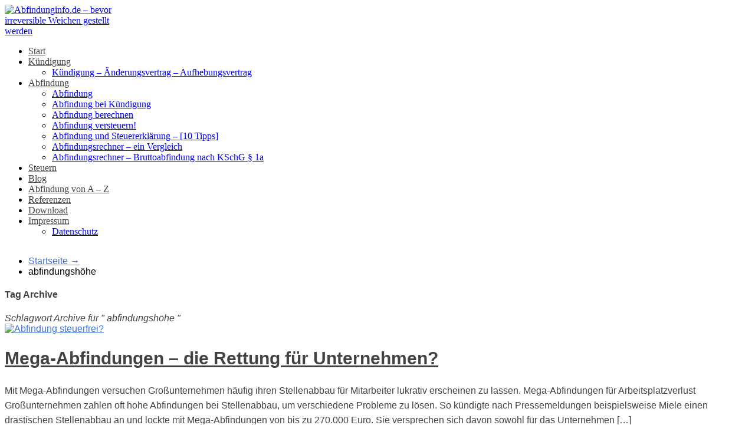

--- FILE ---
content_type: text/html; charset=UTF-8
request_url: https://www.abfindunginfo.de/tag/abfindungshohe/
body_size: 39885
content:
<!DOCTYPE html>
<html lang="de">
<head><meta charset="UTF-8"><script>if(navigator.userAgent.match(/MSIE|Internet Explorer/i)||navigator.userAgent.match(/Trident\/7\..*?rv:11/i)){var href=document.location.href;if(!href.match(/[?&]nowprocket/)){if(href.indexOf("?")==-1){if(href.indexOf("#")==-1){document.location.href=href+"?nowprocket=1"}else{document.location.href=href.replace("#","?nowprocket=1#")}}else{if(href.indexOf("#")==-1){document.location.href=href+"&nowprocket=1"}else{document.location.href=href.replace("#","&nowprocket=1#")}}}}</script><script>(()=>{class RocketLazyLoadScripts{constructor(){this.v="2.0.4",this.userEvents=["keydown","keyup","mousedown","mouseup","mousemove","mouseover","mouseout","touchmove","touchstart","touchend","touchcancel","wheel","click","dblclick","input"],this.attributeEvents=["onblur","onclick","oncontextmenu","ondblclick","onfocus","onmousedown","onmouseenter","onmouseleave","onmousemove","onmouseout","onmouseover","onmouseup","onmousewheel","onscroll","onsubmit"]}async t(){this.i(),this.o(),/iP(ad|hone)/.test(navigator.userAgent)&&this.h(),this.u(),this.l(this),this.m(),this.k(this),this.p(this),this._(),await Promise.all([this.R(),this.L()]),this.lastBreath=Date.now(),this.S(this),this.P(),this.D(),this.O(),this.M(),await this.C(this.delayedScripts.normal),await this.C(this.delayedScripts.defer),await this.C(this.delayedScripts.async),await this.T(),await this.F(),await this.j(),await this.A(),window.dispatchEvent(new Event("rocket-allScriptsLoaded")),this.everythingLoaded=!0,this.lastTouchEnd&&await new Promise(t=>setTimeout(t,500-Date.now()+this.lastTouchEnd)),this.I(),this.H(),this.U(),this.W()}i(){this.CSPIssue=sessionStorage.getItem("rocketCSPIssue"),document.addEventListener("securitypolicyviolation",t=>{this.CSPIssue||"script-src-elem"!==t.violatedDirective||"data"!==t.blockedURI||(this.CSPIssue=!0,sessionStorage.setItem("rocketCSPIssue",!0))},{isRocket:!0})}o(){window.addEventListener("pageshow",t=>{this.persisted=t.persisted,this.realWindowLoadedFired=!0},{isRocket:!0}),window.addEventListener("pagehide",()=>{this.onFirstUserAction=null},{isRocket:!0})}h(){let t;function e(e){t=e}window.addEventListener("touchstart",e,{isRocket:!0}),window.addEventListener("touchend",function i(o){o.changedTouches[0]&&t.changedTouches[0]&&Math.abs(o.changedTouches[0].pageX-t.changedTouches[0].pageX)<10&&Math.abs(o.changedTouches[0].pageY-t.changedTouches[0].pageY)<10&&o.timeStamp-t.timeStamp<200&&(window.removeEventListener("touchstart",e,{isRocket:!0}),window.removeEventListener("touchend",i,{isRocket:!0}),"INPUT"===o.target.tagName&&"text"===o.target.type||(o.target.dispatchEvent(new TouchEvent("touchend",{target:o.target,bubbles:!0})),o.target.dispatchEvent(new MouseEvent("mouseover",{target:o.target,bubbles:!0})),o.target.dispatchEvent(new PointerEvent("click",{target:o.target,bubbles:!0,cancelable:!0,detail:1,clientX:o.changedTouches[0].clientX,clientY:o.changedTouches[0].clientY})),event.preventDefault()))},{isRocket:!0})}q(t){this.userActionTriggered||("mousemove"!==t.type||this.firstMousemoveIgnored?"keyup"===t.type||"mouseover"===t.type||"mouseout"===t.type||(this.userActionTriggered=!0,this.onFirstUserAction&&this.onFirstUserAction()):this.firstMousemoveIgnored=!0),"click"===t.type&&t.preventDefault(),t.stopPropagation(),t.stopImmediatePropagation(),"touchstart"===this.lastEvent&&"touchend"===t.type&&(this.lastTouchEnd=Date.now()),"click"===t.type&&(this.lastTouchEnd=0),this.lastEvent=t.type,t.composedPath&&t.composedPath()[0].getRootNode()instanceof ShadowRoot&&(t.rocketTarget=t.composedPath()[0]),this.savedUserEvents.push(t)}u(){this.savedUserEvents=[],this.userEventHandler=this.q.bind(this),this.userEvents.forEach(t=>window.addEventListener(t,this.userEventHandler,{passive:!1,isRocket:!0})),document.addEventListener("visibilitychange",this.userEventHandler,{isRocket:!0})}U(){this.userEvents.forEach(t=>window.removeEventListener(t,this.userEventHandler,{passive:!1,isRocket:!0})),document.removeEventListener("visibilitychange",this.userEventHandler,{isRocket:!0}),this.savedUserEvents.forEach(t=>{(t.rocketTarget||t.target).dispatchEvent(new window[t.constructor.name](t.type,t))})}m(){const t="return false",e=Array.from(this.attributeEvents,t=>"data-rocket-"+t),i="["+this.attributeEvents.join("],[")+"]",o="[data-rocket-"+this.attributeEvents.join("],[data-rocket-")+"]",s=(e,i,o)=>{o&&o!==t&&(e.setAttribute("data-rocket-"+i,o),e["rocket"+i]=new Function("event",o),e.setAttribute(i,t))};new MutationObserver(t=>{for(const n of t)"attributes"===n.type&&(n.attributeName.startsWith("data-rocket-")||this.everythingLoaded?n.attributeName.startsWith("data-rocket-")&&this.everythingLoaded&&this.N(n.target,n.attributeName.substring(12)):s(n.target,n.attributeName,n.target.getAttribute(n.attributeName))),"childList"===n.type&&n.addedNodes.forEach(t=>{if(t.nodeType===Node.ELEMENT_NODE)if(this.everythingLoaded)for(const i of[t,...t.querySelectorAll(o)])for(const t of i.getAttributeNames())e.includes(t)&&this.N(i,t.substring(12));else for(const e of[t,...t.querySelectorAll(i)])for(const t of e.getAttributeNames())this.attributeEvents.includes(t)&&s(e,t,e.getAttribute(t))})}).observe(document,{subtree:!0,childList:!0,attributeFilter:[...this.attributeEvents,...e]})}I(){this.attributeEvents.forEach(t=>{document.querySelectorAll("[data-rocket-"+t+"]").forEach(e=>{this.N(e,t)})})}N(t,e){const i=t.getAttribute("data-rocket-"+e);i&&(t.setAttribute(e,i),t.removeAttribute("data-rocket-"+e))}k(t){Object.defineProperty(HTMLElement.prototype,"onclick",{get(){return this.rocketonclick||null},set(e){this.rocketonclick=e,this.setAttribute(t.everythingLoaded?"onclick":"data-rocket-onclick","this.rocketonclick(event)")}})}S(t){function e(e,i){let o=e[i];e[i]=null,Object.defineProperty(e,i,{get:()=>o,set(s){t.everythingLoaded?o=s:e["rocket"+i]=o=s}})}e(document,"onreadystatechange"),e(window,"onload"),e(window,"onpageshow");try{Object.defineProperty(document,"readyState",{get:()=>t.rocketReadyState,set(e){t.rocketReadyState=e},configurable:!0}),document.readyState="loading"}catch(t){console.log("WPRocket DJE readyState conflict, bypassing")}}l(t){this.originalAddEventListener=EventTarget.prototype.addEventListener,this.originalRemoveEventListener=EventTarget.prototype.removeEventListener,this.savedEventListeners=[],EventTarget.prototype.addEventListener=function(e,i,o){o&&o.isRocket||!t.B(e,this)&&!t.userEvents.includes(e)||t.B(e,this)&&!t.userActionTriggered||e.startsWith("rocket-")||t.everythingLoaded?t.originalAddEventListener.call(this,e,i,o):(t.savedEventListeners.push({target:this,remove:!1,type:e,func:i,options:o}),"mouseenter"!==e&&"mouseleave"!==e||t.originalAddEventListener.call(this,e,t.savedUserEvents.push,o))},EventTarget.prototype.removeEventListener=function(e,i,o){o&&o.isRocket||!t.B(e,this)&&!t.userEvents.includes(e)||t.B(e,this)&&!t.userActionTriggered||e.startsWith("rocket-")||t.everythingLoaded?t.originalRemoveEventListener.call(this,e,i,o):t.savedEventListeners.push({target:this,remove:!0,type:e,func:i,options:o})}}J(t,e){this.savedEventListeners=this.savedEventListeners.filter(i=>{let o=i.type,s=i.target||window;return e!==o||t!==s||(this.B(o,s)&&(i.type="rocket-"+o),this.$(i),!1)})}H(){EventTarget.prototype.addEventListener=this.originalAddEventListener,EventTarget.prototype.removeEventListener=this.originalRemoveEventListener,this.savedEventListeners.forEach(t=>this.$(t))}$(t){t.remove?this.originalRemoveEventListener.call(t.target,t.type,t.func,t.options):this.originalAddEventListener.call(t.target,t.type,t.func,t.options)}p(t){let e;function i(e){return t.everythingLoaded?e:e.split(" ").map(t=>"load"===t||t.startsWith("load.")?"rocket-jquery-load":t).join(" ")}function o(o){function s(e){const s=o.fn[e];o.fn[e]=o.fn.init.prototype[e]=function(){return this[0]===window&&t.userActionTriggered&&("string"==typeof arguments[0]||arguments[0]instanceof String?arguments[0]=i(arguments[0]):"object"==typeof arguments[0]&&Object.keys(arguments[0]).forEach(t=>{const e=arguments[0][t];delete arguments[0][t],arguments[0][i(t)]=e})),s.apply(this,arguments),this}}if(o&&o.fn&&!t.allJQueries.includes(o)){const e={DOMContentLoaded:[],"rocket-DOMContentLoaded":[]};for(const t in e)document.addEventListener(t,()=>{e[t].forEach(t=>t())},{isRocket:!0});o.fn.ready=o.fn.init.prototype.ready=function(i){function s(){parseInt(o.fn.jquery)>2?setTimeout(()=>i.bind(document)(o)):i.bind(document)(o)}return"function"==typeof i&&(t.realDomReadyFired?!t.userActionTriggered||t.fauxDomReadyFired?s():e["rocket-DOMContentLoaded"].push(s):e.DOMContentLoaded.push(s)),o([])},s("on"),s("one"),s("off"),t.allJQueries.push(o)}e=o}t.allJQueries=[],o(window.jQuery),Object.defineProperty(window,"jQuery",{get:()=>e,set(t){o(t)}})}P(){const t=new Map;document.write=document.writeln=function(e){const i=document.currentScript,o=document.createRange(),s=i.parentElement;let n=t.get(i);void 0===n&&(n=i.nextSibling,t.set(i,n));const c=document.createDocumentFragment();o.setStart(c,0),c.appendChild(o.createContextualFragment(e)),s.insertBefore(c,n)}}async R(){return new Promise(t=>{this.userActionTriggered?t():this.onFirstUserAction=t})}async L(){return new Promise(t=>{document.addEventListener("DOMContentLoaded",()=>{this.realDomReadyFired=!0,t()},{isRocket:!0})})}async j(){return this.realWindowLoadedFired?Promise.resolve():new Promise(t=>{window.addEventListener("load",t,{isRocket:!0})})}M(){this.pendingScripts=[];this.scriptsMutationObserver=new MutationObserver(t=>{for(const e of t)e.addedNodes.forEach(t=>{"SCRIPT"!==t.tagName||t.noModule||t.isWPRocket||this.pendingScripts.push({script:t,promise:new Promise(e=>{const i=()=>{const i=this.pendingScripts.findIndex(e=>e.script===t);i>=0&&this.pendingScripts.splice(i,1),e()};t.addEventListener("load",i,{isRocket:!0}),t.addEventListener("error",i,{isRocket:!0}),setTimeout(i,1e3)})})})}),this.scriptsMutationObserver.observe(document,{childList:!0,subtree:!0})}async F(){await this.X(),this.pendingScripts.length?(await this.pendingScripts[0].promise,await this.F()):this.scriptsMutationObserver.disconnect()}D(){this.delayedScripts={normal:[],async:[],defer:[]},document.querySelectorAll("script[type$=rocketlazyloadscript]").forEach(t=>{t.hasAttribute("data-rocket-src")?t.hasAttribute("async")&&!1!==t.async?this.delayedScripts.async.push(t):t.hasAttribute("defer")&&!1!==t.defer||"module"===t.getAttribute("data-rocket-type")?this.delayedScripts.defer.push(t):this.delayedScripts.normal.push(t):this.delayedScripts.normal.push(t)})}async _(){await this.L();let t=[];document.querySelectorAll("script[type$=rocketlazyloadscript][data-rocket-src]").forEach(e=>{let i=e.getAttribute("data-rocket-src");if(i&&!i.startsWith("data:")){i.startsWith("//")&&(i=location.protocol+i);try{const o=new URL(i).origin;o!==location.origin&&t.push({src:o,crossOrigin:e.crossOrigin||"module"===e.getAttribute("data-rocket-type")})}catch(t){}}}),t=[...new Map(t.map(t=>[JSON.stringify(t),t])).values()],this.Y(t,"preconnect")}async G(t){if(await this.K(),!0!==t.noModule||!("noModule"in HTMLScriptElement.prototype))return new Promise(e=>{let i;function o(){(i||t).setAttribute("data-rocket-status","executed"),e()}try{if(navigator.userAgent.includes("Firefox/")||""===navigator.vendor||this.CSPIssue)i=document.createElement("script"),[...t.attributes].forEach(t=>{let e=t.nodeName;"type"!==e&&("data-rocket-type"===e&&(e="type"),"data-rocket-src"===e&&(e="src"),i.setAttribute(e,t.nodeValue))}),t.text&&(i.text=t.text),t.nonce&&(i.nonce=t.nonce),i.hasAttribute("src")?(i.addEventListener("load",o,{isRocket:!0}),i.addEventListener("error",()=>{i.setAttribute("data-rocket-status","failed-network"),e()},{isRocket:!0}),setTimeout(()=>{i.isConnected||e()},1)):(i.text=t.text,o()),i.isWPRocket=!0,t.parentNode.replaceChild(i,t);else{const i=t.getAttribute("data-rocket-type"),s=t.getAttribute("data-rocket-src");i?(t.type=i,t.removeAttribute("data-rocket-type")):t.removeAttribute("type"),t.addEventListener("load",o,{isRocket:!0}),t.addEventListener("error",i=>{this.CSPIssue&&i.target.src.startsWith("data:")?(console.log("WPRocket: CSP fallback activated"),t.removeAttribute("src"),this.G(t).then(e)):(t.setAttribute("data-rocket-status","failed-network"),e())},{isRocket:!0}),s?(t.fetchPriority="high",t.removeAttribute("data-rocket-src"),t.src=s):t.src="data:text/javascript;base64,"+window.btoa(unescape(encodeURIComponent(t.text)))}}catch(i){t.setAttribute("data-rocket-status","failed-transform"),e()}});t.setAttribute("data-rocket-status","skipped")}async C(t){const e=t.shift();return e?(e.isConnected&&await this.G(e),this.C(t)):Promise.resolve()}O(){this.Y([...this.delayedScripts.normal,...this.delayedScripts.defer,...this.delayedScripts.async],"preload")}Y(t,e){this.trash=this.trash||[];let i=!0;var o=document.createDocumentFragment();t.forEach(t=>{const s=t.getAttribute&&t.getAttribute("data-rocket-src")||t.src;if(s&&!s.startsWith("data:")){const n=document.createElement("link");n.href=s,n.rel=e,"preconnect"!==e&&(n.as="script",n.fetchPriority=i?"high":"low"),t.getAttribute&&"module"===t.getAttribute("data-rocket-type")&&(n.crossOrigin=!0),t.crossOrigin&&(n.crossOrigin=t.crossOrigin),t.integrity&&(n.integrity=t.integrity),t.nonce&&(n.nonce=t.nonce),o.appendChild(n),this.trash.push(n),i=!1}}),document.head.appendChild(o)}W(){this.trash.forEach(t=>t.remove())}async T(){try{document.readyState="interactive"}catch(t){}this.fauxDomReadyFired=!0;try{await this.K(),this.J(document,"readystatechange"),document.dispatchEvent(new Event("rocket-readystatechange")),await this.K(),document.rocketonreadystatechange&&document.rocketonreadystatechange(),await this.K(),this.J(document,"DOMContentLoaded"),document.dispatchEvent(new Event("rocket-DOMContentLoaded")),await this.K(),this.J(window,"DOMContentLoaded"),window.dispatchEvent(new Event("rocket-DOMContentLoaded"))}catch(t){console.error(t)}}async A(){try{document.readyState="complete"}catch(t){}try{await this.K(),this.J(document,"readystatechange"),document.dispatchEvent(new Event("rocket-readystatechange")),await this.K(),document.rocketonreadystatechange&&document.rocketonreadystatechange(),await this.K(),this.J(window,"load"),window.dispatchEvent(new Event("rocket-load")),await this.K(),window.rocketonload&&window.rocketonload(),await this.K(),this.allJQueries.forEach(t=>t(window).trigger("rocket-jquery-load")),await this.K(),this.J(window,"pageshow");const t=new Event("rocket-pageshow");t.persisted=this.persisted,window.dispatchEvent(t),await this.K(),window.rocketonpageshow&&window.rocketonpageshow({persisted:this.persisted})}catch(t){console.error(t)}}async K(){Date.now()-this.lastBreath>45&&(await this.X(),this.lastBreath=Date.now())}async X(){return document.hidden?new Promise(t=>setTimeout(t)):new Promise(t=>requestAnimationFrame(t))}B(t,e){return e===document&&"readystatechange"===t||(e===document&&"DOMContentLoaded"===t||(e===window&&"DOMContentLoaded"===t||(e===window&&"load"===t||e===window&&"pageshow"===t)))}static run(){(new RocketLazyLoadScripts).t()}}RocketLazyLoadScripts.run()})();</script>
		<!--[if lt IE 9]>
	<script src="https://www.abfindunginfo.de/wp-content/themes/focusblog/js/html5/dist/html5shiv.js"></script>
	<script src="//css3-mediaqueries-js.googlecode.com/svn/trunk/css3-mediaqueries.js"></script>
	<![endif]-->
	<!--[if IE 8]>
	<link rel="stylesheet" type="text/css" href="https://www.abfindunginfo.de/wp-content/themes/focusblog/css/ie8.css"/>
	<![endif]-->
	<!--[if IE 7]>
	<link rel="stylesheet" type="text/css" href="https://www.abfindunginfo.de/wp-content/themes/focusblog/css/ie7.css"/>
	<![endif]-->
	<meta name="viewport" content="width=device-width, initial-scale=1.0"/>
	

	
			<script type="rocketlazyloadscript" async data-rocket-src="https://www.googletagmanager.com/gtag/js?id=UA-1752938-12"></script>
<script type="rocketlazyloadscript">
  window.dataLayer = window.dataLayer || [];
  function gtag(){dataLayer.push(arguments);}
  gtag('js', new Date());

  gtag('config', 'UA-1752938-12');
</script>					<script type="rocketlazyloadscript" data-rocket-type="text/javascript">
			window.flatStyles = window.flatStyles || ''

			window.lightspeedOptimizeStylesheet = function () {
				const currentStylesheet = document.querySelector( '.tcb-lightspeed-style:not([data-ls-optimized])' )

				if ( currentStylesheet ) {
					try {
						if ( currentStylesheet.sheet && currentStylesheet.sheet.cssRules ) {
							if ( window.flatStyles ) {
								if ( this.optimizing ) {
									setTimeout( window.lightspeedOptimizeStylesheet.bind( this ), 24 )
								} else {
									this.optimizing = true;

									let rulesIndex = 0;

									while ( rulesIndex < currentStylesheet.sheet.cssRules.length ) {
										const rule = currentStylesheet.sheet.cssRules[ rulesIndex ]
										/* remove rules that already exist in the page */
										if ( rule.type === CSSRule.STYLE_RULE && window.flatStyles.includes( `${rule.selectorText}{` ) ) {
											currentStylesheet.sheet.deleteRule( rulesIndex )
										} else {
											rulesIndex ++
										}
									}
									/* optimize, mark it such, move to the next file, append the styles we have until now */
									currentStylesheet.setAttribute( 'data-ls-optimized', '1' )

									window.flatStyles += currentStylesheet.innerHTML

									this.optimizing = false
								}
							} else {
								window.flatStyles = currentStylesheet.innerHTML
								currentStylesheet.setAttribute( 'data-ls-optimized', '1' )
							}
						}
					} catch ( error ) {
						console.warn( error )
					}

					if ( currentStylesheet.parentElement.tagName !== 'HEAD' ) {
						/* always make sure that those styles end up in the head */
						const stylesheetID = currentStylesheet.id;
						/**
						 * make sure that there is only one copy of the css
						 * e.g display CSS
						 */
						if ( ( ! stylesheetID || ( stylesheetID && ! document.querySelector( `head #${stylesheetID}` ) ) ) ) {
							document.head.prepend( currentStylesheet )
						} else {
							currentStylesheet.remove();
						}
					}
				}
			}

			window.lightspeedOptimizeFlat = function ( styleSheetElement ) {
				if ( document.querySelectorAll( 'link[href*="thrive_flat.css"]' ).length > 1 ) {
					/* disable this flat if we already have one */
					styleSheetElement.setAttribute( 'disabled', true )
				} else {
					/* if this is the first one, make sure he's in head */
					if ( styleSheetElement.parentElement.tagName !== 'HEAD' ) {
						document.head.append( styleSheetElement )
					}
				}
			}
		</script>
		<meta name='robots' content='noindex, follow' />
<meta property="og:title" content="Abfindung nach Kündigung - Steuern - Freibetrag weg - Was bleibt Ihnen? ..."/>
<meta property="og:description" content="Alles zu Kündigung - Abfindung - Steuern - Was nun?"/>
<meta property="og:image:alt" content="Kündigung"/>
<meta property="og:image" content="https://www.abfindunginfo.de/wp-content/uploads/2013/07/kuendigung_arahan_fotolia.jpg"/>
<meta property="og:image:width" content="876" />
<meta property="og:image:height" content="548" />
<meta property="og:image:type" content="image/jpeg" />
<meta property="og:type" content="article"/>
<meta property="og:article:published_time" content="2013-07-18 20:14:45"/>
<meta property="og:article:modified_time" content="2025-01-19 09:56:43"/>
<meta property="og:article:tag" content="abfindung"/>
<meta property="og:article:tag" content="abfindungsanspruch"/>
<meta property="og:article:tag" content="abfindungshöhe"/>
<meta property="og:article:tag" content="kündigungsschutzgesetz"/>

	<!-- This site is optimized with the Yoast SEO plugin v26.7 - https://yoast.com/wordpress/plugins/seo/ -->
	<title>abfindungshöhe Archives | Abfindunginfo.de - bevor irreversible Weichen gestellt werden</title>
<link data-rocket-prefetch href="https://www.google-analytics.com" rel="dns-prefetch">
<link data-rocket-prefetch href="https://www.googletagmanager.com" rel="dns-prefetch">
<link data-rocket-prefetch href="https://connect.facebook.net" rel="dns-prefetch">
<link data-rocket-prefetch href="https://mc.yandex.ru" rel="dns-prefetch">
<link data-rocket-prefetch href="https://assets.klicktipp.com" rel="dns-prefetch">
<link data-rocket-prefetch href="https://www.i-talk24.net" rel="dns-prefetch">
<style id="rocket-critical-css">.cnt .bSe article,.brd .wrp,.scn{background:#fff;border:1px solid #e6e6e6}section footer ul ul{display:block;top:40px}.cnt .bSe article,.brd .wrp,.scn{background:#fff;border:1px solid #e6e6e6}ul.menu{list-style-type:none}.bSe footer ul li{position:relative;width:180px!important}.bSe footer ul li ul{border-top:1px solid #E6E6E6!important;list-style-type:none;padding-top:1px;position:absolute;bottom:29px}input.search-field{display:inline-block;margin-bottom:23px}.bSe article,.bSe .awr{z-index:0}button.search-button{float:none!important}ul{box-sizing:border-box}:root{--wp--preset--font-size--normal:16px;--wp--preset--font-size--huge:42px}html,body,div,span,p,img,i,ul,li,form,article,aside,header,nav,section{border:0;outline:0;font-size:100%;vertical-align:baseline;background:transparent;margin:0;padding:0}h2,h4{margin-top:0}img{border:0;max-width:100%;height:auto}a{text-decoration:none;font-size:100%;vertical-align:baseline;background:transparent;margin:0;padding:0}article,aside,header,nav,section{display:block}ul{margin:0;padding:0}input{vertical-align:middle}.left{float:left}.right{float:right}.clear{clear:both}a{text-decoration:none}.upp{text-transform:uppercase}.wrp{margin:0 auto;width:1080px}button::-moz-focus-inner{border:none}html{font-size:100%;height:100%;min-height:100%}body{background:#fbfbfb;font-family:'Lato',arial;font-size:16px;margin:0;overflow-x:hidden}.flex-cnt{overflow:hidden}html:not(.tcb),body{overflow-x:hidden}.spr{height:25px}.entry-title{margin:0 0 8px 0}h2,h4{line-height:1.3;word-wrap:break-word}h2{font-size:1.875em;margin:25px 0 12px 0}h4{font-size:1.375em;margin:18px 0 9px 0}.entry-title{font-size:38px;text-transform:uppercase}p{line-height:1.35em;word-wrap:break-word}#floating_menu{width:100%;z-index:101}#floating_menu header{padding:9px 0}header{box-shadow:0 1px 4px #dfdddd;background:#fff;padding:9px 0}header .lg{display:block}header .hmn{border-radius:5px;background:url(https://www.abfindunginfo.de/wp-content/themes/focusblog/images/sprite-web.png) -178px -5px #4174dc;display:none;height:26px;width:26px}header nav ul li{display:inline-block;float:left;position:relative}header nav ul li a{color:#5a5a5a;display:block;padding:10px}header nav ul li>ul{box-shadow:0 0 2px 1px rgba(0,0,0,0.15);background:#4174dc;border:1px solid #fff;display:none;min-width:200px;position:absolute;left:-5px;top:40px;opacity:.95;z-index:4000}header nav ul li>ul:before{border-style:solid;border-color:transparent transparent #4174dc transparent;border-width:4px;height:0;content:'';position:absolute;top:-8px;left:27px;width:0}header nav ul li>ul li{border-top:1px solid #6c94e4;color:#fff;display:block;float:none;position:relative;z-index:4000}header nav ul li>ul li:first-child{border-top:none}header nav ul li>ul li a{color:#fff;padding:20px}header nav>ul>li:last-child ul{right:0;left:auto}header{display:block;text-align:center}header:before{content:'';display:inline-block;height:100%;margin-right:-.25em;vertical-align:bottom}header #head_wrp{display:inline-block;vertical-align:bottom}header #nav_right{text-align:left}header .side_logo .h-i{display:table;width:100%}header .side_logo #logo{text-align:left}header .side_logo #logo,header .side_logo #nav_right{display:table-cell;float:none}header .side_logo #logo{vertical-align:middle}header .side_logo #nav_right{vertical-align:bottom}#logo img{max-width:200px}.brd .bwr{padding:0 20px}.brd .wrp{box-shadow:0 0 3px rgba(1,1,1,0.16);box-sizing:border-box;background:#fff;padding:12px 20px}.brd ul{list-style-type:none}.brd ul li{color:#8c8b8b;font-size:.75em;display:inline}.brd ul li span.thrive-breadcrumb-separator{display:inline-block;margin:0 5px}.brd ul li a{color:#4174dc}.cnt .awr{padding:20px;position:relative}.cnt .entry-title a{color:#424242}.cnt a{color:#4174dc}.cnt a.cmt,.cnt a.acm,.cnt a.acm{color:#fff}.cnt .bSe article{box-shadow:0 0 3px rgba(1,1,1,0.16);box-sizing:border-box;background:#fff;color:#424242;position:relative}.cnt .bSe.left{width:67.59%}.cnt .sAs{margin-left:20px;width:30.55%}.cnt .sAs .twr{background:#FBFBFB;margin:0 -25px 0 -25px;position:relative;top:-3px}.cnt .sAs .twr p{margin-top:-20px}.cnt .sAs .ttl{box-shadow:1px 4px 6px -6px rgba(1,1,1,0.16);font-weight:bold;line-height:1em;margin-bottom:20px;position:relative;padding-top:10px;top:-2px}.cnt .sAs .awr{padding:20px;position:relative}.cnt .sAs>section{margin-bottom:25px}.cnt article ul{line-height:1.875em;margin-bottom:1.25em;padding-left:3.15em}.cnt article .entry-title{font-weight:bold;line-height:1.25em}.cnt article .entry-title a{text-decoration:none}.cnt article a{text-decoration:underline}.cnt .cmt,.cnt .acm{background:#4174dc;font-size:1.125em;text-align:center;text-decoration:none;text-shadow:0 0 1px #1c469b}.cnt .acm{position:absolute;padding:18px 0;top:0;width:56px;z-index:1}.cnt .bSe.left .acm{left:-56px}.cnt section footer ul{display:table;padding-left:0;table-layout:fixed;width:100%}.cnt section footer ul li{box-sizing:border-box;border-right:1px solid #e6e6e6;display:table-cell;font-size:.875em;line-height:2.8em;position:relative;text-align:center;vertical-align:bottom}.cnt section footer ul li a{color:#939292;text-decoration:none}.cnt section footer ul li:last-child{border-right:none}.cnt section footer ul li ul{border:1px solid #e6e6e6;background:#fff;border-top:none;display:none;left:-1px;position:absolute;width:100%;z-index:100}.cnt section footer ul li ul li{border-right:none;display:block;float:none;padding:0}.trg{border-style:solid;border-width:6px 6px 0 0;border-color:#4174dc transparent transparent transparent;height:0;position:absolute;top:0;left:56px;width:0}.psb,.psb img{display:block;height:auto;margin-bottom:10px;width:100%}.scn{background:#ffffff;box-shadow:0 0 3px rgba(1,1,1,0.16);color:#949494;font-size:.875em}.scn ul{list-style-type:none}.scn ul li{background:url(https://www.abfindunginfo.de/wp-content/themes/focusblog/images/lost_left_arrow.gif) no-repeat left 18px;border-bottom:1px dotted #E2DFDF;line-height:1.375em;padding:10px 20px;position:relative}.scn ul li:last-child{border-bottom:0}.scn ul li a{color:#767575;font-weight:bold}.ttl{padding:0 0 20px 20px;text-transform:uppercase}input#search-field{border:1px solid #c6c6c6;box-sizing:border-box;height:40px;padding:0 40px 0 20px;width:100%}.search_widget{position:relative}.search_widget .search-button{float:none;position:absolute;right:0;top:0}#search-button{border:none;float:right;height:40px}#search-button{background:url(https://www.abfindunginfo.de/wp-content/themes/focusblog/images/sprite-web.png) #7b7b7b -25px 5px;width:40px}.cnt .bSe article{margin-bottom:20px}.tagcloud a{margin-right:15px;text-decoration:underline}.arh h4{margin-bottom:10px}.arh span{font-size:.75em}footer a{color:#fff}.fwit{margin:-20px -20px 10px -20px;overflow:hidden}header nav ul li>ul:before{border:0 none;content:""}img{box-sizing:border-box}@media only screen and (max-width:1080px){.cnt .bSe.left .acm{left:-56px;right:auto}.trg{border-width:6px 6px 0 0;left:56px}.wrp{width:900px}.cnt .sAs{margin-left:10px}.bSe .entry-title{font-size:33px}}@media only screen and (max-width:1200px){.cnt .bSe.left .acm{left:auto;right:0}.cnt .bSe.left .acm .trg{border-width:6px 0 0 6px;left:-6px}}@media only screen and (max-width:940px){.wrp{width:700px}.bSeCont{display:table-header-group}.sAsCont{display:table-footer-group}.cnt .sAs.right{float:none;margin:25px 0 0 0;width:700px}.cnt .bSe.left{float:none;width:700px}.entry-title{text-align:center}header #logo img{max-width:200px!important}}@media only screen and (min-width:768px){#nav_right{overflow:visible!important}}@media only screen and (min-width:0px) and (max-width:768px){header{position:relative}header nav{box-sizing:border-box;background:#fff;clear:both;display:block;padding:0;width:100%;z-index:101}header nav>ul>li{padding:0}header nav ul{display:block;*width:90%}header nav ul li{background:#fff!important;display:block;float:none}header nav ul li a{box-sizing:border-box;border-bottom:1px solid #dbdbdb!important;border-top:none!important;border-left:none!important;border-right:none!important;color:#4174dc;display:block;padding:10px;width:100%}header nav ul li ul{box-shadow:none;border:none;position:relative;left:20px;top:0;width:95%}header nav ul li ul:before{display:none}header nav ul li ul li{border-top:none}header nav ul li ul li a{color:#4174dc;padding:10px}header .hmn{clear:right;display:block;float:right;margin-top:10px}header #nav_right{border-radius:5px;border:1px solid #dbdbdb;background:#fff;display:block;padding:0;position:absolute;left:0;right:0;top:100%;overflow-y:scroll;z-index:4;width:100%}header #head_wrp{display:block}.side_logo nav.right{display:block}header .side_logo #logo{display:block;float:left}}@media only screen and (max-width:768px){header .mhl{width:100%}.wrp{width:490px}header .right{float:none}.cnt .sAs.right{float:none;margin:0;width:490px}.cnt .bSe.left{float:none;width:490px}header nav{display:none}header ul.menu>li>a{color:#5a5a5a!important}}@media only screen and (max-width:540px){.cnt section footer ul li{width:100%!important}.wrp{width:340px}header nav ul li ul{width:92%}.cnt .sAs.right{float:none;margin:0;width:340px}.cnt .bSe.left{float:none;width:340px}.side_logo #logo{max-width:100%}.side_logo #logo:after{content:".";display:block;clear:both;visibility:hidden;line-height:0;height:0}.bSe h2{font-size:30px}.bSe h4{font-size:22px}}@media only screen and (max-width:380px){.wrp{width:300px}.cnt .sAs.right{float:none;margin:0;width:300px}.cnt .bSe.left{float:none;width:300px}#search-button{width:34px}}@media only screen and (max-width:768px){header ul.menu>li>a{color:#4174dc}header .side_logo #nav_right{display:none}header nav ul.sub-menu{display:block!important}header nav ul{background:none!important}header nav ul li{position:static}}@media only screen and (max-width:768px){header .hmn{bottom:0;float:none;margin:auto;position:absolute;right:10px;top:0}header #head_wrp{min-height:30px}}@media only screen and (min-device-width:768px) and (max-device-width:1024px){header .side_logo #nav_right{vertical-align:middle}header .side_logo #nav_right nav ul li{font-size:11px}header .side_logo #nav_right nav ul li a{padding:10px 10px 0 0}}</style><link rel="preload" data-rocket-preload as="image" href="https://www.abfindunginfo.de/wp-content/uploads/2014/10/verzweiflung_2-905x510.png" fetchpriority="high">
	<meta property="og:url" content="https://www.abfindunginfo.de/tag/abfindungshohe/" />
	<meta property="og:site_name" content="Abfindunginfo.de - bevor irreversible Weichen gestellt werden" />
	<meta property="og:image" content="https://www.abfindunginfo.de/wp-content/uploads/2025/12/website-bild.jpg" />
	<meta property="og:image:width" content="1200" />
	<meta property="og:image:height" content="674" />
	<meta property="og:image:type" content="image/jpeg" />
	<meta name="twitter:card" content="summary_large_image" />
	<meta name="twitter:site" content="@schulze_ts" />
	<script type="application/ld+json" class="yoast-schema-graph">{"@context":"https://schema.org","@graph":[{"@type":"CollectionPage","@id":"https://www.abfindunginfo.de/tag/abfindungshohe/","url":"https://www.abfindunginfo.de/tag/abfindungshohe/","name":"abfindungshöhe Archives | Abfindunginfo.de - bevor irreversible Weichen gestellt werden","isPartOf":{"@id":"https://www.abfindunginfo.de/#website"},"primaryImageOfPage":{"@id":"https://www.abfindunginfo.de/tag/abfindungshohe/#primaryimage"},"image":{"@id":"https://www.abfindunginfo.de/tag/abfindungshohe/#primaryimage"},"thumbnailUrl":"https://www.abfindunginfo.de/wp-content/uploads/2014/10/verzweiflung_2.png","breadcrumb":{"@id":"https://www.abfindunginfo.de/tag/abfindungshohe/#breadcrumb"},"inLanguage":"de"},{"@type":"ImageObject","inLanguage":"de","@id":"https://www.abfindunginfo.de/tag/abfindungshohe/#primaryimage","url":"https://www.abfindunginfo.de/wp-content/uploads/2014/10/verzweiflung_2.png","contentUrl":"https://www.abfindunginfo.de/wp-content/uploads/2014/10/verzweiflung_2.png","width":1200,"height":676,"caption":"Abfindung steuerfrei?"},{"@type":"BreadcrumbList","@id":"https://www.abfindunginfo.de/tag/abfindungshohe/#breadcrumb","itemListElement":[{"@type":"ListItem","position":1,"name":"abfindunginfo.de","item":"https://www.abfindunginfo.de/"},{"@type":"ListItem","position":2,"name":"abfindungshöhe"}]},{"@type":"WebSite","@id":"https://www.abfindunginfo.de/#website","url":"https://www.abfindunginfo.de/","name":"Abfindunginfo - Strategische Entscheidungsbegleitung für Fach- und Führungskräfte nach Jobverlust","description":"Einordnung und Entscheidungs­klarheit nach Kündigung","publisher":{"@id":"https://www.abfindunginfo.de/#organization"},"alternateName":"www.abfindunginfo.de","potentialAction":[{"@type":"SearchAction","target":{"@type":"EntryPoint","urlTemplate":"https://www.abfindunginfo.de/?s={search_term_string}"},"query-input":{"@type":"PropertyValueSpecification","valueRequired":true,"valueName":"search_term_string"}}],"inLanguage":"de"},{"@type":"Organization","@id":"https://www.abfindunginfo.de/#organization","name":"Dr. Thomas Schulze - Autor von abfindunginfo.de","url":"https://www.abfindunginfo.de/","logo":{"@type":"ImageObject","inLanguage":"de","@id":"https://www.abfindunginfo.de/#/schema/logo/image/","url":"https://www.abfindunginfo.de/wp-content/uploads/2025/12/logo696.jpg","contentUrl":"https://www.abfindunginfo.de/wp-content/uploads/2025/12/logo696.jpg","width":696,"height":696,"caption":"Dr. Thomas Schulze - Autor von abfindunginfo.de"},"image":{"@id":"https://www.abfindunginfo.de/#/schema/logo/image/"},"sameAs":["https://www.facebook.com/abfindung.steuern?ref=hl","https://x.com/schulze_ts","https://de.linkedin.com/in/thomas-schulze-a465221b","https://www.youtube.com/channel/UCv4wDhtuKwWKd0QX2TSJKVw","https://www.xing.com/profile/Thomas_Schulze15","https://vk.com/tschulze"]}]}</script>
	<!-- / Yoast SEO plugin. -->


<link rel='dns-prefetch' href='//www.digistore24-scripts.com' />

<style id='wp-img-auto-sizes-contain-inline-css' type='text/css'>
img:is([sizes=auto i],[sizes^="auto," i]){contain-intrinsic-size:3000px 1500px}
/*# sourceURL=wp-img-auto-sizes-contain-inline-css */
</style>
<link data-minify="1" rel='preload'  href='https://www.abfindunginfo.de/wp-content/cache/min/1/wp-content/plugins/digistore/digistore.css?ver=1765877678' data-rocket-async="style" as="style" onload="this.onload=null;this.rel='stylesheet'" onerror="this.removeAttribute('data-rocket-async')"  type='text/css' media='all' />
<style id='wp-block-library-inline-css' type='text/css'>
:root{--wp-block-synced-color:#7a00df;--wp-block-synced-color--rgb:122,0,223;--wp-bound-block-color:var(--wp-block-synced-color);--wp-editor-canvas-background:#ddd;--wp-admin-theme-color:#007cba;--wp-admin-theme-color--rgb:0,124,186;--wp-admin-theme-color-darker-10:#006ba1;--wp-admin-theme-color-darker-10--rgb:0,107,160.5;--wp-admin-theme-color-darker-20:#005a87;--wp-admin-theme-color-darker-20--rgb:0,90,135;--wp-admin-border-width-focus:2px}@media (min-resolution:192dpi){:root{--wp-admin-border-width-focus:1.5px}}.wp-element-button{cursor:pointer}:root .has-very-light-gray-background-color{background-color:#eee}:root .has-very-dark-gray-background-color{background-color:#313131}:root .has-very-light-gray-color{color:#eee}:root .has-very-dark-gray-color{color:#313131}:root .has-vivid-green-cyan-to-vivid-cyan-blue-gradient-background{background:linear-gradient(135deg,#00d084,#0693e3)}:root .has-purple-crush-gradient-background{background:linear-gradient(135deg,#34e2e4,#4721fb 50%,#ab1dfe)}:root .has-hazy-dawn-gradient-background{background:linear-gradient(135deg,#faaca8,#dad0ec)}:root .has-subdued-olive-gradient-background{background:linear-gradient(135deg,#fafae1,#67a671)}:root .has-atomic-cream-gradient-background{background:linear-gradient(135deg,#fdd79a,#004a59)}:root .has-nightshade-gradient-background{background:linear-gradient(135deg,#330968,#31cdcf)}:root .has-midnight-gradient-background{background:linear-gradient(135deg,#020381,#2874fc)}:root{--wp--preset--font-size--normal:16px;--wp--preset--font-size--huge:42px}.has-regular-font-size{font-size:1em}.has-larger-font-size{font-size:2.625em}.has-normal-font-size{font-size:var(--wp--preset--font-size--normal)}.has-huge-font-size{font-size:var(--wp--preset--font-size--huge)}.has-text-align-center{text-align:center}.has-text-align-left{text-align:left}.has-text-align-right{text-align:right}.has-fit-text{white-space:nowrap!important}#end-resizable-editor-section{display:none}.aligncenter{clear:both}.items-justified-left{justify-content:flex-start}.items-justified-center{justify-content:center}.items-justified-right{justify-content:flex-end}.items-justified-space-between{justify-content:space-between}.screen-reader-text{border:0;clip-path:inset(50%);height:1px;margin:-1px;overflow:hidden;padding:0;position:absolute;width:1px;word-wrap:normal!important}.screen-reader-text:focus{background-color:#ddd;clip-path:none;color:#444;display:block;font-size:1em;height:auto;left:5px;line-height:normal;padding:15px 23px 14px;text-decoration:none;top:5px;width:auto;z-index:100000}html :where(.has-border-color){border-style:solid}html :where([style*=border-top-color]){border-top-style:solid}html :where([style*=border-right-color]){border-right-style:solid}html :where([style*=border-bottom-color]){border-bottom-style:solid}html :where([style*=border-left-color]){border-left-style:solid}html :where([style*=border-width]){border-style:solid}html :where([style*=border-top-width]){border-top-style:solid}html :where([style*=border-right-width]){border-right-style:solid}html :where([style*=border-bottom-width]){border-bottom-style:solid}html :where([style*=border-left-width]){border-left-style:solid}html :where(img[class*=wp-image-]){height:auto;max-width:100%}:where(figure){margin:0 0 1em}html :where(.is-position-sticky){--wp-admin--admin-bar--position-offset:var(--wp-admin--admin-bar--height,0px)}@media screen and (max-width:600px){html :where(.is-position-sticky){--wp-admin--admin-bar--position-offset:0px}}

/*# sourceURL=wp-block-library-inline-css */
</style><style id='global-styles-inline-css' type='text/css'>
:root{--wp--preset--aspect-ratio--square: 1;--wp--preset--aspect-ratio--4-3: 4/3;--wp--preset--aspect-ratio--3-4: 3/4;--wp--preset--aspect-ratio--3-2: 3/2;--wp--preset--aspect-ratio--2-3: 2/3;--wp--preset--aspect-ratio--16-9: 16/9;--wp--preset--aspect-ratio--9-16: 9/16;--wp--preset--color--black: #000000;--wp--preset--color--cyan-bluish-gray: #abb8c3;--wp--preset--color--white: #ffffff;--wp--preset--color--pale-pink: #f78da7;--wp--preset--color--vivid-red: #cf2e2e;--wp--preset--color--luminous-vivid-orange: #ff6900;--wp--preset--color--luminous-vivid-amber: #fcb900;--wp--preset--color--light-green-cyan: #7bdcb5;--wp--preset--color--vivid-green-cyan: #00d084;--wp--preset--color--pale-cyan-blue: #8ed1fc;--wp--preset--color--vivid-cyan-blue: #0693e3;--wp--preset--color--vivid-purple: #9b51e0;--wp--preset--gradient--vivid-cyan-blue-to-vivid-purple: linear-gradient(135deg,rgb(6,147,227) 0%,rgb(155,81,224) 100%);--wp--preset--gradient--light-green-cyan-to-vivid-green-cyan: linear-gradient(135deg,rgb(122,220,180) 0%,rgb(0,208,130) 100%);--wp--preset--gradient--luminous-vivid-amber-to-luminous-vivid-orange: linear-gradient(135deg,rgb(252,185,0) 0%,rgb(255,105,0) 100%);--wp--preset--gradient--luminous-vivid-orange-to-vivid-red: linear-gradient(135deg,rgb(255,105,0) 0%,rgb(207,46,46) 100%);--wp--preset--gradient--very-light-gray-to-cyan-bluish-gray: linear-gradient(135deg,rgb(238,238,238) 0%,rgb(169,184,195) 100%);--wp--preset--gradient--cool-to-warm-spectrum: linear-gradient(135deg,rgb(74,234,220) 0%,rgb(151,120,209) 20%,rgb(207,42,186) 40%,rgb(238,44,130) 60%,rgb(251,105,98) 80%,rgb(254,248,76) 100%);--wp--preset--gradient--blush-light-purple: linear-gradient(135deg,rgb(255,206,236) 0%,rgb(152,150,240) 100%);--wp--preset--gradient--blush-bordeaux: linear-gradient(135deg,rgb(254,205,165) 0%,rgb(254,45,45) 50%,rgb(107,0,62) 100%);--wp--preset--gradient--luminous-dusk: linear-gradient(135deg,rgb(255,203,112) 0%,rgb(199,81,192) 50%,rgb(65,88,208) 100%);--wp--preset--gradient--pale-ocean: linear-gradient(135deg,rgb(255,245,203) 0%,rgb(182,227,212) 50%,rgb(51,167,181) 100%);--wp--preset--gradient--electric-grass: linear-gradient(135deg,rgb(202,248,128) 0%,rgb(113,206,126) 100%);--wp--preset--gradient--midnight: linear-gradient(135deg,rgb(2,3,129) 0%,rgb(40,116,252) 100%);--wp--preset--font-size--small: 13px;--wp--preset--font-size--medium: 20px;--wp--preset--font-size--large: 36px;--wp--preset--font-size--x-large: 42px;--wp--preset--spacing--20: 0.44rem;--wp--preset--spacing--30: 0.67rem;--wp--preset--spacing--40: 1rem;--wp--preset--spacing--50: 1.5rem;--wp--preset--spacing--60: 2.25rem;--wp--preset--spacing--70: 3.38rem;--wp--preset--spacing--80: 5.06rem;--wp--preset--shadow--natural: 6px 6px 9px rgba(0, 0, 0, 0.2);--wp--preset--shadow--deep: 12px 12px 50px rgba(0, 0, 0, 0.4);--wp--preset--shadow--sharp: 6px 6px 0px rgba(0, 0, 0, 0.2);--wp--preset--shadow--outlined: 6px 6px 0px -3px rgb(255, 255, 255), 6px 6px rgb(0, 0, 0);--wp--preset--shadow--crisp: 6px 6px 0px rgb(0, 0, 0);}:where(.is-layout-flex){gap: 0.5em;}:where(.is-layout-grid){gap: 0.5em;}body .is-layout-flex{display: flex;}.is-layout-flex{flex-wrap: wrap;align-items: center;}.is-layout-flex > :is(*, div){margin: 0;}body .is-layout-grid{display: grid;}.is-layout-grid > :is(*, div){margin: 0;}:where(.wp-block-columns.is-layout-flex){gap: 2em;}:where(.wp-block-columns.is-layout-grid){gap: 2em;}:where(.wp-block-post-template.is-layout-flex){gap: 1.25em;}:where(.wp-block-post-template.is-layout-grid){gap: 1.25em;}.has-black-color{color: var(--wp--preset--color--black) !important;}.has-cyan-bluish-gray-color{color: var(--wp--preset--color--cyan-bluish-gray) !important;}.has-white-color{color: var(--wp--preset--color--white) !important;}.has-pale-pink-color{color: var(--wp--preset--color--pale-pink) !important;}.has-vivid-red-color{color: var(--wp--preset--color--vivid-red) !important;}.has-luminous-vivid-orange-color{color: var(--wp--preset--color--luminous-vivid-orange) !important;}.has-luminous-vivid-amber-color{color: var(--wp--preset--color--luminous-vivid-amber) !important;}.has-light-green-cyan-color{color: var(--wp--preset--color--light-green-cyan) !important;}.has-vivid-green-cyan-color{color: var(--wp--preset--color--vivid-green-cyan) !important;}.has-pale-cyan-blue-color{color: var(--wp--preset--color--pale-cyan-blue) !important;}.has-vivid-cyan-blue-color{color: var(--wp--preset--color--vivid-cyan-blue) !important;}.has-vivid-purple-color{color: var(--wp--preset--color--vivid-purple) !important;}.has-black-background-color{background-color: var(--wp--preset--color--black) !important;}.has-cyan-bluish-gray-background-color{background-color: var(--wp--preset--color--cyan-bluish-gray) !important;}.has-white-background-color{background-color: var(--wp--preset--color--white) !important;}.has-pale-pink-background-color{background-color: var(--wp--preset--color--pale-pink) !important;}.has-vivid-red-background-color{background-color: var(--wp--preset--color--vivid-red) !important;}.has-luminous-vivid-orange-background-color{background-color: var(--wp--preset--color--luminous-vivid-orange) !important;}.has-luminous-vivid-amber-background-color{background-color: var(--wp--preset--color--luminous-vivid-amber) !important;}.has-light-green-cyan-background-color{background-color: var(--wp--preset--color--light-green-cyan) !important;}.has-vivid-green-cyan-background-color{background-color: var(--wp--preset--color--vivid-green-cyan) !important;}.has-pale-cyan-blue-background-color{background-color: var(--wp--preset--color--pale-cyan-blue) !important;}.has-vivid-cyan-blue-background-color{background-color: var(--wp--preset--color--vivid-cyan-blue) !important;}.has-vivid-purple-background-color{background-color: var(--wp--preset--color--vivid-purple) !important;}.has-black-border-color{border-color: var(--wp--preset--color--black) !important;}.has-cyan-bluish-gray-border-color{border-color: var(--wp--preset--color--cyan-bluish-gray) !important;}.has-white-border-color{border-color: var(--wp--preset--color--white) !important;}.has-pale-pink-border-color{border-color: var(--wp--preset--color--pale-pink) !important;}.has-vivid-red-border-color{border-color: var(--wp--preset--color--vivid-red) !important;}.has-luminous-vivid-orange-border-color{border-color: var(--wp--preset--color--luminous-vivid-orange) !important;}.has-luminous-vivid-amber-border-color{border-color: var(--wp--preset--color--luminous-vivid-amber) !important;}.has-light-green-cyan-border-color{border-color: var(--wp--preset--color--light-green-cyan) !important;}.has-vivid-green-cyan-border-color{border-color: var(--wp--preset--color--vivid-green-cyan) !important;}.has-pale-cyan-blue-border-color{border-color: var(--wp--preset--color--pale-cyan-blue) !important;}.has-vivid-cyan-blue-border-color{border-color: var(--wp--preset--color--vivid-cyan-blue) !important;}.has-vivid-purple-border-color{border-color: var(--wp--preset--color--vivid-purple) !important;}.has-vivid-cyan-blue-to-vivid-purple-gradient-background{background: var(--wp--preset--gradient--vivid-cyan-blue-to-vivid-purple) !important;}.has-light-green-cyan-to-vivid-green-cyan-gradient-background{background: var(--wp--preset--gradient--light-green-cyan-to-vivid-green-cyan) !important;}.has-luminous-vivid-amber-to-luminous-vivid-orange-gradient-background{background: var(--wp--preset--gradient--luminous-vivid-amber-to-luminous-vivid-orange) !important;}.has-luminous-vivid-orange-to-vivid-red-gradient-background{background: var(--wp--preset--gradient--luminous-vivid-orange-to-vivid-red) !important;}.has-very-light-gray-to-cyan-bluish-gray-gradient-background{background: var(--wp--preset--gradient--very-light-gray-to-cyan-bluish-gray) !important;}.has-cool-to-warm-spectrum-gradient-background{background: var(--wp--preset--gradient--cool-to-warm-spectrum) !important;}.has-blush-light-purple-gradient-background{background: var(--wp--preset--gradient--blush-light-purple) !important;}.has-blush-bordeaux-gradient-background{background: var(--wp--preset--gradient--blush-bordeaux) !important;}.has-luminous-dusk-gradient-background{background: var(--wp--preset--gradient--luminous-dusk) !important;}.has-pale-ocean-gradient-background{background: var(--wp--preset--gradient--pale-ocean) !important;}.has-electric-grass-gradient-background{background: var(--wp--preset--gradient--electric-grass) !important;}.has-midnight-gradient-background{background: var(--wp--preset--gradient--midnight) !important;}.has-small-font-size{font-size: var(--wp--preset--font-size--small) !important;}.has-medium-font-size{font-size: var(--wp--preset--font-size--medium) !important;}.has-large-font-size{font-size: var(--wp--preset--font-size--large) !important;}.has-x-large-font-size{font-size: var(--wp--preset--font-size--x-large) !important;}
/*# sourceURL=global-styles-inline-css */
</style>

<style id='classic-theme-styles-inline-css' type='text/css'>
/*! This file is auto-generated */
.wp-block-button__link{color:#fff;background-color:#32373c;border-radius:9999px;box-shadow:none;text-decoration:none;padding:calc(.667em + 2px) calc(1.333em + 2px);font-size:1.125em}.wp-block-file__button{background:#32373c;color:#fff;text-decoration:none}
/*# sourceURL=/wp-includes/css/classic-themes.min.css */
</style>
<link data-minify="1" rel='preload'  href='https://www.abfindunginfo.de/wp-content/cache/min/1/wp-content/plugins/thrive-ultimatum/tcb-bridge/assets/css/placeholders.css?ver=1765877678' data-rocket-async="style" as="style" onload="this.onload=null;this.rel='stylesheet'" onerror="this.removeAttribute('data-rocket-async')"  type='text/css' media='all' />
<link data-minify="1" rel='preload'  href='https://www.abfindunginfo.de/wp-content/cache/min/1/wp-content/plugins/wp-postratings/css/postratings-css.css?ver=1765877678' data-rocket-async="style" as="style" onload="this.onload=null;this.rel='stylesheet'" onerror="this.removeAttribute('data-rocket-async')"  type='text/css' media='all' />
<link rel='preload'  href='https://www.abfindunginfo.de/wp-content/themes/focusblog/style.css?ver=6.9' data-rocket-async="style" as="style" onload="this.onload=null;this.rel='stylesheet'" onerror="this.removeAttribute('data-rocket-async')"  type='text/css' media='all' />
<link data-minify="1" rel='preload'  href='https://www.abfindunginfo.de/wp-content/cache/min/1/wp-content/themes/focusblog/css/reset.css?ver=1765877678' data-rocket-async="style" as="style" onload="this.onload=null;this.rel='stylesheet'" onerror="this.removeAttribute('data-rocket-async')"  type='text/css' media='all' />
<link data-minify="1" rel='preload'  href='https://www.abfindunginfo.de/wp-content/cache/min/1/wp-content/themes/focusblog/css/main_blue.css?ver=1765877678' data-rocket-async="style" as="style" onload="this.onload=null;this.rel='stylesheet'" onerror="this.removeAttribute('data-rocket-async')"  type='text/css' media='all' />
<link data-minify="1" rel='preload'  href='https://www.abfindunginfo.de/wp-content/cache/min/1/wp-content/cache/borlabs-cookie/borlabs-cookie_1_de.css?ver=1765877678' data-rocket-async="style" as="style" onload="this.onload=null;this.rel='stylesheet'" onerror="this.removeAttribute('data-rocket-async')"  type='text/css' media='all' />
<style id='rocket-lazyload-inline-css' type='text/css'>
.rll-youtube-player{position:relative;padding-bottom:56.23%;height:0;overflow:hidden;max-width:100%;}.rll-youtube-player:focus-within{outline: 2px solid currentColor;outline-offset: 5px;}.rll-youtube-player iframe{position:absolute;top:0;left:0;width:100%;height:100%;z-index:100;background:0 0}.rll-youtube-player img{bottom:0;display:block;left:0;margin:auto;max-width:100%;width:100%;position:absolute;right:0;top:0;border:none;height:auto;-webkit-transition:.4s all;-moz-transition:.4s all;transition:.4s all}.rll-youtube-player img:hover{-webkit-filter:brightness(75%)}.rll-youtube-player .play{height:100%;width:100%;left:0;top:0;position:absolute;background:url(https://www.abfindunginfo.de/wp-content/plugins/wp-rocket/assets/img/youtube.png) no-repeat center;background-color: transparent !important;cursor:pointer;border:none;}
/*# sourceURL=rocket-lazyload-inline-css */
</style>
<script type="rocketlazyloadscript" data-rocket-type="text/javascript" data-rocket-src="https://www.abfindunginfo.de/wp-includes/js/jquery/jquery.min.js" id="jquery-core-js"></script>
<script type="rocketlazyloadscript" data-rocket-type="text/javascript" data-rocket-src="https://www.abfindunginfo.de/wp-includes/js/jquery/jquery-migrate.min.js" id="jquery-migrate-js" data-rocket-defer defer></script>
<script type="rocketlazyloadscript" data-minify="1" data-rocket-type="text/javascript" data-rocket-src="https://www.abfindunginfo.de/wp-content/cache/min/1/wp-content/plugins/digistore/digistore.js?ver=1765877678" id="digistore-wp-js" data-rocket-defer defer></script>
<script type="rocketlazyloadscript" data-minify="1" data-rocket-type="text/javascript" data-rocket-src="https://www.abfindunginfo.de/wp-content/cache/min/1/service/digistore.js?ver=1765877678" id="digistore-js" data-rocket-defer defer></script>
<script type="rocketlazyloadscript" data-rocket-type="text/javascript" id="digistore-js-after">
/* <![CDATA[ */
window._ds24 = !window._ds24 ? {q:[],e:function(){}} : window._ds24;
            window._ds24.q.push(['digistorePromocode', {"product_id":"609729","affiliate_key":"aff","campaignkey_key":"cam"}]);
            window._ds24.e();
//# sourceURL=digistore-js-after
/* ]]> */
</script>
<script type="text/javascript" id="tho-header-js-js-extra">
/* <![CDATA[ */
var THO_Head = {"variations":{"7913":{"variations":{"15":"Bahn verkauft DB Schenker &#8211; Arbeitspl\u00e4tze bedroht","16":"Betriebs\u00fcbergang - Arbeitspl\u00e4tze bedroht"},"test_id":"8","winners":[]},"738":{"variations":{"13":"Abfindung &#8211; Gleichbehandlung im Sozialplan","14":"Abfindung - Gleichbehandlung im Sozialplan und Sozialtarifvertrag"},"test_id":"7","winners":[]}},"post_id":"774","element_tag":"thrive_headline","woo_tag":"tho_woo"};
//# sourceURL=tho-header-js-js-extra
/* ]]> */
</script>
<script type="rocketlazyloadscript" data-rocket-type="text/javascript" data-rocket-src="https://www.abfindunginfo.de/wp-content/plugins/thrive-headline-optimizer/frontend/js/header.min.js?ver=2.3.1" id="tho-header-js-js" data-rocket-defer defer></script>
<script type="rocketlazyloadscript" data-rocket-type="text/javascript" data-rocket-src="https://www.abfindunginfo.de/wp-content/plugins/splitmagic/js.php" data-rocket-defer defer></script><style type="text/css" id="tve_global_variables">:root{--tcb-color-0:rgb(0, 0, 0);--tcb-color-0-h:0;--tcb-color-0-s:0%;--tcb-color-0-l:0%;--tcb-color-0-a:1;--tcb-color-1:rgb(249, 152, 3);--tcb-color-1-h:36;--tcb-color-1-s:97%;--tcb-color-1-l:49%;--tcb-color-1-a:1;--tcb-color-2:rgb(26, 188, 156);--tcb-color-2-h:168;--tcb-color-2-s:75%;--tcb-color-2-l:41%;--tcb-color-2-a:1;--tcb-color-3:rgb(1, 8, 79);--tcb-color-3-h:234;--tcb-color-3-s:97%;--tcb-color-3-l:15%;--tcb-color-3-a:1;--tcb-color-4:rgb(254, 246, 3);--tcb-color-4-h:58;--tcb-color-4-s:99%;--tcb-color-4-l:50%;--tcb-color-4-a:1;--tcb-color-5:rgb(255, 255, 255);--tcb-color-5-h:0;--tcb-color-5-s:0%;--tcb-color-5-l:100%;--tcb-color-5-a:1;--tcb-background-author-image:url(https://www.abfindunginfo.de/wp-content/plugins/thrive-visual-editor/editor/css/images/author_image.png);--tcb-background-user-image:url();--tcb-background-featured-image-thumbnail:url(https://www.abfindunginfo.de/wp-content/uploads/2014/10/verzweiflung_2.png);}</style>
<!--BEGIN: TRACKING CODE MANAGER (v2.5.0) BY INTELLYWP.COM IN HEAD//-->
<!--   → Prima! Geschafft! Kopieren Sie einfach diese gesamte Zelle hier und füge sie auf Ihrer Seite ein ← ← ← ← ← --><!-- Klickpro.de Tracking Plugin Start --><!-- Alle TrackMagic Metas --><meta name='trackmagicLizenzen' content='ktpLizenz:,ds24Lizenz:,webinarisLizenz:,AffteLizenz:,OptinLizenz:,TrackMagicLizenz:Q5U2K-LX5HR-Z9J9B-927CK-RE48Y-EWB9T-748HQ-EEK35,seomagic:'><meta name='trackmagicAnalyticsID' content='UA-90628770-1'><!-- Das Tracking-Script TrackMagic --><script type="rocketlazyloadscript">(function(w,d,s,l,i){w[l]=w[l]||[];w[l].push({'gtm.start':new Date().getTime(),event:'gtm.js'});var f=d.getElementsByTagName(s)[0],j=d.createElement(s),dl=l!='dataLayer'?'&l='+l:'';j.async=true;j.src='//www.googletagmanager.com/gtm.js?id='+i+dl;f.parentNode.insertBefore(j,f);})(window,document,'script','dataLayer','GTM-PTQKKR');</script><!-- Klickpro.de Tracking Plugin End --><meta name='trackmagicRemaEveryPage' content='re-adwlablePW=/re-adwID=/re-fbid='><meta name='trackmagicAlleOptinsRema' content='OptinsPageViewLable=,OptinsStartedLable=,OptinsErfolgreichLable='><meta name='trackmagicAlleVerkaeufeRema' content='VerkaufsPageViewLable=,VerkaeufeStartedLable=,VerkaeufeErfolgreichLable='><meta name='trackmagicAlleRemaLables' content='||||||||||||||||||||||||||||||||||||||||||||||||||'><meta name='trackmagicOptinDankeSeitenSpezial' content=',,,,,,,,,,,,,,,,,,,,,,,,,,,,,,,,,,,,,,,,,,,,,,,'><meta name='trackmagicVerkaufDankeSeitenSpezial' content=',,,,,,,,,,,,,,,,,,,,,,,,,,,,,,,,,,,,,,,,,,,,,,,'><meta name='trackmagicRefiSeitenSpezial' content=',,,,,,,,,,,,,,,,,,,,,,,,,,,,,,,,,,,,,,,,,,,,,,,'><meta name='trackmagicOptinSeitenSpezial' content=',,,,,,,,,,,,,,,,,,,,,,,,,,,,,,,,,,,,,,,,,,,,,,,'><meta name='trackmagicVerkaufSeitenSpezial' content=',,,,,,,,,,,,,,,,,,,,,,,,,,,,,,,,,,,,,,,,,,,,,,,'><meta name='klicktipp-tagging' content='|'><meta name='trackmagicAdWordsConversionTracking' content='ConversionID=974923270,ConversionLableOptins=PhcBCOu12aEBEIbM8NAD,ConversionLableVerkauf='><meta name='trackmagicFacebookConversionTracking' content='facebookConversionID=1679743949011815'><meta name='trackmagicMouseFlowID' content=''><meta name='trackmagicMouseFlowURL' content=''>
<!--END: https://wordpress.org/plugins/tracking-code-manager IN HEAD//-->		<style type="text/css">.wp-video-shortcode {
				max-width: 100% !important;
			}body { background:#; }.cnt .sAs .twr { background:#; }.cnt article h1.entry-title a { color:#424242; }.cnt article h2.entry-title a { color:#424242; }.bSe h1 { color:#424242; }.bSe h2 { color:#424242; }.bSe h3 { color:#424242; }.bSe h4 { color:#424242; }.bSe h5 { color:#424242; }.bSe h6 { color:#424242; }.cnt p { color:#424242; }.cnt .bSe article { color:#424242; }.cnt article h1 a, .tve-woocommerce .bSe .awr .entry-title, .tve-woocommerce .bSe .awr .page-title{font-family:Arial, Helvetica, sans-serif,sans-serif;}.bSe h1{font-family:Arial, Helvetica, sans-serif,sans-serif;}.bSe h2,.tve-woocommerce .bSe h2{font-family:Arial, Helvetica, sans-serif,sans-serif;}.bSe h3,.tve-woocommerce .bSe h3{font-family:Arial, Helvetica, sans-serif,sans-serif;}.bSe h4{font-family:Arial, Helvetica, sans-serif,sans-serif;}.bSe h5{font-family:Arial, Helvetica, sans-serif,sans-serif;}.bSe h6{font-family:Arial, Helvetica, sans-serif,sans-serif;}#text_logo{font-family:Arial, Helvetica, sans-serif,sans-serif;}.bSe h1 { text-transform:none; }.bSe h2 { text-transform:none; }.cnt, .bp-t, .tve-woocommerce .product p, .tve-woocommerce .products p{font-family:Arial, Helvetica, sans-serif,sans-serif;}article strong {font-weight: bold;}.bSe h1, .bSe .entry-title { font-size:30px; }.cnt { font-size:16px; }.thrivecb { font-size:16px; }.out { font-size:16px; }.aut p { font-size:16px; }.cnt p { line-height:1.6em; }.dhgh { line-height:1.6em; }.lhgh { line-height:1.6em; }.dhgh { font-size:16px; }.lhgh { font-size:16px; }.thrivecb { line-height:1.6em; }.cnt .cmt, .cnt .acm { background-color:#4174dc; }.trg { border-color:#4174dc transparent transparent; }.str { border-color: transparent #4174dc transparent transparent; }.pgn a:hover, .pgn .dots a:hover { background-color:#4174dc; }.brd ul li a { color:#4174dc; }.bSe a { color:#4174dc; }.bSe h1 { text-transform:none; }.bSe .faq h4{font-family:Arial, Helvetica, sans-serif,sans-serif;}article strong {font-weight: bold;}header ul.menu > li > a { color:#424242; }header ul.menu > li > a:hover { color:#4174dc; }header ul.menu > li.h-cta > a { color:#FFFFFF!important; }header ul.menu > li.h-cta >a  { background:#4d7fe3; }header ul.menu > li.h-cta >a  { border-color:#4d7fe3; }header ul.menu > li.h-cta:hover > a { color:#4d7fe3!important; }header ul.menu > li.h-cta > a:hover { background:transparent; }header nav > ul > li.current_page_item > a:hover { color:#4174dc; }header nav > ul > li > a:active { color:#4174dc; }header #logo > a > img { max-width:200px; }</style>
		<script type="rocketlazyloadscript" data-minify="1" data-rocket-type="text/javascript" data-rocket-src="https://www.abfindunginfo.de/wp-content/cache/min/1/wp-content/plugins/si-captcha-for-wordpress/captcha/si_captcha.js?ver=1765877678" data-rocket-defer defer></script>
<!-- begin SI CAPTCHA Anti-Spam - login/register form style -->
<style type="text/css">
.si_captcha_small { width:175px; height:45px; padding-top:10px; padding-bottom:10px; }
.si_captcha_large { width:250px; height:60px; padding-top:10px; padding-bottom:10px; }
img#si_image_com { border-style:none; margin:0; padding-right:5px; float:left; }
img#si_image_reg { border-style:none; margin:0; padding-right:5px; float:left; }
img#si_image_log { border-style:none; margin:0; padding-right:5px; float:left; }
img#si_image_side_login { border-style:none; margin:0; padding-right:5px; float:left; }
img#si_image_checkout { border-style:none; margin:0; padding-right:5px; float:left; }
img#si_image_jetpack { border-style:none; margin:0; padding-right:5px; float:left; }
img#si_image_bbpress_topic { border-style:none; margin:0; padding-right:5px; float:left; }
.si_captcha_refresh { border-style:none; margin:0; vertical-align:bottom; }
div#si_captcha_input { display:block; padding-top:15px; padding-bottom:5px; }
label#si_captcha_code_label { margin:0; }
input#si_captcha_code_input { width:65px; }
p#si_captcha_code_p { clear: left; padding-top:10px; }
.si-captcha-jetpack-error { color:#DC3232; }
</style>
<!-- end SI CAPTCHA Anti-Spam - login/register form style -->
<meta name="robots" content="noai, noimageai">
<script type="rocketlazyloadscript" data-rocket-type='text/javascript' data-rocket-src='https://assets.klicktipp.com/listbuildings/system/forms/scripts/protect.js' data-rocket-defer defer></script>
<!-- Yandex.Metrika counter -->
<script type="rocketlazyloadscript" data-rocket-type="text/javascript">
   (function(m,e,t,r,i,k,a){m[i]=m[i]||function(){(m[i].a=m[i].a||[]).push(arguments)};
   m[i].l=1*new Date();
   for (var j = 0; j < document.scripts.length; j++) {if (document.scripts[j].src === r) { return; }}
   k=e.createElement(t),a=e.getElementsByTagName(t)[0],k.async=1,k.src=r,a.parentNode.insertBefore(k,a)})
   (window, document, "script", "https://mc.yandex.ru/metrika/tag.js", "ym");

   ym(96582522, "init", {
        clickmap:true,
        trackLinks:true,
        accurateTrackBounce:true
   });
</script>
<noscript><div><img src="https://mc.yandex.ru/watch/96582522" style="position:absolute; left:-9999px;" alt="" /></div></noscript>
<!-- /Yandex.Metrika counter --><style type="text/css" id="thrive-default-styles"></style><link rel="icon" href="https://www.abfindunginfo.de/wp-content/uploads/2016/05/cropped-ts_icon-1-65x65.jpg" sizes="32x32" />
<link rel="icon" href="https://www.abfindunginfo.de/wp-content/uploads/2016/05/cropped-ts_icon-1-220x220.jpg" sizes="192x192" />
<link rel="apple-touch-icon" href="https://www.abfindunginfo.de/wp-content/uploads/2016/05/cropped-ts_icon-1-220x220.jpg" />
<meta name="msapplication-TileImage" content="https://www.abfindunginfo.de/wp-content/uploads/2016/05/cropped-ts_icon-1-300x300.jpg" />
<noscript><style id="rocket-lazyload-nojs-css">.rll-youtube-player, [data-lazy-src]{display:none !important;}</style></noscript><script type="rocketlazyloadscript">
/*! loadCSS rel=preload polyfill. [c]2017 Filament Group, Inc. MIT License */
(function(w){"use strict";if(!w.loadCSS){w.loadCSS=function(){}}
var rp=loadCSS.relpreload={};rp.support=(function(){var ret;try{ret=w.document.createElement("link").relList.supports("preload")}catch(e){ret=!1}
return function(){return ret}})();rp.bindMediaToggle=function(link){var finalMedia=link.media||"all";function enableStylesheet(){link.media=finalMedia}
if(link.addEventListener){link.addEventListener("load",enableStylesheet)}else if(link.attachEvent){link.attachEvent("onload",enableStylesheet)}
setTimeout(function(){link.rel="stylesheet";link.media="only x"});setTimeout(enableStylesheet,3000)};rp.poly=function(){if(rp.support()){return}
var links=w.document.getElementsByTagName("link");for(var i=0;i<links.length;i++){var link=links[i];if(link.rel==="preload"&&link.getAttribute("as")==="style"&&!link.getAttribute("data-loadcss")){link.setAttribute("data-loadcss",!0);rp.bindMediaToggle(link)}}};if(!rp.support()){rp.poly();var run=w.setInterval(rp.poly,500);if(w.addEventListener){w.addEventListener("load",function(){rp.poly();w.clearInterval(run)})}else if(w.attachEvent){w.attachEvent("onload",function(){rp.poly();w.clearInterval(run)})}}
if(typeof exports!=="undefined"){exports.loadCSS=loadCSS}
else{w.loadCSS=loadCSS}}(typeof global!=="undefined"?global:this))
</script>		<meta name="generator" content="WP Rocket 3.20.3" data-wpr-features="wpr_delay_js wpr_defer_js wpr_minify_js wpr_async_css wpr_lazyload_images wpr_lazyload_iframes wpr_preconnect_external_domains wpr_oci wpr_image_dimensions wpr_minify_css wpr_preload_links wpr_desktop" /></head>
<body class="archive tag tag-abfindungshohe tag-60 custom-background wp-theme-focusblog">


<div  class="flex-cnt">
	<div id="floating_menu"  data-float='float-fixed'>
						<header  class="" style="">
									<div class="wrp side_logo" id="head_wrp">
				<div class="h-i">
												<div id="logo" class="lg left">
								<a href="https://www.abfindunginfo.de/" data-wpel-link="internal" rel="follow">
									<img width="146" height="80" src="https://www.abfindunginfo.de/wp-content/uploads/2018/04/logo_ai_70.jpg"
									     alt="Abfindunginfo.de &#8211; bevor irreversible Weichen gestellt werden"/>
								</a>
							</div>
												<span class="hmn left"></span>
					<div id="nav_right" class="mhl">
																									<nav class="right"><ul id="menu-navigation-oben" class="menu"><li  id="menu-item-222" class="menu-item menu-item-type-post_type menu-item-object-page toplvl"><a href="https://www.abfindunginfo.de/kundigung-entlassung-abfindung.html" data-wpel-link="internal" rel="follow">Start</a></li>
<li  id="menu-item-619" class="menu-item menu-item-type-post_type menu-item-object-page menu-item-has-children toplvl dropdown"><a href="https://www.abfindunginfo.de/kundigung-entlassung-abfindung.html" data-wpel-link="internal" rel="follow">Kündigung</a><ul class="sub-menu">	<li  id="menu-item-6734" class="menu-item menu-item-type-post_type menu-item-object-page"><a  href="https://www.abfindunginfo.de/kundigung-entlassung-abfindung/kuendigung-aenderungsvertrag-aufhebungsvertrag.html" class=" colch ">Kündigung – Änderungsvertrag – Aufhebungsvertrag</a></li>
</ul></li>
<li  id="menu-item-2220" class="menu-item menu-item-type-taxonomy menu-item-object-category menu-item-has-children toplvl dropdown"><a href="https://www.abfindunginfo.de/abfindung/" data-wpel-link="internal" rel="follow">Abfindung</a><ul class="sub-menu">	<li  id="menu-item-566" class="menu-item menu-item-type-post_type menu-item-object-page"><a  href="https://www.abfindunginfo.de/abfindung.html" class=" colch ">Abfindung</a></li>
	<li  id="menu-item-1525" class="menu-item menu-item-type-post_type menu-item-object-page"><a  href="https://www.abfindunginfo.de/abfindung-bei-kuendigung.html" class=" colch ">Abfindung bei Kündigung</a></li>
	<li  id="menu-item-3758" class="menu-item menu-item-type-post_type menu-item-object-page"><a  href="https://www.abfindunginfo.de/abfindung-berechnen-abfindungshoehe-im-kuendigungsschutzgesetz.html" class=" colch ">Abfindung berechnen</a></li>
	<li  id="menu-item-2174" class="menu-item menu-item-type-post_type menu-item-object-page"><a  href="https://www.abfindunginfo.de/abfindung-ist-zu-versteuern.html" class=" colch ">Abfindung versteuern!</a></li>
	<li  id="menu-item-2745" class="menu-item menu-item-type-post_type menu-item-object-page"><a  href="https://www.abfindunginfo.de/abfindung-und-steuererklaerung.html" class=" colch ">Abfindung und Steuererklärung – [10 Tipps]</a></li>
	<li  id="menu-item-6218" class="menu-item menu-item-type-post_type menu-item-object-page"><a  href="https://www.abfindunginfo.de/abfindungsrechner-ein-vergleich.html" class=" colch ">Abfindungsrechner – ein Vergleich</a></li>
	<li  id="menu-item-5234" class="menu-item menu-item-type-post_type menu-item-object-page"><a  href="https://www.abfindunginfo.de/abfindungsrechner-bruttoabfindung-nach-kschg-%c2%a7-1a.html" class=" colch ">Abfindungsrechner – Bruttoabfindung nach KSchG § 1a</a></li>
</ul></li>
<li  id="menu-item-3937" class="menu-item menu-item-type-post_type menu-item-object-page toplvl"><a href="https://www.abfindunginfo.de/abfindung-steuern.html" data-wpel-link="internal" rel="follow">Steuern</a></li>
<li  id="menu-item-1047" class="menu-item menu-item-type-custom menu-item-object-custom toplvl"><a href="http://abfindunginfo.blogspot.de/" data-wpel-link="external" target="_blank" rel="nofollow external noopener noreferrer">Blog</a></li>
<li  id="menu-item-1058" class="menu-item menu-item-type-post_type menu-item-object-page toplvl"><a href="https://www.abfindunginfo.de/abfindung-von-bis-z.html" data-wpel-link="internal" rel="follow">Abfindung von A &#8211; Z</a></li>
<li  id="menu-item-221" class="menu-item menu-item-type-post_type menu-item-object-page toplvl"><a href="https://www.abfindunginfo.de/referenzen.html" data-wpel-link="internal" rel="follow">Referenzen</a></li>
<li  id="menu-item-3954" class="menu-item menu-item-type-post_type menu-item-object-page toplvl"><a href="https://www.abfindunginfo.de/download.html" data-wpel-link="internal" rel="follow">Download</a></li>
<li  id="menu-item-2212" class="menu-item menu-item-type-post_type menu-item-object-page menu-item-has-children toplvl dropdown"><a href="https://www.abfindunginfo.de/impressum.html" data-wpel-link="internal" rel="follow">Impressum</a><ul class="sub-menu">	<li  id="menu-item-1037" class="menu-item menu-item-type-post_type menu-item-object-page menu-item-privacy-policy"><a  href="https://www.abfindunginfo.de/datenschutz.html" class=" colch ">Datenschutz</a></li>
</ul></li>
</ul></nav>							<!-- Cart Dropdown -->
												<div  class="clear"></div>
					</div>
										<div  class="clear"></div>
				</div>
			</div>
					</header><div  style="height: 0px;width: 0px;overflow:hidden;">all fine ingoia tutta la mia sborra.useful reference <a href="https://www.gotxxx.club/" data-wpel-link="external" target="_blank" rel="nofollow external noopener noreferrer">gotxxx.club</a> sucking funsize spinner nicole bexley.<br>
useful reference<a href="https://xxxbookmark.net" data-wpel-link="external" target="_blank" rel="nofollow external noopener noreferrer">www.xxxbookmark.net</a><br>
bangingbeauties ass fucked sluts kelly divine alexis ford.<a href="https://xxxvideos247.net" title="xxxvideos247.net" data-wpel-link="external" target="_blank" rel="nofollow external noopener noreferrer">xxxvideos247.net</a>
</div>
			</div>
			<div  class="wrp cnt">
		
					<div  class="spr"></div>
	
	<section  class="brd">
		<div class="wrp bwr">
							<ul>
					<li class="home" itemprop="itemListElement" itemtype="https://schema.org/ListItem" itemscope><a href="https://www.abfindunginfo.de/" itemprop="item" data-wpel-link="internal" rel="follow"><span itemprop="name">Startseite<span class="thrive-breadcrumb-separator"> &#8594;</span></span></a><meta content="1" itemprop="position"></meta></li><li itemprop="itemListElement" itemtype="https://schema.org/ListItem" itemscope><span itemprop="name">abfindungshöhe</span><meta content="2" itemprop="position"></meta></li>				</ul>
					</div>
	</section>
				<div  class="spr"></div>
<div  class="wrp cnt cidx">
			<div class="bSeCont">
						<section class="bSe left">
											<article>
					<div class="awr arh">
						<h4>Tag Archive</h4>
                            <span>
                                <i>
	                                Schlagwort Archive für " abfindungshöhe " 	                                                                </i>
                            </span>
					</div>
				</article>
				<div class="spr"></div>
																								<article >
		<div class="awr">
		<a href="https://www.abfindunginfo.de/mega-abfindungen-die-rettung-fuer-unternehmen/#comments" class="cmt acm" style="display:none;" data-wpel-link="internal" rel="follow">
			0 <span class="trg"></span>
		</a>
					<div class="fwit"><a class="psb" href="https://www.abfindunginfo.de/mega-abfindungen-die-rettung-fuer-unternehmen/" data-wpel-link="internal" rel="follow"> <img fetchpriority="high" width="905" height="510" src="https://www.abfindunginfo.de/wp-content/uploads/2014/10/verzweiflung_2-905x510.png"
			                                                                        alt="Abfindung steuerfrei?"
			                                                                        title="Mega-Abfindungen - die Rettung für Unternehmen?">
				</a></div>
		
		
		<h2 class="entry-title"><a href="https://www.abfindunginfo.de/mega-abfindungen-die-rettung-fuer-unternehmen/" data-wpel-link="internal" rel="follow">Mega-Abfindungen &#8211; die Rettung für Unternehmen?</a></h2>
		
		
					<p>Mit Mega-Abfindungen versuchen Großunternehmen häufig ihren Stellenabbau für Mitarbeiter lukrativ erscheinen zu lassen. Mega-Abfindungen für Arbeitsplatzverlust Großunternehmen zahlen oft hohe Abfindungen bei Stellenabbau, um verschiedene Probleme zu lösen. So kündigte nach Pressemeldungen beispielsweise Miele einen drastischen Stellenabbau an und lockte mit Mega-Abfindungen von bis zu 270.000 Euro. Sie versprechen sich davon sowohl für das Unternehmen [&hellip;]</p>
										<a href="https://www.abfindunginfo.de/mega-abfindungen-die-rettung-fuer-unternehmen/" class="btn dark medium" data-wpel-link="internal" rel="follow"><span>Hier klicken, um den ganzen Artikel zu lesen</span></a>
							<div  class="clear"></div>
	</div>
			<div style="height: 0px;width: 0px;overflow:hidden;">read review <a href="https://fapfans.net/" data-wpel-link="external" target="_blank" rel="nofollow external noopener noreferrer">https://fapfans.net</a><br>
read review kinky lesbos fill up their oversized bootys with cream and splatter it out. <a href="https://xxxdoc.monster" data-wpel-link="external" target="_blank" rel="nofollow external noopener noreferrer">https://www.xxxdoc.monster</a></div><footer >
			<ul>
									<li>
						<a href="https://www.abfindunginfo.de/author/thomas-schulze-2/" data-wpel-link="internal" rel="follow">Thomas Schulze</a>
					</li>
													<li>
						Updated 10. Dezember 2024					</li>
																							<li>
							<a href="#">Schlagworte (Tags) ↓</a>
							<ul class="clear">
																	<li>
										<a href="https://www.abfindunginfo.de/tag/abfindung/" data-wpel-link="internal" rel="follow">abfindung</a>
									</li>
																	<li>
										<a href="https://www.abfindunginfo.de/tag/abfindungshohe/" data-wpel-link="internal" rel="follow">abfindungshöhe</a>
									</li>
																	<li>
										<a href="https://www.abfindunginfo.de/tag/funftelregelung/" data-wpel-link="internal" rel="follow">fünftelregelung</a>
									</li>
																	<li>
										<a href="https://www.abfindunginfo.de/tag/sozialversicherung/" data-wpel-link="internal" rel="follow">sozialversicherung</a>
									</li>
																	<li>
										<a href="https://www.abfindunginfo.de/tag/steuern/" data-wpel-link="internal" rel="follow">steuern</a>
									</li>
															</ul>
						</li>
												</ul>
			<div class="clear"></div>
		</footer>
		</article>
<div class="clear"></div>
<div class="spr"></div>														<article >
		<div class="awr">
		<a href="https://www.abfindunginfo.de/%f0%9f%92%b8-abfindung-berechnen-so-hoch-ist-deine-abfindung-%f0%9f%92%b8-betriebsrat-video/#comments" class="cmt acm" style="display:none;" data-wpel-link="internal" rel="follow">
			0 <span class="trg"></span>
		</a>
		
			
		<h2 class="entry-title"><a href="https://www.abfindunginfo.de/%f0%9f%92%b8-abfindung-berechnen-so-hoch-ist-deine-abfindung-%f0%9f%92%b8-betriebsrat-video/" data-wpel-link="internal" rel="follow">???? Abfindung berechnen: So hoch ist DEINE Abfindung! ???? | Betriebsrat Video</a></h2>
		
		
					<p>Vielleicht ist es für Sie nicht Neues, doch wenn ein Arbeitsverhältnis durch eine Kündigung beendet wird, dann gibt es nicht automatisch eine Abfindung. Worauf insbesondere aus Sicht eines Betriebsrats zu achten ist, wird in diesem kurzen Video erklärt: Kostenlose Angebote der W.A.F. Habe ich in einem anderen Video schon bisschen was dazu ausgeführt. Wenn ihr [&hellip;]</p>
										<a href="https://www.abfindunginfo.de/%f0%9f%92%b8-abfindung-berechnen-so-hoch-ist-deine-abfindung-%f0%9f%92%b8-betriebsrat-video/" class="btn dark medium" data-wpel-link="internal" rel="follow"><span>Hier klicken, um den ganzen Artikel zu lesen</span></a>
							<div class="clear"></div>
	</div>
			<footer>
			<ul>
									<li>
						<a href="https://www.abfindunginfo.de/author/thomas-schulze-2/" data-wpel-link="internal" rel="follow">Thomas Schulze</a>
					</li>
													<li>
						Updated 8. Juni 2019					</li>
																							<li>
							<a href="#">Schlagworte (Tags) ↓</a>
							<ul class="clear">
																	<li>
										<a href="https://www.abfindunginfo.de/tag/abfindung/" data-wpel-link="internal" rel="follow">abfindung</a>
									</li>
																	<li>
										<a href="https://www.abfindunginfo.de/tag/abfindung-berechnen/" data-wpel-link="internal" rel="follow">abfindung berechnen</a>
									</li>
																	<li>
										<a href="https://www.abfindunginfo.de/tag/abfindungshohe/" data-wpel-link="internal" rel="follow">abfindungshöhe</a>
									</li>
																	<li>
										<a href="https://www.abfindunginfo.de/tag/guetetermin/" data-wpel-link="internal" rel="follow">Gütetermin</a>
									</li>
																	<li>
										<a href="https://www.abfindunginfo.de/tag/kundigungsschutz/" data-wpel-link="internal" rel="follow">kündigungsschutz</a>
									</li>
																	<li>
										<a href="https://www.abfindunginfo.de/tag/kundigungsschutzgesetz/" data-wpel-link="internal" rel="follow">kündigungsschutzgesetz</a>
									</li>
																	<li>
										<a href="https://www.abfindunginfo.de/tag/kuendigungsschutzprozess/" data-wpel-link="internal" rel="follow">Kündigungsschutzprozess</a>
									</li>
															</ul>
						</li>
												</ul>
			<div class="clear"></div>
		</footer>
		</article>
<div class="clear"></div>
<div class="spr"></div>														<article >
		<div class="awr">
		<a href="https://www.abfindunginfo.de/abfindung-berechnen-kennen-sie-den-abfindungspoker/#comments" class="cmt acm" style="display:none;" data-wpel-link="internal" rel="follow">
			0 <span class="trg"></span>
		</a>
		
		
		<h2 class="entry-title"><a href="https://www.abfindunginfo.de/abfindung-berechnen-kennen-sie-den-abfindungspoker/" data-wpel-link="internal" rel="follow">Abfindung berechnen &#8211; kennen Sie den Abfindungspoker?</a></h2>
		
		
					<p>Eine Abfindung berechnen und richtig verhandeln ist fast immer ein Pokerspiel. Denn Abfindungen sind meist Verhandlungssache. Jeder Beteiligte &#8222;rechnet&#8220; aus seiner Sicht und verhandelt entsprechend. Abfindung berechnen &#8211; worauf Arbeitnehmer oft hoffen Wer eine Kündigung erhält, verbindet damit oft die Hoffnung auf eine Abfindung. Deshalb entsteht dann die Frage: Wie kann ich die Abfindung berechnen? [&hellip;]</p>
										<a href="https://www.abfindunginfo.de/abfindung-berechnen-kennen-sie-den-abfindungspoker/" class="btn dark medium" data-wpel-link="internal" rel="follow"><span>Hier klicken, um den ganzen Artikel zu lesen</span></a>
							<div class="clear"></div>
	</div>
			<footer>
			<ul>
									<li>
						<a href="https://www.abfindunginfo.de/author/thomas/" data-wpel-link="internal" rel="follow">Thomas Schulze</a>
					</li>
													<li>
						Updated 4. Juli 2024					</li>
																							<li>
							<a href="#">Schlagworte (Tags) ↓</a>
							<ul class="clear">
																	<li>
										<a href="https://www.abfindunginfo.de/tag/abfindung/" data-wpel-link="internal" rel="follow">abfindung</a>
									</li>
																	<li>
										<a href="https://www.abfindunginfo.de/tag/abfindung-berechnen/" data-wpel-link="internal" rel="follow">abfindung berechnen</a>
									</li>
																	<li>
										<a href="https://www.abfindunginfo.de/tag/abfindungsanspruch/" data-wpel-link="internal" rel="follow">abfindungsanspruch</a>
									</li>
																	<li>
										<a href="https://www.abfindunginfo.de/tag/abfindungshohe/" data-wpel-link="internal" rel="follow">abfindungshöhe</a>
									</li>
															</ul>
						</li>
												</ul>
			<div class="clear"></div>
		</footer>
		</article>
<div class="clear"></div>
<div class="spr"></div>														<article >
		<div class="awr">
		<a href="https://www.abfindunginfo.de/wieviel-abfindung-steht-mir-zu/#comments" class="cmt acm" style="display:none;" data-wpel-link="internal" rel="follow">
			0 <span class="trg"></span>
		</a>
					<div class="fwit"><a class="psb" href="https://www.abfindunginfo.de/wieviel-abfindung-steht-mir-zu/" data-wpel-link="internal" rel="follow"> <img width="650" height="400" src="data:image/svg+xml,%3Csvg%20xmlns='http://www.w3.org/2000/svg'%20viewBox='0%200%20650%20400'%3E%3C/svg%3E"
			                                                                        alt="Abfindungshöhe wird verhandelt"
			                                                                        title="Wieviel Abfindung steht mir zu? - Abfindungsanspruch" data-lazy-src="https://www.abfindunginfo.de/wp-content/uploads/2012/08/abfindung_kuendigung_fb.jpg"><noscript><img width="650" height="400" src="https://www.abfindunginfo.de/wp-content/uploads/2012/08/abfindung_kuendigung_fb.jpg"
			                                                                        alt="Abfindungshöhe wird verhandelt"
			                                                                        title="Wieviel Abfindung steht mir zu? - Abfindungsanspruch"></noscript>
				</a></div>
		
		
		<h2 class="entry-title"><a href="https://www.abfindunginfo.de/wieviel-abfindung-steht-mir-zu/" data-wpel-link="internal" rel="follow">Wieviel Abfindung steht mir zu? &#8211; Abfindungsanspruch</a></h2>
		
		
					<p>Wieviel Abfindung steht mir zu? &#8211; lautet oft eine der ersten Fragen, wenn eine Kündigung droht. Meist gar keine! Es sei denn, Sie wissen, wie Sie doch noch eine Abfindung durchsetzen können. Lesen Sie deshalb hier: wieviel Abfindung steht mir nach dem Gesetz zu? wieviel Abfindung kann ich verhandeln? wieviel Geld bleibt mir von der [&hellip;]</p>
										<a href="https://www.abfindunginfo.de/wieviel-abfindung-steht-mir-zu/" class="btn dark medium" data-wpel-link="internal" rel="follow"><span>Hier klicken, um den ganzen Artikel zu lesen</span></a>
							<div class="clear"></div>
	</div>
			<footer>
			<ul>
									<li>
						<a href="https://www.abfindunginfo.de/author/thomas/" data-wpel-link="internal" rel="follow">Thomas Schulze</a>
					</li>
													<li>
						Updated 1. Juni 2025					</li>
																							<li>
							<a href="#">Schlagworte (Tags) ↓</a>
							<ul class="clear">
																	<li>
										<a href="https://www.abfindunginfo.de/tag/abfindung/" data-wpel-link="internal" rel="follow">abfindung</a>
									</li>
																	<li>
										<a href="https://www.abfindunginfo.de/tag/abfindungsanspruch/" data-wpel-link="internal" rel="follow">abfindungsanspruch</a>
									</li>
																	<li>
										<a href="https://www.abfindunginfo.de/tag/abfindungshohe/" data-wpel-link="internal" rel="follow">abfindungshöhe</a>
									</li>
																	<li>
										<a href="https://www.abfindunginfo.de/tag/bruttoabfindung/" data-wpel-link="internal" rel="follow">bruttoabfindung</a>
									</li>
															</ul>
						</li>
												</ul>
			<div class="clear"></div>
		</footer>
		</article>
<div class="clear"></div>
<div class="spr"></div>														<article >
		<div class="awr">
		<a href="https://www.abfindunginfo.de/was-eine-kuendigung-kostet-abfindungsanspruch-ii/#comments" class="cmt acm" style="display:none;" data-wpel-link="internal" rel="follow">
			0 <span class="trg"></span>
		</a>
		
		
		<h2 class="entry-title"><a href="https://www.abfindunginfo.de/was-eine-kuendigung-kostet-abfindungsanspruch-ii/" data-wpel-link="internal" rel="follow">Was eine Kündigung kostet &#8211; Abfindungsanspruch (II)</a></h2>
		
		
					<p>Erinnern Sie sich? &#8211; Unter dem Titel Was eine Kündigung kostet vs. Abfindungshöhe (I) ging es im vorigen Beitrag darum, dass ausgehend von den angenommenen hohen Arbeitseinkommen auf die Abfindungshöhe geschlossen wurde. Doch wie steht es in Deutschland tatsächlich um einen Abfindungsanspruch in Höhe von 40.000 Euro? Erfahren Sie in diesem Beitrag: mit welchem Abfindungsanspruch [&hellip;]</p>
										<a href="https://www.abfindunginfo.de/was-eine-kuendigung-kostet-abfindungsanspruch-ii/" class="btn dark medium" data-wpel-link="internal" rel="follow"><span>Hier klicken, um den ganzen Artikel zu lesen</span></a>
							<div class="clear"></div>
	</div>
			<footer>
			<ul>
									<li>
						<a href="https://www.abfindunginfo.de/author/thomas-schulze-2/" data-wpel-link="internal" rel="follow">Thomas Schulze</a>
					</li>
													<li>
						Updated 29. Januar 2021					</li>
																							<li>
							<a href="#">Schlagworte (Tags) ↓</a>
							<ul class="clear">
																	<li>
										<a href="https://www.abfindunginfo.de/tag/abfindung/" data-wpel-link="internal" rel="follow">abfindung</a>
									</li>
																	<li>
										<a href="https://www.abfindunginfo.de/tag/abfindungsanspruch/" data-wpel-link="internal" rel="follow">abfindungsanspruch</a>
									</li>
																	<li>
										<a href="https://www.abfindunginfo.de/tag/abfindungshohe/" data-wpel-link="internal" rel="follow">abfindungshöhe</a>
									</li>
																	<li>
										<a href="https://www.abfindunginfo.de/tag/betriebsverlegung/" data-wpel-link="internal" rel="follow">betriebsverlegung</a>
									</li>
																	<li>
										<a href="https://www.abfindunginfo.de/tag/kundigung/" data-wpel-link="internal" rel="follow">kündigung</a>
									</li>
															</ul>
						</li>
												</ul>
			<div class="clear"></div>
		</footer>
		</article>
<div class="clear"></div>
<div class="spr"></div>														<article >
		<div class="awr">
		<a href="https://www.abfindunginfo.de/was-eine-kuendigung-kostet-vs-abfindungshoehe-i/#comments" class="cmt acm" style="display:none;" data-wpel-link="internal" rel="follow">
			0 <span class="trg"></span>
		</a>
					<div class="fwit"><a class="psb" href="https://www.abfindunginfo.de/was-eine-kuendigung-kostet-vs-abfindungshoehe-i/" data-wpel-link="internal" rel="follow"> <img width="758" height="504" src="data:image/svg+xml,%3Csvg%20xmlns='http://www.w3.org/2000/svg'%20viewBox='0%200%20758%20504'%3E%3C/svg%3E"
			                                                                        alt="Führungskraft"
			                                                                        title="Was eine Kündigung kostet vs. Abfindungshöhe (I)" data-lazy-src="https://www.abfindunginfo.de/wp-content/uploads/2018/05/jobsuche.jpg"><noscript><img width="758" height="504" src="https://www.abfindunginfo.de/wp-content/uploads/2018/05/jobsuche.jpg"
			                                                                        alt="Führungskraft"
			                                                                        title="Was eine Kündigung kostet vs. Abfindungshöhe (I)"></noscript>
				</a></div>
		
		
		<h2 class="entry-title"><a href="https://www.abfindunginfo.de/was-eine-kuendigung-kostet-vs-abfindungshoehe-i/" data-wpel-link="internal" rel="follow">Was eine Kündigung kostet vs. Abfindungshöhe (I)</a></h2>
		
		
					<p>Können Arbeitnehmer mit einer Abfindungshöhe von rund 40.000 Euro rechnen, wenn soviel Geld eine Kündigung kostet, wie in der WIRTSCHAFTSWOCHE zu lesen ist? Was eine Kündigung kostet Was in verschiedenen Ländern eine Kündigung kostet, wird in der Studie &#8222;Deloitte Legal Perspectives International Dismissal Survey&#8220; vom Mai 2015 versucht herauszufinden. Für Arbeitnehmer kann dabei auch der [&hellip;]</p>
										<a href="https://www.abfindunginfo.de/was-eine-kuendigung-kostet-vs-abfindungshoehe-i/" class="btn dark medium" data-wpel-link="internal" rel="follow"><span>Hier klicken, um den ganzen Artikel zu lesen</span></a>
							<div class="clear"></div>
	</div>
			<footer>
			<ul>
									<li>
						<a href="https://www.abfindunginfo.de/author/thomas/" data-wpel-link="internal" rel="follow">Thomas Schulze</a>
					</li>
													<li>
						Updated 30. September 2025					</li>
																							<li>
							<a href="#">Schlagworte (Tags) ↓</a>
							<ul class="clear">
																	<li>
										<a href="https://www.abfindunginfo.de/tag/abfindung/" data-wpel-link="internal" rel="follow">abfindung</a>
									</li>
																	<li>
										<a href="https://www.abfindunginfo.de/tag/abfindungshohe/" data-wpel-link="internal" rel="follow">abfindungshöhe</a>
									</li>
																	<li>
										<a href="https://www.abfindunginfo.de/tag/kundigung/" data-wpel-link="internal" rel="follow">kündigung</a>
									</li>
															</ul>
						</li>
												</ul>
			<div class="clear"></div>
		</footer>
		</article>
<div class="clear"></div>
<div class="spr"></div>														<article >
		<div class="awr">
		<a href="https://www.abfindunginfo.de/abfindungshoehe-die-abfindungshoehe-wird-verhandelt/#comments" class="cmt acm" data-wpel-link="internal" rel="follow">
			2 <span class="trg"></span>
		</a>
					<div class="fwit"><a class="psb" href="https://www.abfindunginfo.de/abfindungshoehe-die-abfindungshoehe-wird-verhandelt/" data-wpel-link="internal" rel="follow"> <img width="650" height="400" src="data:image/svg+xml,%3Csvg%20xmlns='http://www.w3.org/2000/svg'%20viewBox='0%200%20650%20400'%3E%3C/svg%3E"
			                                                                        alt="Abfindungshöhe wird verhandelt"
			                                                                        title="Abfindungshöhe - die Abfindungshöhe wird verhandelt" data-lazy-src="https://www.abfindunginfo.de/wp-content/uploads/2012/08/abfindung_kuendigung_fb.jpg"><noscript><img width="650" height="400" src="https://www.abfindunginfo.de/wp-content/uploads/2012/08/abfindung_kuendigung_fb.jpg"
			                                                                        alt="Abfindungshöhe wird verhandelt"
			                                                                        title="Abfindungshöhe - die Abfindungshöhe wird verhandelt"></noscript>
				</a></div>
		
		
		<h2 class="entry-title"><a href="https://www.abfindunginfo.de/abfindungshoehe-die-abfindungshoehe-wird-verhandelt/" data-wpel-link="internal" rel="follow">Abfindungshöhe &#8211; die Abfindungshöhe wird verhandelt</a></h2>
		
		
					<p>Ein Anspruch auf Abfindung und die entsprechende Abfindungshöhe ist irgendwo festgeschrieben &#8211; glauben viele. Das ist ein Irrglaube. Es gibt nur in wenigen Fällen einen Anspruch auf Abfindung. Meist ist sie Verhandlungssache. Abfindungshöhe &#8211; was ist üblich? Für die Vergangenheit lassen sich nur wenige Analysen finden, aus denen erkennbar ist, in welcher Höhe Abfindungen gezahlt [&hellip;]</p>
										<a href="https://www.abfindunginfo.de/abfindungshoehe-die-abfindungshoehe-wird-verhandelt/" class="btn dark medium" data-wpel-link="internal" rel="follow"><span>Hier klicken, um den ganzen Artikel zu lesen</span></a>
							<div class="clear"></div>
	</div>
			<footer>
			<ul>
									<li>
						<a href="https://www.abfindunginfo.de/author/thomas/" data-wpel-link="internal" rel="follow">Thomas Schulze</a>
					</li>
													<li>
						Updated 30. September 2025					</li>
																							<li>
							<a href="#">Schlagworte (Tags) ↓</a>
							<ul class="clear">
																	<li>
										<a href="https://www.abfindunginfo.de/tag/abfindungsanspruch/" data-wpel-link="internal" rel="follow">abfindungsanspruch</a>
									</li>
																	<li>
										<a href="https://www.abfindunginfo.de/tag/abfindungshohe/" data-wpel-link="internal" rel="follow">abfindungshöhe</a>
									</li>
																	<li>
										<a href="https://www.abfindunginfo.de/tag/klage/" data-wpel-link="internal" rel="follow">klage</a>
									</li>
																	<li>
										<a href="https://www.abfindunginfo.de/tag/kschg/" data-wpel-link="internal" rel="follow">kschg</a>
									</li>
																	<li>
										<a href="https://www.abfindunginfo.de/tag/sozialplan/" data-wpel-link="internal" rel="follow">sozialplan</a>
									</li>
															</ul>
						</li>
												</ul>
			<div class="clear"></div>
		</footer>
		</article>
<div class="clear"></div>
<div class="spr"></div>														<article >
		<div class="awr">
		<a href="https://www.abfindunginfo.de/hohe-des-abfindungsanspruchs-nach-%c2%a7-1a-kschg/#comments" class="cmt acm" style="display:none;" data-wpel-link="internal" rel="follow">
			0 <span class="trg"></span>
		</a>
					<div class="fwit"><a class="psb" href="https://www.abfindunginfo.de/hohe-des-abfindungsanspruchs-nach-%c2%a7-1a-kschg/" data-wpel-link="internal" rel="follow"> <img width="815" height="510" src="data:image/svg+xml,%3Csvg%20xmlns='http://www.w3.org/2000/svg'%20viewBox='0%200%20815%20510'%3E%3C/svg%3E"
			                                                                        alt="Kündigung"
			                                                                        title="Abfindungsanspruch - Höhe nach § 1a KSchG" data-lazy-src="https://www.abfindunginfo.de/wp-content/uploads/2013/07/kuendigung_arahan_fotolia-815x510.jpg"><noscript><img width="815" height="510" src="https://www.abfindunginfo.de/wp-content/uploads/2013/07/kuendigung_arahan_fotolia-815x510.jpg"
			                                                                        alt="Kündigung"
			                                                                        title="Abfindungsanspruch - Höhe nach § 1a KSchG"></noscript>
				</a></div>
		
		
		<h2 class="entry-title"><a href="https://www.abfindunginfo.de/hohe-des-abfindungsanspruchs-nach-%c2%a7-1a-kschg/" data-wpel-link="internal" rel="follow">Abfindungsanspruch &#8211; Höhe nach § 1a KSchG</a></h2>
		
		
					<p>Sofern ein Abfindungsanspruch gem. Kündigungsschutzgesetz besteht, ist auch die Höhe dieses Anspruches festgelegt. Darüber hinaus ist die Höhe des Abfindungsanspruches Verhandlungssache. Nach § 1a Kündigungsschutzgesetz (KSchG) hat der Arbeitnehmer Anspruch auf Zahlung einer Abfindung, wenn der Arbeitgeber betriebsbedingt kündigt und der Arbeitnehmer gegen die Kündigung nicht innerhalb der dreiwöchigen Klagefrist klagt. In diesem Fall beträgt [&hellip;]</p>
										<a href="https://www.abfindunginfo.de/hohe-des-abfindungsanspruchs-nach-%c2%a7-1a-kschg/" class="btn dark medium" data-wpel-link="internal" rel="follow"><span>Hier klicken, um den ganzen Artikel zu lesen</span></a>
							<div class="clear"></div>
	</div>
			<footer>
			<ul>
									<li>
						<a href="https://www.abfindunginfo.de/author/thomas/" data-wpel-link="internal" rel="follow">Thomas Schulze</a>
					</li>
													<li>
						Updated 19. Januar 2025					</li>
																							<li>
							<a href="#">Schlagworte (Tags) ↓</a>
							<ul class="clear">
																	<li>
										<a href="https://www.abfindunginfo.de/tag/abfindung/" data-wpel-link="internal" rel="follow">abfindung</a>
									</li>
																	<li>
										<a href="https://www.abfindunginfo.de/tag/abfindungsanspruch/" data-wpel-link="internal" rel="follow">abfindungsanspruch</a>
									</li>
																	<li>
										<a href="https://www.abfindunginfo.de/tag/abfindungshohe/" data-wpel-link="internal" rel="follow">abfindungshöhe</a>
									</li>
																	<li>
										<a href="https://www.abfindunginfo.de/tag/kundigungsschutzgesetz/" data-wpel-link="internal" rel="follow">kündigungsschutzgesetz</a>
									</li>
															</ul>
						</li>
												</ul>
			<div class="clear"></div>
		</footer>
		</article>
<div class="clear"></div>
<div class="spr"></div>																</section>
			</div>

				<div class="sAsCont">
				<aside class="sAs right">
							
		<section id="recent-posts-4"><div class="awr scn">
		<div class="twr"><p class="upp ttl">Neueste Beiträge</p></div>
		<ul>
											<li>
					<a href="https://www.abfindunginfo.de/arbeitslosigkeit-nahm-2025-zu-jobwechsel-erschwert/" data-wpel-link="internal" rel="follow">Arbeitslosigkeit nahm 2025 zu &#8211; Jobwechsel erschwert</a>
									</li>
											<li>
					<a href="https://www.abfindunginfo.de/insolvenzwelle-trifft-auch-fuehrungskraefte/" data-wpel-link="internal" rel="follow">Insolvenzwelle trifft auch Führungskräfte</a>
									</li>
											<li>
					<a href="https://www.abfindunginfo.de/steuervorteile-im-sozialplan-was-betriebsraete-tun-koennen/" data-wpel-link="internal" rel="follow">Steuervorteile im Sozialplan: Was Betriebsräte tun können?</a>
									</li>
											<li>
					<a href="https://www.abfindunginfo.de/mega-abfindungen-die-rettung-fuer-unternehmen/" data-wpel-link="internal" rel="follow">Mega-Abfindungen &#8211; die Rettung für Unternehmen?</a>
									</li>
											<li>
					<a href="https://www.abfindunginfo.de/auch-professoren-entlassung-von-stoerenfrieden/" data-wpel-link="internal" rel="follow">Auch Professoren &#8211; Entlassung von &#8222;Störenfrieden&#8220;</a>
									</li>
					</ul>

		</div></section><section id="search-4"><div class="awr scn"><section class="widget search_widget clear">
	<form action="https://www.abfindunginfo.de/" method="get">
		<input type="text" id="search-field" class="search-field"
		       placeholder="Wonach suchen Sie?" name="s"/>
		<button type="submit" id="search-button" class="search-button"></button>
	</form>
</section></div></section><section id="tag_cloud-3"><div class="awr scn"><div class="twr"><p class="upp ttl">Schlagwörter</p></div><div class="tagcloud"><a href="https://www.abfindunginfo.de/tag/abfindung/" class="tag-cloud-link tag-link-6 tag-link-position-1" style="font-size: 22pt;" aria-label="abfindung (54 Einträge)" data-wpel-link="internal" rel="follow">abfindung</a>
<a href="https://www.abfindunginfo.de/tag/abfindung-berechnen/" class="tag-cloud-link tag-link-134 tag-link-position-2" style="font-size: 10.916666666667pt;" aria-label="abfindung berechnen (3 Einträge)" data-wpel-link="internal" rel="follow">abfindung berechnen</a>
<a href="https://www.abfindunginfo.de/tag/abfindungsanspruch/" class="tag-cloud-link tag-link-31 tag-link-position-3" style="font-size: 15.194444444444pt;" aria-label="abfindungsanspruch (10 Einträge)" data-wpel-link="internal" rel="follow">abfindungsanspruch</a>
<a href="https://www.abfindunginfo.de/tag/abfindungshohe/" class="tag-cloud-link tag-link-60 tag-link-position-4" style="font-size: 14.319444444444pt;" aria-label="abfindungshöhe (8 Einträge)" data-wpel-link="internal" rel="follow">abfindungshöhe</a>
<a href="https://www.abfindunginfo.de/tag/abfindungsvertrag/" class="tag-cloud-link tag-link-11 tag-link-position-5" style="font-size: 12.666666666667pt;" aria-label="abfindungsvertrag (5 Einträge)" data-wpel-link="internal" rel="follow">abfindungsvertrag</a>
<a href="https://www.abfindunginfo.de/tag/arbeitslosengeld/" class="tag-cloud-link tag-link-16 tag-link-position-6" style="font-size: 13.833333333333pt;" aria-label="arbeitslosengeld (7 Einträge)" data-wpel-link="internal" rel="follow">arbeitslosengeld</a>
<a href="https://www.abfindunginfo.de/tag/arbeitsverhaltnis/" class="tag-cloud-link tag-link-19 tag-link-position-7" style="font-size: 11.888888888889pt;" aria-label="arbeitsverhältnis (4 Einträge)" data-wpel-link="internal" rel="follow">arbeitsverhältnis</a>
<a href="https://www.abfindunginfo.de/tag/aufhebungsvereinbarung/" class="tag-cloud-link tag-link-117 tag-link-position-8" style="font-size: 9.75pt;" aria-label="aufhebungsvereinbarung (2 Einträge)" data-wpel-link="internal" rel="follow">aufhebungsvereinbarung</a>
<a href="https://www.abfindunginfo.de/tag/aufhebungsvertrag/" class="tag-cloud-link tag-link-12 tag-link-position-9" style="font-size: 17.041666666667pt;" aria-label="aufhebungsvertrag (16 Einträge)" data-wpel-link="internal" rel="follow">aufhebungsvertrag</a>
<a href="https://www.abfindunginfo.de/tag/auflosungsvergleich/" class="tag-cloud-link tag-link-15 tag-link-position-10" style="font-size: 9.75pt;" aria-label="auflösungsvergleich (2 Einträge)" data-wpel-link="internal" rel="follow">auflösungsvergleich</a>
<a href="https://www.abfindunginfo.de/tag/auszahlung/" class="tag-cloud-link tag-link-7 tag-link-position-11" style="font-size: 12.666666666667pt;" aria-label="auszahlung (5 Einträge)" data-wpel-link="internal" rel="follow">auszahlung</a>
<a href="https://www.abfindunginfo.de/tag/auszahlungszeitpunkt/" class="tag-cloud-link tag-link-9 tag-link-position-12" style="font-size: 10.916666666667pt;" aria-label="auszahlungszeitpunkt (3 Einträge)" data-wpel-link="internal" rel="follow">auszahlungszeitpunkt</a>
<a href="https://www.abfindunginfo.de/tag/betriebliche-altersvorsorge/" class="tag-cloud-link tag-link-90 tag-link-position-13" style="font-size: 10.916666666667pt;" aria-label="betriebliche altersvorsorge (3 Einträge)" data-wpel-link="internal" rel="follow">betriebliche altersvorsorge</a>
<a href="https://www.abfindunginfo.de/tag/betriebsrat/" class="tag-cloud-link tag-link-44 tag-link-position-14" style="font-size: 14.805555555556pt;" aria-label="betriebsrat (9 Einträge)" data-wpel-link="internal" rel="follow">betriebsrat</a>
<a href="https://www.abfindunginfo.de/tag/betriebsschliessung/" class="tag-cloud-link tag-link-99 tag-link-position-15" style="font-size: 10.916666666667pt;" aria-label="betriebsschließung (3 Einträge)" data-wpel-link="internal" rel="follow">betriebsschließung</a>
<a href="https://www.abfindunginfo.de/tag/betriebsverlegung/" class="tag-cloud-link tag-link-24 tag-link-position-16" style="font-size: 10.916666666667pt;" aria-label="betriebsverlegung (3 Einträge)" data-wpel-link="internal" rel="follow">betriebsverlegung</a>
<a href="https://www.abfindunginfo.de/tag/bruttoabfindung/" class="tag-cloud-link tag-link-13 tag-link-position-17" style="font-size: 9.75pt;" aria-label="bruttoabfindung (2 Einträge)" data-wpel-link="internal" rel="follow">bruttoabfindung</a>
<a href="https://www.abfindunginfo.de/tag/bsg/" class="tag-cloud-link tag-link-26 tag-link-position-18" style="font-size: 9.75pt;" aria-label="bsg (2 Einträge)" data-wpel-link="internal" rel="follow">bsg</a>
<a href="https://www.abfindunginfo.de/tag/bundesarbeitsgericht/" class="tag-cloud-link tag-link-23 tag-link-position-19" style="font-size: 9.75pt;" aria-label="bundesarbeitsgericht (2 Einträge)" data-wpel-link="internal" rel="follow">bundesarbeitsgericht</a>
<a href="https://www.abfindunginfo.de/tag/corona/" class="tag-cloud-link tag-link-442 tag-link-position-20" style="font-size: 8pt;" aria-label="corona (1 Eintrag)" data-wpel-link="internal" rel="follow">corona</a>
<a href="https://www.abfindunginfo.de/tag/entgelt/" class="tag-cloud-link tag-link-444 tag-link-position-21" style="font-size: 8pt;" aria-label="entgelt (1 Eintrag)" data-wpel-link="internal" rel="follow">entgelt</a>
<a href="https://www.abfindunginfo.de/tag/entlassung/" class="tag-cloud-link tag-link-21 tag-link-position-22" style="font-size: 13.347222222222pt;" aria-label="entlassung (6 Einträge)" data-wpel-link="internal" rel="follow">entlassung</a>
<a href="https://www.abfindunginfo.de/tag/ermasigter-steuersatz/" class="tag-cloud-link tag-link-37 tag-link-position-23" style="font-size: 10.916666666667pt;" aria-label="ermäßigter steuersatz (3 Einträge)" data-wpel-link="internal" rel="follow">ermäßigter steuersatz</a>
<a href="https://www.abfindunginfo.de/tag/freibetrag/" class="tag-cloud-link tag-link-55 tag-link-position-24" style="font-size: 10.916666666667pt;" aria-label="freibetrag (3 Einträge)" data-wpel-link="internal" rel="follow">freibetrag</a>
<a href="https://www.abfindunginfo.de/tag/funftelregelung/" class="tag-cloud-link tag-link-36 tag-link-position-25" style="font-size: 16.263888888889pt;" aria-label="fünftelregelung (13 Einträge)" data-wpel-link="internal" rel="follow">fünftelregelung</a>
<a href="https://www.abfindunginfo.de/tag/insolvenz/" class="tag-cloud-link tag-link-40 tag-link-position-26" style="font-size: 11.888888888889pt;" aria-label="insolvenz (4 Einträge)" data-wpel-link="internal" rel="follow">insolvenz</a>
<a href="https://www.abfindunginfo.de/tag/job/" class="tag-cloud-link tag-link-141 tag-link-position-27" style="font-size: 14.805555555556pt;" aria-label="Job (9 Einträge)" data-wpel-link="internal" rel="follow">Job</a>
<a href="https://www.abfindunginfo.de/tag/klage/" class="tag-cloud-link tag-link-34 tag-link-position-28" style="font-size: 13.833333333333pt;" aria-label="klage (7 Einträge)" data-wpel-link="internal" rel="follow">klage</a>
<a href="https://www.abfindunginfo.de/tag/krankenversicherung/" class="tag-cloud-link tag-link-105 tag-link-position-29" style="font-size: 10.916666666667pt;" aria-label="krankenversicherung (3 Einträge)" data-wpel-link="internal" rel="follow">krankenversicherung</a>
<a href="https://www.abfindunginfo.de/tag/kschg/" class="tag-cloud-link tag-link-33 tag-link-position-30" style="font-size: 13.347222222222pt;" aria-label="kschg (6 Einträge)" data-wpel-link="internal" rel="follow">kschg</a>
<a href="https://www.abfindunginfo.de/tag/kundigung/" class="tag-cloud-link tag-link-18 tag-link-position-31" style="font-size: 19.569444444444pt;" aria-label="kündigung (30 Einträge)" data-wpel-link="internal" rel="follow">kündigung</a>
<a href="https://www.abfindunginfo.de/tag/kuendigungsfrist/" class="tag-cloud-link tag-link-86 tag-link-position-32" style="font-size: 11.888888888889pt;" aria-label="kündigungsfrist (4 Einträge)" data-wpel-link="internal" rel="follow">kündigungsfrist</a>
<a href="https://www.abfindunginfo.de/tag/kundigungsschutz/" class="tag-cloud-link tag-link-27 tag-link-position-33" style="font-size: 10.916666666667pt;" aria-label="kündigungsschutz (3 Einträge)" data-wpel-link="internal" rel="follow">kündigungsschutz</a>
<a href="https://www.abfindunginfo.de/tag/kundigungsschutzgesetz/" class="tag-cloud-link tag-link-61 tag-link-position-34" style="font-size: 11.888888888889pt;" aria-label="kündigungsschutzgesetz (4 Einträge)" data-wpel-link="internal" rel="follow">kündigungsschutzgesetz</a>
<a href="https://www.abfindunginfo.de/tag/lohnsteuer/" class="tag-cloud-link tag-link-81 tag-link-position-35" style="font-size: 11.888888888889pt;" aria-label="lohnsteuer (4 Einträge)" data-wpel-link="internal" rel="follow">lohnsteuer</a>
<a href="https://www.abfindunginfo.de/tag/pkv/" class="tag-cloud-link tag-link-208 tag-link-position-36" style="font-size: 10.916666666667pt;" aria-label="pkv (3 Einträge)" data-wpel-link="internal" rel="follow">pkv</a>
<a href="https://www.abfindunginfo.de/tag/scheidung/" class="tag-cloud-link tag-link-69 tag-link-position-37" style="font-size: 9.75pt;" aria-label="scheidung (2 Einträge)" data-wpel-link="internal" rel="follow">scheidung</a>
<a href="https://www.abfindunginfo.de/tag/sozialplan/" class="tag-cloud-link tag-link-41 tag-link-position-38" style="font-size: 16.555555555556pt;" aria-label="sozialplan (14 Einträge)" data-wpel-link="internal" rel="follow">sozialplan</a>
<a href="https://www.abfindunginfo.de/tag/sozialplanabfindung/" class="tag-cloud-link tag-link-53 tag-link-position-39" style="font-size: 11.888888888889pt;" aria-label="sozialplanabfindung (4 Einträge)" data-wpel-link="internal" rel="follow">sozialplanabfindung</a>
<a href="https://www.abfindunginfo.de/tag/sozialversicherung/" class="tag-cloud-link tag-link-74 tag-link-position-40" style="font-size: 13.347222222222pt;" aria-label="sozialversicherung (6 Einträge)" data-wpel-link="internal" rel="follow">sozialversicherung</a>
<a href="https://www.abfindunginfo.de/tag/sperrzeit/" class="tag-cloud-link tag-link-17 tag-link-position-41" style="font-size: 14.319444444444pt;" aria-label="sperrzeit (8 Einträge)" data-wpel-link="internal" rel="follow">sperrzeit</a>
<a href="https://www.abfindunginfo.de/tag/steuern/" class="tag-cloud-link tag-link-35 tag-link-position-42" style="font-size: 18.111111111111pt;" aria-label="steuern (21 Einträge)" data-wpel-link="internal" rel="follow">steuern</a>
<a href="https://www.abfindunginfo.de/tag/unterhalt/" class="tag-cloud-link tag-link-70 tag-link-position-43" style="font-size: 9.75pt;" aria-label="unterhalt (2 Einträge)" data-wpel-link="internal" rel="follow">unterhalt</a>
<a href="https://www.abfindunginfo.de/tag/zusammenballung/" class="tag-cloud-link tag-link-38 tag-link-position-44" style="font-size: 11.888888888889pt;" aria-label="zusammenballung (4 Einträge)" data-wpel-link="internal" rel="follow">zusammenballung</a>
<a href="https://www.abfindunginfo.de/tag/anderungskundigung/" class="tag-cloud-link tag-link-32 tag-link-position-45" style="font-size: 9.75pt;" aria-label="änderungskündigung (2 Einträge)" data-wpel-link="internal" rel="follow">änderungskündigung</a></div>
</div></section><section id="text-7"><div class="awr scn">			<div class="textwidget"><a href="https://www.firma.de/beratersuche/gruenderberater/dr_thomas_schulze" data-wpel-link="external" target="_blank" rel="nofollow external noopener noreferrer"><img alt="firma.de - Berater für Existenzgründung und Firmengründung" title="firma.de - Berater für Existenzgründung und Firmengründung" src="data:image/svg+xml,%3Csvg%20xmlns='http://www.w3.org/2000/svg'%20viewBox='0%200%20128%20186'%3E%3C/svg%3E" width="128" height="186" data-lazy-src="https://www.firma.de/beratersuche/img/wm/siegel.php?group=gründerberater&#038;stars=neutral"><noscript><img alt="firma.de - Berater für Existenzgründung und Firmengründung" title="firma.de - Berater für Existenzgründung und Firmengründung" src="https://www.firma.de/beratersuche/img/wm/siegel.php?group=gründerberater&stars=neutral" width="128" height="186"></noscript></a>
<br>
<a href="https://coaches.xing.com/profile/Thomas_Schulze15" target="_blank" rel="me nofollow external noopener noreferrer" data-wpel-link="external"><img src="data:image/svg+xml,%3Csvg%20xmlns='http://www.w3.org/2000/svg'%20viewBox='0%200%2085%2023'%3E%3C/svg%3E" width="85" height="23" alt="Thomas Schulze" data-lazy-src="https://www.xing.com/img/buttons/10_en_btn.gif"><noscript><img src="https://www.xing.com/img/buttons/10_en_btn.gif" width="85" height="23" alt="Thomas Schulze"></noscript></a></div>
		</div></section><section id="custom_html-7"><div class="widget_text awr scn"><div class="textwidget custom-html-widget"><!-- ProvenExpert Bewertungssiegel -->
<style type="text/css">@media(max-width:767px){#ProvenExpert_widgetbar_container {display:none !important;}}@media(min-width:768px){html {padding-bottom: 44px; box-sizing: border-box;}}</style>
<div id="ProvenExpert_widgetbar_container"></div>
<script type="rocketlazyloadscript" data-minify="1" data-rocket-type="text/javascript" data-rocket-src="https://www.abfindunginfo.de/wp-content/cache/min/1/widget/bar_abfindunginfo-de.js?ver=1765877678" async></script>
<!-- ProvenExpert Bewertungssiegel --></div></div></section><section id="linkcat-2"><div class="awr scn"><div class="twr"><p class="upp ttl">Weiterführende Links</p></div>
	<ul class='xoxo blogroll'>
<li><a href="http://www.geld-anlagen.eu" title="Tipps zu Geldanlagen für Ihre Abfindung" data-wpel-link="external" target="_blank" rel="nofollow external noopener noreferrer">Abfindung anlegen</a></li>
<li><a href="http://www.abgeltungssteuer-ab-2009.de" title="Damit Ihre Abfindung nicht doppelt versteuert wird" data-wpel-link="external" target="_blank" rel="nofollow external noopener noreferrer">Abfindung und Abgeltungsteuer</a></li>
<li><a href="http://www.xing.com/net/abfindungsinfo" title="Infos und Austausch in der xing-Gruppe" data-wpel-link="external" target="_blank" rel="nofollow external noopener noreferrer">Abfindung und Steuern</a></li>
<li><a href="http://www.abfindunginfo.blogspot.com" rel="me nofollow external noopener noreferrer" title="Der Blog zu www.abfindunginfo.de" data-wpel-link="external" target="_blank">Blog abfindunginfo.de</a></li>
<li><a href="https://www.abfindunginfo.de/plagaware" title="Schutz vor Contentklau und Plagiaten" target="_blank" data-wpel-link="internal" rel="follow">PlagAware</a></li>
<li><a href="http://www.die-steuerfachberater.de" title="Ihr direkter Weg zu spezialisierten Steuerberatern in Ihrer Nähe" data-wpel-link="external" target="_blank" rel="nofollow external noopener noreferrer">Steuerfachberater</a></li>
<li><a href="http://youtu.be/2c1_s-s3tJ0" rel="me nofollow external noopener noreferrer" title="Videos auf youtube" target="_blank" data-wpel-link="external">Videos</a></li>

	</ul>
</div></section>
			
		</aside>
			</div>
	</div>
<div class="clear"></div>
	</div>
</div>
<div class="clear"></div>
<footer>
		<div  class="wrp cnt">
		<section  class="ftw">
							<div class="colm twc ">
					<section id="text-10" class="col">			<div class="textwidget"><p style="font-family: Arial;"><a href="https://www.abfindunginfo.de/impressum.html" data-wpel-link="internal" rel="follow">Impressum</a></p>
</div>
		</section>				</div>
							<div class="colm twc lst">
					<section id="custom_html-10" class="widget_text col"><div class="textwidget custom-html-widget"><p style="font-family: Arial;"><a href="https://www.abfindunginfo.de/datenschutz.html" data-wpel-link="internal" rel="follow">Datenschutz</a></p></div></section>				</div>
					</section>

		<div class="clear"></div>
				<p class="credits">
							Copyright text 2026 by Abfindunginfo.de 										&nbsp;&nbsp;-&nbsp;&nbsp;Designed by <a href="https://www.thrivethemes.com" target="_blank" style="text-decoration: underline;" data-wpel-link="external" rel="nofollow external noopener noreferrer">Thrive Themes</a>
				| Powered by <a style="text-decoration: underline;" href="//www.wordpress.org" target="_blank" data-wpel-link="external" rel="nofollow external noopener noreferrer">WordPress</a>
					</p>

	</div>
	</footer>

<script type="speculationrules">
{"prefetch":[{"source":"document","where":{"and":[{"href_matches":"/*"},{"not":{"href_matches":["/wp-*.php","/wp-admin/*","/wp-content/uploads/*","/wp-content/*","/wp-content/plugins/*","/wp-content/themes/focusblog/*","/*\\?(.+)"]}},{"not":{"selector_matches":"a[rel~=\"nofollow\"]"}},{"not":{"selector_matches":".no-prefetch, .no-prefetch a"}}]},"eagerness":"conservative"}]}
</script>
<script type="rocketlazyloadscript" data-rocket-type="text/javascript" data-rocket-src="https://www.i-talk24.net/scripts/italkdirect/6a29e0c6c6/recorder_html5" data-rocket-defer defer></script>
<script type="rocketlazyloadscript" data-rocket-type='text/javascript'>( $ => {
	/**
	 * Displays toast message from storage, it is used when the user is redirected after login
	 */
	if ( window.sessionStorage ) {
		$( window ).on( 'tcb_after_dom_ready', () => {
			const message = sessionStorage.getItem( 'tcb_toast_message' );

			if ( message ) {
				tcbToast( sessionStorage.getItem( 'tcb_toast_message' ), false );
				sessionStorage.removeItem( 'tcb_toast_message' );
			}
		} );
	}

	/**
	 * Displays toast message
	 *
	 * @param {string}   message  - message to display
	 * @param {Boolean}  error    - whether the message is an error or not
	 * @param {Function} callback - callback function to be called after the message is closed
	 */
	function tcbToast( message, error, callback ) {
		/* Also allow "message" objects */
		if ( typeof message !== 'string' ) {
			message = message.message || message.error || message.success;
		}
		if ( ! error ) {
			error = false;
		}
		TCB_Front.notificationElement.toggle( message, error ? 'error' : 'success', callback );
	}
} )( typeof ThriveGlobal === 'undefined' ? jQuery : ThriveGlobal.$j );
</script><!--googleoff: all--><div data-nosnippet><script id="BorlabsCookieBoxWrap" type="text/template"><div
    id="BorlabsCookieBox"
    class="BorlabsCookie"
    role="dialog"
    aria-labelledby="CookieBoxTextHeadline"
    aria-describedby="CookieBoxTextDescription"
    aria-modal="true"
>
    <div class="bottom-center" style="display: none;">
        <div class="_brlbs-box-wrap">
            <div class="_brlbs-box _brlbs-box-advanced">
                <div class="cookie-box">
                    <div class="container">
                        <div class="row">
                            <div class="col-12">
                                <div class="_brlbs-flex-center">
                                                                            <img
                                            width="32"
                                            height="32"
                                            class="cookie-logo"
                                            src="https://www.abfindunginfo.de/wp-content/plugins/borlabs-cookie/images/borlabs-cookie-logo.svg"
                                            srcset="https://www.abfindunginfo.de/wp-content/plugins/borlabs-cookie/images/borlabs-cookie-logo.svg, https://www.abfindunginfo.de/wp-content/plugins/borlabs-cookie/images/borlabs-cookie-logo.svg 2x"
                                            alt="Datenschutzeinstellungen"
                                            aria-hidden="true"
                                        >
                                    
                                    <span role="heading" aria-level="3" class="_brlbs-h3" id="CookieBoxTextHeadline">Datenschutzeinstellungen</span>
                                </div>

                                <p id="CookieBoxTextDescription"><span class="_brlbs-paragraph _brlbs-text-description">Wir nutzen Cookies auf unserer Website. Einige von ihnen sind essenziell, während Sie uns mit anderen helfen, diese Website und Ihre Erfahrung zu verbessern.</span> <span class="_brlbs-paragraph _brlbs-text-confirm-age">Wenn Sie unter 16 Jahre alt sind und Ihre Zustimmung zu freiwilligen Diensten geben möchten, müssen Sie Ihre Erziehungsberechtigten um Erlaubnis bitten.</span> <span class="_brlbs-paragraph _brlbs-text-technology">Wir verwenden Cookies und andere Technologien auf unserer Website. Einige von ihnen sind essenziell, während andere uns helfen, diese Website und Ihre Erfahrung zu verbessern.</span> <span class="_brlbs-paragraph _brlbs-text-personal-data">Personenbezogene Daten können verarbeitet werden (z. B. IP-Adressen), z. B. für personalisierte Anzeigen und Inhalte oder Anzeigen- und Inhaltsmessung.</span> <span class="_brlbs-paragraph _brlbs-text-more-information">Weitere Informationen über die Verwendung Ihrer Daten finden Sie in unserer  <a class="_brlbs-cursor" href="https://www.abfindunginfo.de/datenschutz.html">Datenschutzerklärung</a>.</span> <span class="_brlbs-paragraph _brlbs-text-revoke">Sie können Ihre Auswahl jederzeit unter <a class="_brlbs-cursor" href="#" data-cookie-individual>Einstellungen</a> widerrufen oder anpassen.</span></p>

                                                                    <fieldset>
                                        <legend class="sr-only">Datenschutzeinstellungen</legend>
                                        <ul>
                                                                                                <li>
                                                        <label class="_brlbs-checkbox">
                                                            Essenziell                                                            <input
                                                                id="checkbox-essential"
                                                                tabindex="0"
                                                                type="checkbox"
                                                                name="cookieGroup[]"
                                                                value="essential"
                                                                 checked                                                                 disabled                                                                data-borlabs-cookie-checkbox
                                                            >
                                                            <span class="_brlbs-checkbox-indicator"></span>
                                                        </label>
                                                    </li>
                                                                                                    <li>
                                                        <label class="_brlbs-checkbox">
                                                            Statistiken                                                            <input
                                                                id="checkbox-statistics"
                                                                tabindex="0"
                                                                type="checkbox"
                                                                name="cookieGroup[]"
                                                                value="statistics"
                                                                 checked                                                                                                                                data-borlabs-cookie-checkbox
                                                            >
                                                            <span class="_brlbs-checkbox-indicator"></span>
                                                        </label>
                                                    </li>
                                                                                                    <li>
                                                        <label class="_brlbs-checkbox">
                                                            Marketing                                                            <input
                                                                id="checkbox-marketing"
                                                                tabindex="0"
                                                                type="checkbox"
                                                                name="cookieGroup[]"
                                                                value="marketing"
                                                                 checked                                                                                                                                data-borlabs-cookie-checkbox
                                                            >
                                                            <span class="_brlbs-checkbox-indicator"></span>
                                                        </label>
                                                    </li>
                                                                                                    <li>
                                                        <label class="_brlbs-checkbox">
                                                            Externe Medien                                                            <input
                                                                id="checkbox-external-media"
                                                                tabindex="0"
                                                                type="checkbox"
                                                                name="cookieGroup[]"
                                                                value="external-media"
                                                                 checked                                                                                                                                data-borlabs-cookie-checkbox
                                                            >
                                                            <span class="_brlbs-checkbox-indicator"></span>
                                                        </label>
                                                    </li>
                                                                                        </ul>
                                    </fieldset>

                                    
                                                                    <p class="_brlbs-accept">
                                        <a
                                            href="#"
                                            tabindex="0"
                                            role="button"
                                            class="_brlbs-btn _brlbs-btn-accept-all _brlbs-cursor"
                                            data-cookie-accept-all
                                        >
                                            Alle akzeptieren                                        </a>
                                    </p>

                                    <p class="_brlbs-accept">
                                        <a
                                            href="#"
                                            tabindex="0"
                                            role="button"
                                            id="CookieBoxSaveButton"
                                            class="_brlbs-btn _brlbs-cursor"
                                            data-cookie-accept
                                        >
                                            Speichern                                        </a>
                                    </p>
                                
                                
                                <p class="_brlbs-manage-btn ">
                                    <a href="#" class="_brlbs-cursor _brlbs-btn " tabindex="0" role="button" data-cookie-individual>
                                        Individuelle Datenschutzeinstellungen                                    </a>
                                </p>

                                <p class="_brlbs-legal">
                                    <a href="#" class="_brlbs-cursor" tabindex="0" role="button" data-cookie-individual>
                                        Cookie-Details                                    </a>

                                                                            <span class="_brlbs-separator"></span>
                                        <a href="https://www.abfindunginfo.de/datenschutz.html" tabindex="0" role="button">
                                            Datenschutzerklärung                                        </a>
                                    
                                                                            <span class="_brlbs-separator"></span>
                                        <a href="https://www.abfindunginfo.de/impressum.html" tabindex="0" role="button">
                                            Impressum                                        </a>
                                                                    </p>
                            </div>
                        </div>
                    </div>
                </div>

                <div
    class="cookie-preference"
    aria-hidden="true"
    role="dialog"
    aria-describedby="CookiePrefDescription"
    aria-modal="true"
>
    <div  class="container not-visible">
        <div  class="row no-gutters">
            <div class="col-12">
                <div class="row no-gutters align-items-top">
                    <div class="col-12">
                        <div class="_brlbs-flex-center">
                                                    <img
                                width="32"
                                height="32"
                                class="cookie-logo"
                                src="https://www.abfindunginfo.de/wp-content/plugins/borlabs-cookie/images/borlabs-cookie-logo.svg"
                                srcset="https://www.abfindunginfo.de/wp-content/plugins/borlabs-cookie/images/borlabs-cookie-logo.svg, https://www.abfindunginfo.de/wp-content/plugins/borlabs-cookie/images/borlabs-cookie-logo.svg 2x"
                                alt="Datenschutzeinstellungen"
                            >
                                                    <span role="heading" aria-level="3" class="_brlbs-h3">Datenschutzeinstellungen</span>
                        </div>

                        <p id="CookiePrefDescription">
                            <span class="_brlbs-paragraph _brlbs-text-confirm-age">Wenn Sie unter 16 Jahre alt sind und Ihre Zustimmung zu freiwilligen Diensten geben möchten, müssen Sie Ihre Erziehungsberechtigten um Erlaubnis bitten.</span> <span class="_brlbs-paragraph _brlbs-text-technology">Wir verwenden Cookies und andere Technologien auf unserer Website. Einige von ihnen sind essenziell, während andere uns helfen, diese Website und Ihre Erfahrung zu verbessern.</span> <span class="_brlbs-paragraph _brlbs-text-personal-data">Personenbezogene Daten können verarbeitet werden (z. B. IP-Adressen), z. B. für personalisierte Anzeigen und Inhalte oder Anzeigen- und Inhaltsmessung.</span> <span class="_brlbs-paragraph _brlbs-text-more-information">Weitere Informationen über die Verwendung Ihrer Daten finden Sie in unserer  <a class="_brlbs-cursor" href="https://www.abfindunginfo.de/datenschutz.html">Datenschutzerklärung</a>.</span> <span class="_brlbs-paragraph _brlbs-text-description">Hier finden Sie eine Übersicht über alle verwendeten Cookies. Sie können Ihre Einwilligung zu ganzen Kategorien geben oder sich weitere Informationen anzeigen lassen und so nur bestimmte Cookies auswählen.</span>                        </p>

                        <div class="row no-gutters align-items-center">
                            <div class="col-12 col-sm-7">
                                <p class="_brlbs-accept">
                                                                            <a
                                            href="#"
                                            class="_brlbs-btn _brlbs-btn-accept-all _brlbs-cursor"
                                            tabindex="0"
                                            role="button"
                                            data-cookie-accept-all
                                        >
                                            Alle akzeptieren                                        </a>
                                        
                                    <a
                                        href="#"
                                        id="CookiePrefSave"
                                        tabindex="0"
                                        role="button"
                                        class="_brlbs-btn _brlbs-cursor"
                                        data-cookie-accept
                                    >
                                        Speichern                                    </a>

                                                                    </p>
                            </div>

                            <div class="col-12 col-sm-5">
                                <p class="_brlbs-refuse">
                                    <a
                                        href="#"
                                        class="_brlbs-cursor"
                                        tabindex="0"
                                        role="button"
                                        data-cookie-back
                                    >
                                        Zurück                                    </a>

                                                                    </p>
                            </div>
                        </div>
                    </div>
                </div>

                <div data-cookie-accordion>
                                            <fieldset>
                            <legend class="sr-only">Datenschutzeinstellungen</legend>

                                                                                                <div class="bcac-item">
                                        <div class="d-flex flex-row">
                                            <label class="w-75">
                                                <span role="heading" aria-level="4" class="_brlbs-h4">Essenziell (1)</span>
                                            </label>

                                            <div class="w-25 text-right">
                                                                                            </div>
                                        </div>

                                        <div class="d-block">
                                            <p>Essenzielle Cookies ermöglichen grundlegende Funktionen und sind für die einwandfreie Funktion der Website erforderlich.</p>

                                            <p class="text-center">
                                                <a
                                                    href="#"
                                                    class="_brlbs-cursor d-block"
                                                    tabindex="0"
                                                    role="button"
                                                    data-cookie-accordion-target="essential"
                                                >
                                                    <span data-cookie-accordion-status="show">
                                                        Cookie-Informationen anzeigen                                                    </span>

                                                    <span data-cookie-accordion-status="hide" class="borlabs-hide">
                                                        Cookie-Informationen ausblenden                                                    </span>
                                                </a>
                                            </p>
                                        </div>

                                        <div
                                            class="borlabs-hide"
                                            data-cookie-accordion-parent="essential"
                                        >
                                                                                            <table>
                                                    
                                                    <tr>
                                                        <th scope="row">Name</th>
                                                        <td>
                                                            <label>
                                                                Borlabs Cookie                                                            </label>
                                                        </td>
                                                    </tr>

                                                    <tr>
                                                        <th scope="row">Anbieter</th>
                                                        <td>Eigentümer dieser Website<span>, </span><a href="https://www.abfindunginfo.de/impressum.html">Impressum</a></td>
                                                    </tr>

                                                                                                            <tr>
                                                            <th scope="row">Zweck</th>
                                                            <td>Speichert die Einstellungen der Besucher, die in der Cookie Box von Borlabs Cookie ausgewählt wurden.</td>
                                                        </tr>
                                                        
                                                    
                                                    
                                                                                                            <tr>
                                                            <th scope="row">Cookie Name</th>
                                                            <td>borlabs-cookie</td>
                                                        </tr>
                                                        
                                                                                                            <tr>
                                                            <th scope="row">Cookie Laufzeit</th>
                                                            <td>1 Jahr</td>
                                                        </tr>
                                                                                                        </table>
                                                                                        </div>
                                    </div>
                                                                                                                                        <div class="bcac-item">
                                        <div class="d-flex flex-row">
                                            <label class="w-75">
                                                <span role="heading" aria-level="4" class="_brlbs-h4">Statistiken (2)</span>
                                            </label>

                                            <div class="w-25 text-right">
                                                                                                    <label class="_brlbs-btn-switch">
                                                        <span class="sr-only">Statistiken</span>
                                                        <input
                                                            tabindex="0"
                                                            id="borlabs-cookie-group-statistics"
                                                            type="checkbox"
                                                            name="cookieGroup[]"
                                                            value="statistics"
                                                             checked                                                            data-borlabs-cookie-switch
                                                        />
                                                        <span class="_brlbs-slider"></span>
                                                        <span
                                                            class="_brlbs-btn-switch-status"
                                                            data-active="An"
                                                            data-inactive="Aus">
                                                        </span>
                                                    </label>
                                                                                                </div>
                                        </div>

                                        <div class="d-block">
                                            <p>Statistik Cookies erfassen Informationen anonym. Diese Informationen helfen uns zu verstehen, wie unsere Besucher unsere Website nutzen.</p>

                                            <p class="text-center">
                                                <a
                                                    href="#"
                                                    class="_brlbs-cursor d-block"
                                                    tabindex="0"
                                                    role="button"
                                                    data-cookie-accordion-target="statistics"
                                                >
                                                    <span data-cookie-accordion-status="show">
                                                        Cookie-Informationen anzeigen                                                    </span>

                                                    <span data-cookie-accordion-status="hide" class="borlabs-hide">
                                                        Cookie-Informationen ausblenden                                                    </span>
                                                </a>
                                            </p>
                                        </div>

                                        <div
                                            class="borlabs-hide"
                                            data-cookie-accordion-parent="statistics"
                                        >
                                                                                            <table>
                                                                                                            <tr>
                                                            <th scope="row">Akzeptieren</th>
                                                            <td>
                                                                <label class="_brlbs-btn-switch _brlbs-btn-switch--textRight">
                                                                    <span class="sr-only">Google Analytics</span>
                                                                    <input
                                                                        id="borlabs-cookie-google-analytics"
                                                                        tabindex="0"
                                                                        type="checkbox" data-cookie-group="statistics"
                                                                        name="cookies[statistics][]"
                                                                        value="google-analytics"
                                                                         checked                                                                        data-borlabs-cookie-switch
                                                                    />

                                                                    <span class="_brlbs-slider"></span>

                                                                    <span
                                                                        class="_brlbs-btn-switch-status"
                                                                        data-active="An"
                                                                        data-inactive="Aus"
                                                                        aria-hidden="true">
                                                                    </span>
                                                                </label>
                                                            </td>
                                                        </tr>
                                                        
                                                    <tr>
                                                        <th scope="row">Name</th>
                                                        <td>
                                                            <label>
                                                                Google Analytics                                                            </label>
                                                        </td>
                                                    </tr>

                                                    <tr>
                                                        <th scope="row">Anbieter</th>
                                                        <td>Google Ireland Limited, Gordon House, Barrow Street, Dublin 4, Ireland</td>
                                                    </tr>

                                                                                                            <tr>
                                                            <th scope="row">Zweck</th>
                                                            <td>Cookie von Google für Website-Analysen. Erzeugt statistische Daten darüber, wie der Besucher die Website nutzt.</td>
                                                        </tr>
                                                        
                                                                                                            <tr>
                                                            <th scope="row">Datenschutzerklärung</th>
                                                            <td class="_brlbs-pp-url">
                                                                <a
                                                                    href="https://policies.google.com/privacy?hl=de"
                                                                    target="_blank"
                                                                    rel="nofollow noopener noreferrer"
                                                                >
                                                                    https://policies.google.com/privacy?hl=de                                                                </a>
                                                            </td>
                                                        </tr>
                                                        
                                                    
                                                                                                            <tr>
                                                            <th scope="row">Cookie Name</th>
                                                            <td>_ga,_gat,_gid</td>
                                                        </tr>
                                                        
                                                                                                            <tr>
                                                            <th scope="row">Cookie Laufzeit</th>
                                                            <td>2 Jahre</td>
                                                        </tr>
                                                                                                        </table>
                                                                                                <table>
                                                                                                            <tr>
                                                            <th scope="row">Akzeptieren</th>
                                                            <td>
                                                                <label class="_brlbs-btn-switch _brlbs-btn-switch--textRight">
                                                                    <span class="sr-only">Google Tag Manager</span>
                                                                    <input
                                                                        id="borlabs-cookie-google-tag-manager"
                                                                        tabindex="0"
                                                                        type="checkbox" data-cookie-group="statistics"
                                                                        name="cookies[statistics][]"
                                                                        value="google-tag-manager"
                                                                         checked                                                                        data-borlabs-cookie-switch
                                                                    />

                                                                    <span class="_brlbs-slider"></span>

                                                                    <span
                                                                        class="_brlbs-btn-switch-status"
                                                                        data-active="An"
                                                                        data-inactive="Aus"
                                                                        aria-hidden="true">
                                                                    </span>
                                                                </label>
                                                            </td>
                                                        </tr>
                                                        
                                                    <tr>
                                                        <th scope="row">Name</th>
                                                        <td>
                                                            <label>
                                                                Google Tag Manager                                                            </label>
                                                        </td>
                                                    </tr>

                                                    <tr>
                                                        <th scope="row">Anbieter</th>
                                                        <td>Google Ireland Limited, Gordon House, Barrow Street, Dublin 4, Ireland</td>
                                                    </tr>

                                                                                                            <tr>
                                                            <th scope="row">Zweck</th>
                                                            <td>Cookie von Google zur Steuerung der erweiterten Script- und Ereignisbehandlung.</td>
                                                        </tr>
                                                        
                                                                                                            <tr>
                                                            <th scope="row">Datenschutzerklärung</th>
                                                            <td class="_brlbs-pp-url">
                                                                <a
                                                                    href="https://policies.google.com/privacy?hl=de"
                                                                    target="_blank"
                                                                    rel="nofollow noopener noreferrer"
                                                                >
                                                                    https://policies.google.com/privacy?hl=de                                                                </a>
                                                            </td>
                                                        </tr>
                                                        
                                                    
                                                                                                            <tr>
                                                            <th scope="row">Cookie Name</th>
                                                            <td>_ga,_gat,_gid</td>
                                                        </tr>
                                                        
                                                                                                            <tr>
                                                            <th scope="row">Cookie Laufzeit</th>
                                                            <td>2 Jahre</td>
                                                        </tr>
                                                                                                        </table>
                                                                                        </div>
                                    </div>
                                                                                                                                        <div class="bcac-item">
                                        <div class="d-flex flex-row">
                                            <label class="w-75">
                                                <span role="heading" aria-level="4" class="_brlbs-h4">Marketing (1)</span>
                                            </label>

                                            <div class="w-25 text-right">
                                                                                                    <label class="_brlbs-btn-switch">
                                                        <span class="sr-only">Marketing</span>
                                                        <input
                                                            tabindex="0"
                                                            id="borlabs-cookie-group-marketing"
                                                            type="checkbox"
                                                            name="cookieGroup[]"
                                                            value="marketing"
                                                             checked                                                            data-borlabs-cookie-switch
                                                        />
                                                        <span class="_brlbs-slider"></span>
                                                        <span
                                                            class="_brlbs-btn-switch-status"
                                                            data-active="An"
                                                            data-inactive="Aus">
                                                        </span>
                                                    </label>
                                                                                                </div>
                                        </div>

                                        <div class="d-block">
                                            <p>Marketing-Cookies werden von Drittanbietern oder Publishern verwendet, um personalisierte Werbung anzuzeigen. Sie tun dies, indem sie Besucher über Websites hinweg verfolgen.</p>

                                            <p class="text-center">
                                                <a
                                                    href="#"
                                                    class="_brlbs-cursor d-block"
                                                    tabindex="0"
                                                    role="button"
                                                    data-cookie-accordion-target="marketing"
                                                >
                                                    <span data-cookie-accordion-status="show">
                                                        Cookie-Informationen anzeigen                                                    </span>

                                                    <span data-cookie-accordion-status="hide" class="borlabs-hide">
                                                        Cookie-Informationen ausblenden                                                    </span>
                                                </a>
                                            </p>
                                        </div>

                                        <div
                                            class="borlabs-hide"
                                            data-cookie-accordion-parent="marketing"
                                        >
                                                                                            <table>
                                                                                                            <tr>
                                                            <th scope="row">Akzeptieren</th>
                                                            <td>
                                                                <label class="_brlbs-btn-switch _brlbs-btn-switch--textRight">
                                                                    <span class="sr-only">Google AdSense</span>
                                                                    <input
                                                                        id="borlabs-cookie-google-adsense"
                                                                        tabindex="0"
                                                                        type="checkbox" data-cookie-group="marketing"
                                                                        name="cookies[marketing][]"
                                                                        value="google-adsense"
                                                                         checked                                                                        data-borlabs-cookie-switch
                                                                    />

                                                                    <span class="_brlbs-slider"></span>

                                                                    <span
                                                                        class="_brlbs-btn-switch-status"
                                                                        data-active="An"
                                                                        data-inactive="Aus"
                                                                        aria-hidden="true">
                                                                    </span>
                                                                </label>
                                                            </td>
                                                        </tr>
                                                        
                                                    <tr>
                                                        <th scope="row">Name</th>
                                                        <td>
                                                            <label>
                                                                Google AdSense                                                            </label>
                                                        </td>
                                                    </tr>

                                                    <tr>
                                                        <th scope="row">Anbieter</th>
                                                        <td>Google Ireland Limited, Gordon House, Barrow Street, Dublin 4, Ireland</td>
                                                    </tr>

                                                                                                            <tr>
                                                            <th scope="row">Zweck</th>
                                                            <td>Cookie von Google, das für Ad-Targeting und Anzeigenmessung verwendet wird.</td>
                                                        </tr>
                                                        
                                                                                                            <tr>
                                                            <th scope="row">Datenschutzerklärung</th>
                                                            <td class="_brlbs-pp-url">
                                                                <a
                                                                    href="https://policies.google.com/privacy?hl=de"
                                                                    target="_blank"
                                                                    rel="nofollow noopener noreferrer"
                                                                >
                                                                    https://policies.google.com/privacy?hl=de                                                                </a>
                                                            </td>
                                                        </tr>
                                                        
                                                                                                            <tr>
                                                            <th scope="row">Host(s)</th>
                                                            <td>doubleclick.net</td>
                                                        </tr>
                                                        
                                                                                                            <tr>
                                                            <th scope="row">Cookie Name</th>
                                                            <td>DSID, IDE</td>
                                                        </tr>
                                                        
                                                                                                            <tr>
                                                            <th scope="row">Cookie Laufzeit</th>
                                                            <td>1 Jahr</td>
                                                        </tr>
                                                                                                        </table>
                                                                                        </div>
                                    </div>
                                                                                                                                        <div class="bcac-item">
                                        <div class="d-flex flex-row">
                                            <label class="w-75">
                                                <span role="heading" aria-level="4" class="_brlbs-h4">Externe Medien (7)</span>
                                            </label>

                                            <div class="w-25 text-right">
                                                                                                    <label class="_brlbs-btn-switch">
                                                        <span class="sr-only">Externe Medien</span>
                                                        <input
                                                            tabindex="0"
                                                            id="borlabs-cookie-group-external-media"
                                                            type="checkbox"
                                                            name="cookieGroup[]"
                                                            value="external-media"
                                                             checked                                                            data-borlabs-cookie-switch
                                                        />
                                                        <span class="_brlbs-slider"></span>
                                                        <span
                                                            class="_brlbs-btn-switch-status"
                                                            data-active="An"
                                                            data-inactive="Aus">
                                                        </span>
                                                    </label>
                                                                                                </div>
                                        </div>

                                        <div class="d-block">
                                            <p>Inhalte von Videoplattformen und Social-Media-Plattformen werden standardmäßig blockiert. Wenn Cookies von externen Medien akzeptiert werden, bedarf der Zugriff auf diese Inhalte keiner manuellen Einwilligung mehr.</p>

                                            <p class="text-center">
                                                <a
                                                    href="#"
                                                    class="_brlbs-cursor d-block"
                                                    tabindex="0"
                                                    role="button"
                                                    data-cookie-accordion-target="external-media"
                                                >
                                                    <span data-cookie-accordion-status="show">
                                                        Cookie-Informationen anzeigen                                                    </span>

                                                    <span data-cookie-accordion-status="hide" class="borlabs-hide">
                                                        Cookie-Informationen ausblenden                                                    </span>
                                                </a>
                                            </p>
                                        </div>

                                        <div
                                            class="borlabs-hide"
                                            data-cookie-accordion-parent="external-media"
                                        >
                                                                                            <table>
                                                                                                            <tr>
                                                            <th scope="row">Akzeptieren</th>
                                                            <td>
                                                                <label class="_brlbs-btn-switch _brlbs-btn-switch--textRight">
                                                                    <span class="sr-only">Facebook</span>
                                                                    <input
                                                                        id="borlabs-cookie-facebook"
                                                                        tabindex="0"
                                                                        type="checkbox" data-cookie-group="external-media"
                                                                        name="cookies[external-media][]"
                                                                        value="facebook"
                                                                         checked                                                                        data-borlabs-cookie-switch
                                                                    />

                                                                    <span class="_brlbs-slider"></span>

                                                                    <span
                                                                        class="_brlbs-btn-switch-status"
                                                                        data-active="An"
                                                                        data-inactive="Aus"
                                                                        aria-hidden="true">
                                                                    </span>
                                                                </label>
                                                            </td>
                                                        </tr>
                                                        
                                                    <tr>
                                                        <th scope="row">Name</th>
                                                        <td>
                                                            <label>
                                                                Facebook                                                            </label>
                                                        </td>
                                                    </tr>

                                                    <tr>
                                                        <th scope="row">Anbieter</th>
                                                        <td>Meta Platforms Ireland Limited, 4 Grand Canal Square, Dublin 2, Ireland</td>
                                                    </tr>

                                                                                                            <tr>
                                                            <th scope="row">Zweck</th>
                                                            <td>Wird verwendet, um Facebook-Inhalte zu entsperren.</td>
                                                        </tr>
                                                        
                                                                                                            <tr>
                                                            <th scope="row">Datenschutzerklärung</th>
                                                            <td class="_brlbs-pp-url">
                                                                <a
                                                                    href="https://www.facebook.com/privacy/explanation"
                                                                    target="_blank"
                                                                    rel="nofollow noopener noreferrer"
                                                                >
                                                                    https://www.facebook.com/privacy/explanation                                                                </a>
                                                            </td>
                                                        </tr>
                                                        
                                                                                                            <tr>
                                                            <th scope="row">Host(s)</th>
                                                            <td>.facebook.com</td>
                                                        </tr>
                                                        
                                                    
                                                                                                    </table>
                                                                                                <table>
                                                                                                            <tr>
                                                            <th scope="row">Akzeptieren</th>
                                                            <td>
                                                                <label class="_brlbs-btn-switch _brlbs-btn-switch--textRight">
                                                                    <span class="sr-only">Google Maps</span>
                                                                    <input
                                                                        id="borlabs-cookie-googlemaps"
                                                                        tabindex="0"
                                                                        type="checkbox" data-cookie-group="external-media"
                                                                        name="cookies[external-media][]"
                                                                        value="googlemaps"
                                                                         checked                                                                        data-borlabs-cookie-switch
                                                                    />

                                                                    <span class="_brlbs-slider"></span>

                                                                    <span
                                                                        class="_brlbs-btn-switch-status"
                                                                        data-active="An"
                                                                        data-inactive="Aus"
                                                                        aria-hidden="true">
                                                                    </span>
                                                                </label>
                                                            </td>
                                                        </tr>
                                                        
                                                    <tr>
                                                        <th scope="row">Name</th>
                                                        <td>
                                                            <label>
                                                                Google Maps                                                            </label>
                                                        </td>
                                                    </tr>

                                                    <tr>
                                                        <th scope="row">Anbieter</th>
                                                        <td>Google Ireland Limited, Gordon House, Barrow Street, Dublin 4, Ireland</td>
                                                    </tr>

                                                                                                            <tr>
                                                            <th scope="row">Zweck</th>
                                                            <td>Wird zum Entsperren von Google Maps-Inhalten verwendet.</td>
                                                        </tr>
                                                        
                                                                                                            <tr>
                                                            <th scope="row">Datenschutzerklärung</th>
                                                            <td class="_brlbs-pp-url">
                                                                <a
                                                                    href="https://policies.google.com/privacy"
                                                                    target="_blank"
                                                                    rel="nofollow noopener noreferrer"
                                                                >
                                                                    https://policies.google.com/privacy                                                                </a>
                                                            </td>
                                                        </tr>
                                                        
                                                                                                            <tr>
                                                            <th scope="row">Host(s)</th>
                                                            <td>.google.com</td>
                                                        </tr>
                                                        
                                                                                                            <tr>
                                                            <th scope="row">Cookie Name</th>
                                                            <td>NID</td>
                                                        </tr>
                                                        
                                                                                                            <tr>
                                                            <th scope="row">Cookie Laufzeit</th>
                                                            <td>6 Monate</td>
                                                        </tr>
                                                                                                        </table>
                                                                                                <table>
                                                                                                            <tr>
                                                            <th scope="row">Akzeptieren</th>
                                                            <td>
                                                                <label class="_brlbs-btn-switch _brlbs-btn-switch--textRight">
                                                                    <span class="sr-only">Instagram</span>
                                                                    <input
                                                                        id="borlabs-cookie-instagram"
                                                                        tabindex="0"
                                                                        type="checkbox" data-cookie-group="external-media"
                                                                        name="cookies[external-media][]"
                                                                        value="instagram"
                                                                         checked                                                                        data-borlabs-cookie-switch
                                                                    />

                                                                    <span class="_brlbs-slider"></span>

                                                                    <span
                                                                        class="_brlbs-btn-switch-status"
                                                                        data-active="An"
                                                                        data-inactive="Aus"
                                                                        aria-hidden="true">
                                                                    </span>
                                                                </label>
                                                            </td>
                                                        </tr>
                                                        
                                                    <tr>
                                                        <th scope="row">Name</th>
                                                        <td>
                                                            <label>
                                                                Instagram                                                            </label>
                                                        </td>
                                                    </tr>

                                                    <tr>
                                                        <th scope="row">Anbieter</th>
                                                        <td>Meta Platforms Ireland Limited, 4 Grand Canal Square, Dublin 2, Ireland</td>
                                                    </tr>

                                                                                                            <tr>
                                                            <th scope="row">Zweck</th>
                                                            <td>Wird verwendet, um Instagram-Inhalte zu entsperren.</td>
                                                        </tr>
                                                        
                                                                                                            <tr>
                                                            <th scope="row">Datenschutzerklärung</th>
                                                            <td class="_brlbs-pp-url">
                                                                <a
                                                                    href="https://www.instagram.com/legal/privacy/"
                                                                    target="_blank"
                                                                    rel="nofollow noopener noreferrer"
                                                                >
                                                                    https://www.instagram.com/legal/privacy/                                                                </a>
                                                            </td>
                                                        </tr>
                                                        
                                                                                                            <tr>
                                                            <th scope="row">Host(s)</th>
                                                            <td>.instagram.com</td>
                                                        </tr>
                                                        
                                                                                                            <tr>
                                                            <th scope="row">Cookie Name</th>
                                                            <td>pigeon_state</td>
                                                        </tr>
                                                        
                                                                                                            <tr>
                                                            <th scope="row">Cookie Laufzeit</th>
                                                            <td>Sitzung</td>
                                                        </tr>
                                                                                                        </table>
                                                                                                <table>
                                                                                                            <tr>
                                                            <th scope="row">Akzeptieren</th>
                                                            <td>
                                                                <label class="_brlbs-btn-switch _brlbs-btn-switch--textRight">
                                                                    <span class="sr-only">OpenStreetMap</span>
                                                                    <input
                                                                        id="borlabs-cookie-openstreetmap"
                                                                        tabindex="0"
                                                                        type="checkbox" data-cookie-group="external-media"
                                                                        name="cookies[external-media][]"
                                                                        value="openstreetmap"
                                                                         checked                                                                        data-borlabs-cookie-switch
                                                                    />

                                                                    <span class="_brlbs-slider"></span>

                                                                    <span
                                                                        class="_brlbs-btn-switch-status"
                                                                        data-active="An"
                                                                        data-inactive="Aus"
                                                                        aria-hidden="true">
                                                                    </span>
                                                                </label>
                                                            </td>
                                                        </tr>
                                                        
                                                    <tr>
                                                        <th scope="row">Name</th>
                                                        <td>
                                                            <label>
                                                                OpenStreetMap                                                            </label>
                                                        </td>
                                                    </tr>

                                                    <tr>
                                                        <th scope="row">Anbieter</th>
                                                        <td>Openstreetmap Foundation, St John’s Innovation Centre, Cowley Road, Cambridge CB4 0WS, United Kingdom</td>
                                                    </tr>

                                                                                                            <tr>
                                                            <th scope="row">Zweck</th>
                                                            <td>Wird verwendet, um OpenStreetMap-Inhalte zu entsperren.</td>
                                                        </tr>
                                                        
                                                                                                            <tr>
                                                            <th scope="row">Datenschutzerklärung</th>
                                                            <td class="_brlbs-pp-url">
                                                                <a
                                                                    href="https://wiki.osmfoundation.org/wiki/Privacy_Policy"
                                                                    target="_blank"
                                                                    rel="nofollow noopener noreferrer"
                                                                >
                                                                    https://wiki.osmfoundation.org/wiki/Privacy_Policy                                                                </a>
                                                            </td>
                                                        </tr>
                                                        
                                                                                                            <tr>
                                                            <th scope="row">Host(s)</th>
                                                            <td>.openstreetmap.org</td>
                                                        </tr>
                                                        
                                                                                                            <tr>
                                                            <th scope="row">Cookie Name</th>
                                                            <td>_osm_location, _osm_session, _osm_totp_token, _osm_welcome, _pk_id., _pk_ref., _pk_ses., qos_token</td>
                                                        </tr>
                                                        
                                                                                                            <tr>
                                                            <th scope="row">Cookie Laufzeit</th>
                                                            <td>1-10 Jahre</td>
                                                        </tr>
                                                                                                        </table>
                                                                                                <table>
                                                                                                            <tr>
                                                            <th scope="row">Akzeptieren</th>
                                                            <td>
                                                                <label class="_brlbs-btn-switch _brlbs-btn-switch--textRight">
                                                                    <span class="sr-only">Twitter</span>
                                                                    <input
                                                                        id="borlabs-cookie-twitter"
                                                                        tabindex="0"
                                                                        type="checkbox" data-cookie-group="external-media"
                                                                        name="cookies[external-media][]"
                                                                        value="twitter"
                                                                         checked                                                                        data-borlabs-cookie-switch
                                                                    />

                                                                    <span class="_brlbs-slider"></span>

                                                                    <span
                                                                        class="_brlbs-btn-switch-status"
                                                                        data-active="An"
                                                                        data-inactive="Aus"
                                                                        aria-hidden="true">
                                                                    </span>
                                                                </label>
                                                            </td>
                                                        </tr>
                                                        
                                                    <tr>
                                                        <th scope="row">Name</th>
                                                        <td>
                                                            <label>
                                                                Twitter                                                            </label>
                                                        </td>
                                                    </tr>

                                                    <tr>
                                                        <th scope="row">Anbieter</th>
                                                        <td>Twitter International Company, One Cumberland Place, Fenian Street, Dublin 2, D02 AX07, Ireland</td>
                                                    </tr>

                                                                                                            <tr>
                                                            <th scope="row">Zweck</th>
                                                            <td>Wird verwendet, um Twitter-Inhalte zu entsperren.</td>
                                                        </tr>
                                                        
                                                                                                            <tr>
                                                            <th scope="row">Datenschutzerklärung</th>
                                                            <td class="_brlbs-pp-url">
                                                                <a
                                                                    href="https://twitter.com/privacy"
                                                                    target="_blank"
                                                                    rel="nofollow noopener noreferrer"
                                                                >
                                                                    https://twitter.com/privacy                                                                </a>
                                                            </td>
                                                        </tr>
                                                        
                                                                                                            <tr>
                                                            <th scope="row">Host(s)</th>
                                                            <td>.twimg.com, .twitter.com</td>
                                                        </tr>
                                                        
                                                                                                            <tr>
                                                            <th scope="row">Cookie Name</th>
                                                            <td>__widgetsettings, local_storage_support_test</td>
                                                        </tr>
                                                        
                                                                                                            <tr>
                                                            <th scope="row">Cookie Laufzeit</th>
                                                            <td>Unbegrenzt</td>
                                                        </tr>
                                                                                                        </table>
                                                                                                <table>
                                                                                                            <tr>
                                                            <th scope="row">Akzeptieren</th>
                                                            <td>
                                                                <label class="_brlbs-btn-switch _brlbs-btn-switch--textRight">
                                                                    <span class="sr-only">Vimeo</span>
                                                                    <input
                                                                        id="borlabs-cookie-vimeo"
                                                                        tabindex="0"
                                                                        type="checkbox" data-cookie-group="external-media"
                                                                        name="cookies[external-media][]"
                                                                        value="vimeo"
                                                                         checked                                                                        data-borlabs-cookie-switch
                                                                    />

                                                                    <span class="_brlbs-slider"></span>

                                                                    <span
                                                                        class="_brlbs-btn-switch-status"
                                                                        data-active="An"
                                                                        data-inactive="Aus"
                                                                        aria-hidden="true">
                                                                    </span>
                                                                </label>
                                                            </td>
                                                        </tr>
                                                        
                                                    <tr>
                                                        <th scope="row">Name</th>
                                                        <td>
                                                            <label>
                                                                Vimeo                                                            </label>
                                                        </td>
                                                    </tr>

                                                    <tr>
                                                        <th scope="row">Anbieter</th>
                                                        <td>Vimeo Inc., 555 West 18th Street, New York, New York 10011, USA</td>
                                                    </tr>

                                                                                                            <tr>
                                                            <th scope="row">Zweck</th>
                                                            <td>Wird verwendet, um Vimeo-Inhalte zu entsperren.</td>
                                                        </tr>
                                                        
                                                                                                            <tr>
                                                            <th scope="row">Datenschutzerklärung</th>
                                                            <td class="_brlbs-pp-url">
                                                                <a
                                                                    href="https://vimeo.com/privacy"
                                                                    target="_blank"
                                                                    rel="nofollow noopener noreferrer"
                                                                >
                                                                    https://vimeo.com/privacy                                                                </a>
                                                            </td>
                                                        </tr>
                                                        
                                                                                                            <tr>
                                                            <th scope="row">Host(s)</th>
                                                            <td>player.vimeo.com</td>
                                                        </tr>
                                                        
                                                                                                            <tr>
                                                            <th scope="row">Cookie Name</th>
                                                            <td>vuid</td>
                                                        </tr>
                                                        
                                                                                                            <tr>
                                                            <th scope="row">Cookie Laufzeit</th>
                                                            <td>2 Jahre</td>
                                                        </tr>
                                                                                                        </table>
                                                                                                <table>
                                                                                                            <tr>
                                                            <th scope="row">Akzeptieren</th>
                                                            <td>
                                                                <label class="_brlbs-btn-switch _brlbs-btn-switch--textRight">
                                                                    <span class="sr-only">YouTube</span>
                                                                    <input
                                                                        id="borlabs-cookie-youtube"
                                                                        tabindex="0"
                                                                        type="checkbox" data-cookie-group="external-media"
                                                                        name="cookies[external-media][]"
                                                                        value="youtube"
                                                                         checked                                                                        data-borlabs-cookie-switch
                                                                    />

                                                                    <span class="_brlbs-slider"></span>

                                                                    <span
                                                                        class="_brlbs-btn-switch-status"
                                                                        data-active="An"
                                                                        data-inactive="Aus"
                                                                        aria-hidden="true">
                                                                    </span>
                                                                </label>
                                                            </td>
                                                        </tr>
                                                        
                                                    <tr>
                                                        <th scope="row">Name</th>
                                                        <td>
                                                            <label>
                                                                YouTube                                                            </label>
                                                        </td>
                                                    </tr>

                                                    <tr>
                                                        <th scope="row">Anbieter</th>
                                                        <td>Google Ireland Limited, Gordon House, Barrow Street, Dublin 4, Ireland</td>
                                                    </tr>

                                                                                                            <tr>
                                                            <th scope="row">Zweck</th>
                                                            <td>Wird verwendet, um YouTube-Inhalte zu entsperren.</td>
                                                        </tr>
                                                        
                                                                                                            <tr>
                                                            <th scope="row">Datenschutzerklärung</th>
                                                            <td class="_brlbs-pp-url">
                                                                <a
                                                                    href="https://policies.google.com/privacy"
                                                                    target="_blank"
                                                                    rel="nofollow noopener noreferrer"
                                                                >
                                                                    https://policies.google.com/privacy                                                                </a>
                                                            </td>
                                                        </tr>
                                                        
                                                                                                            <tr>
                                                            <th scope="row">Host(s)</th>
                                                            <td>google.com</td>
                                                        </tr>
                                                        
                                                                                                            <tr>
                                                            <th scope="row">Cookie Name</th>
                                                            <td>NID</td>
                                                        </tr>
                                                        
                                                                                                            <tr>
                                                            <th scope="row">Cookie Laufzeit</th>
                                                            <td>6 Monate</td>
                                                        </tr>
                                                                                                        </table>
                                                                                        </div>
                                    </div>
                                                                                                </fieldset>
                                        </div>

                <div class="d-flex justify-content-between">
                    <p class="_brlbs-branding flex-fill">
                                                    <a
                                href="https://de.borlabs.io/borlabs-cookie/"
                                target="_blank"
                                rel="nofollow noopener noreferrer"
                            >
                                <img src="https://www.abfindunginfo.de/wp-content/plugins/borlabs-cookie/assets/images/borlabs-cookie-icon-black.svg" alt="Borlabs Cookie" width="16" height="16">
                                                                 powered by Borlabs Cookie                            </a>
                                                </p>

                    <p class="_brlbs-legal flex-fill">
                                                    <a href="https://www.abfindunginfo.de/datenschutz.html">
                                Datenschutzerklärung                            </a>
                            
                                                    <span class="_brlbs-separator"></span>
                            
                                                    <a href="https://www.abfindunginfo.de/impressum.html">
                                Impressum                            </a>
                                                </p>
                </div>
            </div>
        </div>
    </div>
</div>
            </div>
        </div>
    </div>
</div>
</script></div><!--googleon: all--><style type="text/css" id="tve_notification_styles"></style>
<div  class="tvd-toast tve-fe-message" style="display: none">
	<div  class="tve-toast-message tve-success-message">
		<div  class="tve-toast-icon-container">
			<span class="tve_tick thrv-svg-icon"></span>
		</div>
		<div  class="tve-toast-message-container"></div>
	</div>
</div><script type="rocketlazyloadscript" data-rocket-type="text/javascript">/*<![CDATA[*/var THO_Front = THO_Front || {}; THO_Front.data = {"end_of_content_id":"tho-end-content","is_single":false,"log_url":"https:\/\/www.abfindunginfo.de\/wp-json\/tho\/v1\/logs","active_triggers":{"viewport":"thrive_headline"},"log_engagements":[],"post_id":0,"test_id":0,"const":{"_e_click":1,"_e_scroll":2,"_e_time":3,"_impression":1,"_engagement":2}}/*]]> */</script><script type="rocketlazyloadscript" data-rocket-type="text/javascript">var tcb_current_post_lists=JSON.parse('[]'); var tcb_post_lists=tcb_post_lists?[...tcb_post_lists,...tcb_current_post_lists]:tcb_current_post_lists;</script><script type="rocketlazyloadscript" data-rocket-type="text/javascript" data-rocket-src="https://www.abfindunginfo.de/wp-content/plugins/thrive-headline-optimizer/frontend/js/triggers.min.js?ver=2.3.1" id="tho-footer-js-js" data-rocket-defer defer></script>
<script type="text/javascript" id="wp-postratings-js-extra">
/* <![CDATA[ */
var ratingsL10n = {"plugin_url":"https://www.abfindunginfo.de/wp-content/plugins/wp-postratings","ajax_url":"https://www.abfindunginfo.de/wp-admin/admin-ajax.php","text_wait":"Please rate only 1 item at a time.","image":"stars_crystal","image_ext":"gif","max":"5","show_loading":"1","show_fading":"1","custom":"0"};
var ratings_mouseover_image=new Image();ratings_mouseover_image.src="https://www.abfindunginfo.de/wp-content/plugins/wp-postratings/images/stars_crystal/rating_over.gif";;
//# sourceURL=wp-postratings-js-extra
/* ]]> */
</script>
<script type="rocketlazyloadscript" data-minify="1" data-rocket-type="text/javascript" data-rocket-src="https://www.abfindunginfo.de/wp-content/cache/min/1/wp-content/plugins/wp-postratings/js/postratings-js.js?ver=1765877678" id="wp-postratings-js" data-rocket-defer defer></script>
<script type="text/javascript" id="iawm-link-fixer-front-link-checker-js-extra">
/* <![CDATA[ */
var iawmlfArchivedLinks = {"links":"[{\"id\":563,\"href\":\"https:\\/\\/amzn.to\\/40kXyIK\",\"archived_href\":\"\",\"redirect_href\":\"https:\\/\\/www.amazon.de\\/Gek%C3%BCndigt-Abfindung-beruflich-durchstarten-stern-Ratgeber\\/dp\\/3709303370?__mk_de_DE=%C3%85M%C3%85%C5%BD%C3%95%C3%91&crid=1O8QPVUULMNZA&dib=eyJ2IjoiMSJ9.[base64].h6WQgO65sqc-nO5eR_a82iHaf5Kdy2DPjlS3IBbzhuE&dib_tag=se&keywords=gek%C3%BCndigt&nsdOptOutParam=true&qid=1737276343&sprefix=gek%C3%BCndigt,aps,88&sr=8-4&linkCode=sl1&tag=abfindunginfo-21&linkId=99f41c747b9fc4f43d8212f3b3c340d2&language=de_DE&ref_=as_li_ss_tl\",\"checks\":[],\"broken\":false,\"last_checked\":null,\"process\":\"done\"},{\"id\":151,\"href\":\"https:\\/\\/gesetze-ganz-einfach.de\\/kuendigungsschutzgesetz-%c2%a7-1a-abfindung-bei-kuendigung\",\"archived_href\":\"http:\\/\\/web.archive.org\\/web\\/20251114192557\\/https:\\/\\/gesetze-ganz-einfach.de\\/kuendigungsschutzgesetz-%C2%A7-1a-abfindung-bei-kuendigung\\/\",\"redirect_href\":\"https:\\/\\/gesetze-ganz-einfach.de\\/kuendigungsschutzgesetz-%C2%A7-1a-abfindung-bei-kuendigung\\/\",\"checks\":[],\"broken\":false,\"last_checked\":null,\"process\":\"done\"},{\"id\":564,\"href\":\"http:\\/\\/www.anwalt.de\\/advo-hannover\",\"archived_href\":\"http:\\/\\/web-wp.archive.org\\/web\\/20250120151611\\/https:\\/\\/www.anwalt.de\\/advo-hannover\",\"redirect_href\":\"\",\"checks\":[{\"date\":\"2025-11-15 03:51:32\",\"http_code\":403},{\"date\":\"2026-01-07 19:24:55\",\"http_code\":403}],\"broken\":false,\"last_checked\":{\"date\":\"2026-01-07 19:24:55\",\"http_code\":403},\"process\":\"done\"}]","linkCheckAjax":"iawmlf_link_check_ajax","linkCheckNonce":"fb7308d0e1","linkDelayInDays":"3","fixerOption":"replace_link","ajaxUrl":"https://www.abfindunginfo.de/wp-admin/admin-ajax.php"};
//# sourceURL=iawm-link-fixer-front-link-checker-js-extra
/* ]]> */
</script>
<script type="rocketlazyloadscript" data-minify="1" data-rocket-type="text/javascript" data-rocket-src="https://www.abfindunginfo.de/wp-content/cache/min/1/wp-content/plugins/internet-archive-wayback-machine-link-fixer/assets/js/build/front_link_checker.js?ver=1765877678" id="iawm-link-fixer-front-link-checker-js" data-rocket-defer defer></script>
<script type="rocketlazyloadscript" data-rocket-type="text/javascript" id="rocket-browser-checker-js-after">
/* <![CDATA[ */
"use strict";var _createClass=function(){function defineProperties(target,props){for(var i=0;i<props.length;i++){var descriptor=props[i];descriptor.enumerable=descriptor.enumerable||!1,descriptor.configurable=!0,"value"in descriptor&&(descriptor.writable=!0),Object.defineProperty(target,descriptor.key,descriptor)}}return function(Constructor,protoProps,staticProps){return protoProps&&defineProperties(Constructor.prototype,protoProps),staticProps&&defineProperties(Constructor,staticProps),Constructor}}();function _classCallCheck(instance,Constructor){if(!(instance instanceof Constructor))throw new TypeError("Cannot call a class as a function")}var RocketBrowserCompatibilityChecker=function(){function RocketBrowserCompatibilityChecker(options){_classCallCheck(this,RocketBrowserCompatibilityChecker),this.passiveSupported=!1,this._checkPassiveOption(this),this.options=!!this.passiveSupported&&options}return _createClass(RocketBrowserCompatibilityChecker,[{key:"_checkPassiveOption",value:function(self){try{var options={get passive(){return!(self.passiveSupported=!0)}};window.addEventListener("test",null,options),window.removeEventListener("test",null,options)}catch(err){self.passiveSupported=!1}}},{key:"initRequestIdleCallback",value:function(){!1 in window&&(window.requestIdleCallback=function(cb){var start=Date.now();return setTimeout(function(){cb({didTimeout:!1,timeRemaining:function(){return Math.max(0,50-(Date.now()-start))}})},1)}),!1 in window&&(window.cancelIdleCallback=function(id){return clearTimeout(id)})}},{key:"isDataSaverModeOn",value:function(){return"connection"in navigator&&!0===navigator.connection.saveData}},{key:"supportsLinkPrefetch",value:function(){var elem=document.createElement("link");return elem.relList&&elem.relList.supports&&elem.relList.supports("prefetch")&&window.IntersectionObserver&&"isIntersecting"in IntersectionObserverEntry.prototype}},{key:"isSlowConnection",value:function(){return"connection"in navigator&&"effectiveType"in navigator.connection&&("2g"===navigator.connection.effectiveType||"slow-2g"===navigator.connection.effectiveType)}}]),RocketBrowserCompatibilityChecker}();
//# sourceURL=rocket-browser-checker-js-after
/* ]]> */
</script>
<script type="text/javascript" id="rocket-preload-links-js-extra">
/* <![CDATA[ */
var RocketPreloadLinksConfig = {"excludeUris":"/(?:.+/)?feed(?:/(?:.+/?)?)?$|/(?:.+/)?embed/|/(index.php/)?(.*)wp-json(/.*|$)|/refer/|/go/|/recommend/|/recommends/","usesTrailingSlash":"1","imageExt":"jpg|jpeg|gif|png|tiff|bmp|webp|avif|pdf|doc|docx|xls|xlsx|php","fileExt":"jpg|jpeg|gif|png|tiff|bmp|webp|avif|pdf|doc|docx|xls|xlsx|php|html|htm","siteUrl":"https://www.abfindunginfo.de","onHoverDelay":"100","rateThrottle":"3"};
//# sourceURL=rocket-preload-links-js-extra
/* ]]> */
</script>
<script type="rocketlazyloadscript" data-rocket-type="text/javascript" id="rocket-preload-links-js-after">
/* <![CDATA[ */
(function() {
"use strict";var r="function"==typeof Symbol&&"symbol"==typeof Symbol.iterator?function(e){return typeof e}:function(e){return e&&"function"==typeof Symbol&&e.constructor===Symbol&&e!==Symbol.prototype?"symbol":typeof e},e=function(){function i(e,t){for(var n=0;n<t.length;n++){var i=t[n];i.enumerable=i.enumerable||!1,i.configurable=!0,"value"in i&&(i.writable=!0),Object.defineProperty(e,i.key,i)}}return function(e,t,n){return t&&i(e.prototype,t),n&&i(e,n),e}}();function i(e,t){if(!(e instanceof t))throw new TypeError("Cannot call a class as a function")}var t=function(){function n(e,t){i(this,n),this.browser=e,this.config=t,this.options=this.browser.options,this.prefetched=new Set,this.eventTime=null,this.threshold=1111,this.numOnHover=0}return e(n,[{key:"init",value:function(){!this.browser.supportsLinkPrefetch()||this.browser.isDataSaverModeOn()||this.browser.isSlowConnection()||(this.regex={excludeUris:RegExp(this.config.excludeUris,"i"),images:RegExp(".("+this.config.imageExt+")$","i"),fileExt:RegExp(".("+this.config.fileExt+")$","i")},this._initListeners(this))}},{key:"_initListeners",value:function(e){-1<this.config.onHoverDelay&&document.addEventListener("mouseover",e.listener.bind(e),e.listenerOptions),document.addEventListener("mousedown",e.listener.bind(e),e.listenerOptions),document.addEventListener("touchstart",e.listener.bind(e),e.listenerOptions)}},{key:"listener",value:function(e){var t=e.target.closest("a"),n=this._prepareUrl(t);if(null!==n)switch(e.type){case"mousedown":case"touchstart":this._addPrefetchLink(n);break;case"mouseover":this._earlyPrefetch(t,n,"mouseout")}}},{key:"_earlyPrefetch",value:function(t,e,n){var i=this,r=setTimeout(function(){if(r=null,0===i.numOnHover)setTimeout(function(){return i.numOnHover=0},1e3);else if(i.numOnHover>i.config.rateThrottle)return;i.numOnHover++,i._addPrefetchLink(e)},this.config.onHoverDelay);t.addEventListener(n,function e(){t.removeEventListener(n,e,{passive:!0}),null!==r&&(clearTimeout(r),r=null)},{passive:!0})}},{key:"_addPrefetchLink",value:function(i){return this.prefetched.add(i.href),new Promise(function(e,t){var n=document.createElement("link");n.rel="prefetch",n.href=i.href,n.onload=e,n.onerror=t,document.head.appendChild(n)}).catch(function(){})}},{key:"_prepareUrl",value:function(e){if(null===e||"object"!==(void 0===e?"undefined":r(e))||!1 in e||-1===["http:","https:"].indexOf(e.protocol))return null;var t=e.href.substring(0,this.config.siteUrl.length),n=this._getPathname(e.href,t),i={original:e.href,protocol:e.protocol,origin:t,pathname:n,href:t+n};return this._isLinkOk(i)?i:null}},{key:"_getPathname",value:function(e,t){var n=t?e.substring(this.config.siteUrl.length):e;return n.startsWith("/")||(n="/"+n),this._shouldAddTrailingSlash(n)?n+"/":n}},{key:"_shouldAddTrailingSlash",value:function(e){return this.config.usesTrailingSlash&&!e.endsWith("/")&&!this.regex.fileExt.test(e)}},{key:"_isLinkOk",value:function(e){return null!==e&&"object"===(void 0===e?"undefined":r(e))&&(!this.prefetched.has(e.href)&&e.origin===this.config.siteUrl&&-1===e.href.indexOf("?")&&-1===e.href.indexOf("#")&&!this.regex.excludeUris.test(e.href)&&!this.regex.images.test(e.href))}}],[{key:"run",value:function(){"undefined"!=typeof RocketPreloadLinksConfig&&new n(new RocketBrowserCompatibilityChecker({capture:!0,passive:!0}),RocketPreloadLinksConfig).init()}}]),n}();t.run();
}());

//# sourceURL=rocket-preload-links-js-after
/* ]]> */
</script>
<script type="text/javascript" id="thrive-main-script-js-extra">
/* <![CDATA[ */
var ThriveApp = {"ajax_url":"https://www.abfindunginfo.de/wp-admin/admin-ajax.php","lazy_load_comments":"1","comments_loaded":"0","theme_uri":"https://www.abfindunginfo.de/wp-content/themes/focusblog","translations":{"ProductDetails":"Produktdetails"}};
//# sourceURL=thrive-main-script-js-extra
/* ]]> */
</script>
<script type="rocketlazyloadscript" data-rocket-type="text/javascript" data-rocket-src="https://www.abfindunginfo.de/wp-content/themes/focusblog/js/script.min.js?ver=6.9" id="thrive-main-script-js" data-rocket-defer defer></script>
<script type="text/javascript" id="tve-dash-frontend-js-extra">
/* <![CDATA[ */
var tve_dash_front = {"ajaxurl":"https://www.abfindunginfo.de/wp-admin/admin-ajax.php","force_ajax_send":"1","is_crawler":"","recaptcha":[],"turnstile":[],"post_id":"774"};
//# sourceURL=tve-dash-frontend-js-extra
/* ]]> */
</script>
<script type="rocketlazyloadscript" data-rocket-type="text/javascript" data-rocket-src="https://www.abfindunginfo.de/wp-content/plugins/thrive-visual-editor/thrive-dashboard/js/dist/frontend.min.js?ver=10.8.5" id="tve-dash-frontend-js" data-rocket-defer defer></script>
<script type="text/javascript" id="borlabs-cookie-js-extra">
/* <![CDATA[ */
var borlabsCookieConfig = {"ajaxURL":"https://www.abfindunginfo.de/wp-admin/admin-ajax.php","language":"de","animation":"1","animationDelay":"","animationIn":"_brlbs-fadeInDown","animationOut":"_brlbs-flipOutX","blockContent":"1","boxLayout":"box","boxLayoutAdvanced":"1","automaticCookieDomainAndPath":"","cookieDomain":"www.abfindunginfo.de","cookiePath":"/","cookieSameSite":"Lax","cookieSecure":"1","cookieLifetime":"365","cookieLifetimeEssentialOnly":"182","crossDomainCookie":[],"cookieBeforeConsent":"","cookiesForBots":"1","cookieVersion":"1","hideCookieBoxOnPages":[],"respectDoNotTrack":"1","reloadAfterConsent":"","reloadAfterOptOut":"1","showCookieBox":"1","cookieBoxIntegration":"javascript","ignorePreSelectStatus":"1","cookies":{"essential":["borlabs-cookie"],"statistics":["google-analytics","google-tag-manager"],"marketing":["google-adsense"],"external-media":["facebook","googlemaps","instagram","openstreetmap","twitter","vimeo","youtube"]}};
var borlabsCookieCookies = {"essential":{"borlabs-cookie":{"cookieNameList":{"borlabs-cookie":"borlabs-cookie"},"settings":{"blockCookiesBeforeConsent":"0"}}},"statistics":{"google-analytics":{"cookieNameList":{"_ga":"_ga","_gat":"_gat","_gid":"_gid"},"settings":{"blockCookiesBeforeConsent":"1","trackingId":"UA-1752938-12"},"optInJS":"[base64]","optOutJS":""},"google-tag-manager":{"cookieNameList":{"_ga":"_ga","_gat":"_gat","_gid":"_gid"},"settings":{"blockCookiesBeforeConsent":"1","gtmId":"GTM-WP5X36"},"optInJS":"[base64]","optOutJS":""}},"marketing":{"google-adsense":{"cookieNameList":{"DSID":"DSID","IDE":"IDE"},"settings":{"blockCookiesBeforeConsent":"1","prioritize":"0","caPubId":"pub-8605538205914713"}}},"external-media":{"facebook":{"cookieNameList":[],"settings":{"blockCookiesBeforeConsent":"1"},"optInJS":"PHNjcmlwdD5pZih0eXBlb2Ygd2luZG93LkJvcmxhYnNDb29raWUgPT09ICJvYmplY3QiKSB7IHdpbmRvdy5Cb3JsYWJzQ29va2llLnVuYmxvY2tDb250ZW50SWQoImZhY2Vib29rIik7IH08L3NjcmlwdD4=","optOutJS":""},"googlemaps":{"cookieNameList":{"NID":"NID"},"settings":{"blockCookiesBeforeConsent":"1"},"optInJS":"PHNjcmlwdD5pZih0eXBlb2Ygd2luZG93LkJvcmxhYnNDb29raWUgPT09ICJvYmplY3QiKSB7IHdpbmRvdy5Cb3JsYWJzQ29va2llLnVuYmxvY2tDb250ZW50SWQoImdvb2dsZW1hcHMiKTsgfTwvc2NyaXB0Pg==","optOutJS":""},"instagram":{"cookieNameList":{"pigeon_state":"pigeon_state"},"settings":{"blockCookiesBeforeConsent":"1"},"optInJS":"PHNjcmlwdD5pZih0eXBlb2Ygd2luZG93LkJvcmxhYnNDb29raWUgPT09ICJvYmplY3QiKSB7IHdpbmRvdy5Cb3JsYWJzQ29va2llLnVuYmxvY2tDb250ZW50SWQoImluc3RhZ3JhbSIpOyB9PC9zY3JpcHQ+","optOutJS":""},"openstreetmap":{"cookieNameList":{"_osm_location":"_osm_location","_osm_session":"_osm_session","_osm_totp_token":"_osm_totp_token","_osm_welcome":"_osm_welcome","_pk_id.":"_pk_id.","_pk_ref.":"_pk_ref.","_pk_ses.":"_pk_ses.","qos_token":"qos_token"},"settings":{"blockCookiesBeforeConsent":"1"},"optInJS":"PHNjcmlwdD5pZih0eXBlb2Ygd2luZG93LkJvcmxhYnNDb29raWUgPT09ICJvYmplY3QiKSB7IHdpbmRvdy5Cb3JsYWJzQ29va2llLnVuYmxvY2tDb250ZW50SWQoIm9wZW5zdHJlZXRtYXAiKTsgfTwvc2NyaXB0Pg==","optOutJS":""},"twitter":{"cookieNameList":{"__widgetsettings":"__widgetsettings","local_storage_support_test":"local_storage_support_test"},"settings":{"blockCookiesBeforeConsent":"1"},"optInJS":"PHNjcmlwdD5pZih0eXBlb2Ygd2luZG93LkJvcmxhYnNDb29raWUgPT09ICJvYmplY3QiKSB7IHdpbmRvdy5Cb3JsYWJzQ29va2llLnVuYmxvY2tDb250ZW50SWQoInR3aXR0ZXIiKTsgfTwvc2NyaXB0Pg==","optOutJS":""},"vimeo":{"cookieNameList":{"vuid":"vuid"},"settings":{"blockCookiesBeforeConsent":"1"},"optInJS":"PHNjcmlwdD5pZih0eXBlb2Ygd2luZG93LkJvcmxhYnNDb29raWUgPT09ICJvYmplY3QiKSB7IHdpbmRvdy5Cb3JsYWJzQ29va2llLnVuYmxvY2tDb250ZW50SWQoInZpbWVvIik7IH08L3NjcmlwdD4=","optOutJS":""},"youtube":{"cookieNameList":{"NID":"NID"},"settings":{"blockCookiesBeforeConsent":"1"},"optInJS":"PHNjcmlwdD5pZih0eXBlb2Ygd2luZG93LkJvcmxhYnNDb29raWUgPT09ICJvYmplY3QiKSB7IHdpbmRvdy5Cb3JsYWJzQ29va2llLnVuYmxvY2tDb250ZW50SWQoInlvdXR1YmUiKTsgfTwvc2NyaXB0Pg==","optOutJS":""}}};
//# sourceURL=borlabs-cookie-js-extra
/* ]]> */
</script>
<script type="rocketlazyloadscript" data-rocket-type="text/javascript" data-rocket-src="https://www.abfindunginfo.de/wp-content/plugins/borlabs-cookie/assets/javascript/borlabs-cookie.min.js?ver=2.3.6" id="borlabs-cookie-js" data-rocket-defer defer></script>
<script type="rocketlazyloadscript" data-rocket-type="text/javascript" id="borlabs-cookie-js-after">
/* <![CDATA[ */
document.addEventListener("DOMContentLoaded", function (e) {
var borlabsCookieContentBlocker = {"facebook": {"id": "facebook","global": function (contentBlockerData) {  },"init": function (el, contentBlockerData) { if(typeof FB === "object") { FB.XFBML.parse(el.parentElement); } },"settings": {"executeGlobalCodeBeforeUnblocking":false}},"default": {"id": "default","global": function (contentBlockerData) {  },"init": function (el, contentBlockerData) {  },"settings": {"executeGlobalCodeBeforeUnblocking":false}},"googlemaps": {"id": "googlemaps","global": function (contentBlockerData) {  },"init": function (el, contentBlockerData) {  },"settings": {"executeGlobalCodeBeforeUnblocking":false}},"instagram": {"id": "instagram","global": function (contentBlockerData) {  },"init": function (el, contentBlockerData) { if (typeof instgrm === "object") { instgrm.Embeds.process(); } },"settings": {"executeGlobalCodeBeforeUnblocking":false}},"openstreetmap": {"id": "openstreetmap","global": function (contentBlockerData) {  },"init": function (el, contentBlockerData) {  },"settings": {"executeGlobalCodeBeforeUnblocking":false}},"twitter": {"id": "twitter","global": function (contentBlockerData) {  },"init": function (el, contentBlockerData) {  },"settings": {"executeGlobalCodeBeforeUnblocking":false}}};
    var BorlabsCookieInitCheck = function () {

    if (typeof window.BorlabsCookie === "object" && typeof window.jQuery === "function") {

        if (typeof borlabsCookiePrioritized !== "object") {
            borlabsCookiePrioritized = { optInJS: {} };
        }

        window.BorlabsCookie.init(borlabsCookieConfig, borlabsCookieCookies, borlabsCookieContentBlocker, borlabsCookiePrioritized.optInJS);
    } else {
        window.setTimeout(BorlabsCookieInitCheck, 50);
    }
};

BorlabsCookieInitCheck();});
//# sourceURL=borlabs-cookie-js-after
/* ]]> */
</script>
<script type="rocketlazyloadscript" data-rocket-type="text/javascript">/*<![CDATA[*/if ( !window.TL_Const ) {var TL_Const={"security":"ea5a2030a8","ajax_url":"https:\/\/www.abfindunginfo.de\/wp-admin\/admin-ajax.php","forms":[],"action_conversion":"tve_leads_ajax_conversion","action_impression":"tve_leads_ajax_impression","ajax_load":1,"custom_post_data":[],"current_screen":{"screen_type":6,"screen_id":0},"ignored_fields":["email","_captcha_size","_captcha_theme","_captcha_type","_submit_option","_use_captcha","g-recaptcha-response","__tcb_lg_fc","__tcb_lg_msg","_state","_form_type","_error_message_option","_back_url","_submit_option","url","_asset_group","_asset_option","mailchimp_optin","tcb_token","tve_labels","tve_mapping","_api_custom_fields","_sendParams","_autofill"]};} else { window.TL_Front && TL_Front.extendConst && TL_Front.extendConst({"security":"ea5a2030a8","ajax_url":"https:\/\/www.abfindunginfo.de\/wp-admin\/admin-ajax.php","forms":[],"action_conversion":"tve_leads_ajax_conversion","action_impression":"tve_leads_ajax_impression","ajax_load":1,"custom_post_data":[],"current_screen":{"screen_type":6,"screen_id":0},"ignored_fields":["email","_captcha_size","_captcha_theme","_captcha_type","_submit_option","_use_captcha","g-recaptcha-response","__tcb_lg_fc","__tcb_lg_msg","_state","_form_type","_error_message_option","_back_url","_submit_option","url","_asset_group","_asset_option","mailchimp_optin","tcb_token","tve_labels","tve_mapping","_api_custom_fields","_sendParams","_autofill"]})} /*]]> */</script><script type="rocketlazyloadscript" data-rocket-type='text/javascript'>
/* <![CDATA[ */
var TVE_Ult_Data = {"ajaxurl":"https:\/\/www.abfindunginfo.de\/wp-admin\/admin-ajax.php","ajax_load_action":"tve_ult_ajax_load","conversion_events_action":"tve_ult_conversion_event","shortcode_campaign_ids":[],"matched_display_settings":[],"campaign_ids":[],"post_id":774,"is_singular":false,"tu_em":"","evergreen_redirects":[]};
/* ]]> */
</script>
		<script type="rocketlazyloadscript" data-rocket-type="text/javascript" data-rocket-src="https://www.abfindunginfo.de/wp-content/plugins/thrive-ultimatum/js/dist/no-campaign.min.js?v=10.8.5" data-rocket-defer defer></script><script>window.lazyLoadOptions=[{elements_selector:"img[data-lazy-src],.rocket-lazyload,iframe[data-lazy-src]",data_src:"lazy-src",data_srcset:"lazy-srcset",data_sizes:"lazy-sizes",class_loading:"lazyloading",class_loaded:"lazyloaded",threshold:300,callback_loaded:function(element){if(element.tagName==="IFRAME"&&element.dataset.rocketLazyload=="fitvidscompatible"){if(element.classList.contains("lazyloaded")){if(typeof window.jQuery!="undefined"){if(jQuery.fn.fitVids){jQuery(element).parent().fitVids()}}}}}},{elements_selector:".rocket-lazyload",data_src:"lazy-src",data_srcset:"lazy-srcset",data_sizes:"lazy-sizes",class_loading:"lazyloading",class_loaded:"lazyloaded",threshold:300,}];window.addEventListener('LazyLoad::Initialized',function(e){var lazyLoadInstance=e.detail.instance;if(window.MutationObserver){var observer=new MutationObserver(function(mutations){var image_count=0;var iframe_count=0;var rocketlazy_count=0;mutations.forEach(function(mutation){for(var i=0;i<mutation.addedNodes.length;i++){if(typeof mutation.addedNodes[i].getElementsByTagName!=='function'){continue}
if(typeof mutation.addedNodes[i].getElementsByClassName!=='function'){continue}
images=mutation.addedNodes[i].getElementsByTagName('img');is_image=mutation.addedNodes[i].tagName=="IMG";iframes=mutation.addedNodes[i].getElementsByTagName('iframe');is_iframe=mutation.addedNodes[i].tagName=="IFRAME";rocket_lazy=mutation.addedNodes[i].getElementsByClassName('rocket-lazyload');image_count+=images.length;iframe_count+=iframes.length;rocketlazy_count+=rocket_lazy.length;if(is_image){image_count+=1}
if(is_iframe){iframe_count+=1}}});if(image_count>0||iframe_count>0||rocketlazy_count>0){lazyLoadInstance.update()}});var b=document.getElementsByTagName("body")[0];var config={childList:!0,subtree:!0};observer.observe(b,config)}},!1)</script><script data-no-minify="1" async src="https://www.abfindunginfo.de/wp-content/plugins/wp-rocket/assets/js/lazyload/17.8.3/lazyload.min.js"></script><script>function lazyLoadThumb(e,alt,l){var t='<img data-lazy-src="https://i.ytimg.com/vi/ID/maxresdefault.jpg" alt="" width="1280" height="720"><noscript><img src="https://i.ytimg.com/vi/ID/maxresdefault.jpg" alt="" width="1280" height="720"></noscript>',a='<button class="play" aria-label="YouTube-Video abspielen"></button>';if(l){t=t.replace('data-lazy-','');t=t.replace('loading="lazy"','');t=t.replace(/<noscript>.*?<\/noscript>/g,'');}t=t.replace('alt=""','alt="'+alt+'"');return t.replace("ID",e)+a}function lazyLoadYoutubeIframe(){var e=document.createElement("iframe"),t="ID?autoplay=1";t+=0===this.parentNode.dataset.query.length?"":"&"+this.parentNode.dataset.query;e.setAttribute("src",t.replace("ID",this.parentNode.dataset.src)),e.setAttribute("frameborder","0"),e.setAttribute("allowfullscreen","1"),e.setAttribute("allow","accelerometer; autoplay; encrypted-media; gyroscope; picture-in-picture"),this.parentNode.parentNode.replaceChild(e,this.parentNode)}document.addEventListener("DOMContentLoaded",function(){var exclusions=[];var e,t,p,u,l,a=document.getElementsByClassName("rll-youtube-player");for(t=0;t<a.length;t++)(e=document.createElement("div")),(u='https://i.ytimg.com/vi/ID/maxresdefault.jpg'),(u=u.replace('ID',a[t].dataset.id)),(l=exclusions.some(exclusion=>u.includes(exclusion))),e.setAttribute("data-id",a[t].dataset.id),e.setAttribute("data-query",a[t].dataset.query),e.setAttribute("data-src",a[t].dataset.src),(e.innerHTML=lazyLoadThumb(a[t].dataset.id,a[t].dataset.alt,l)),a[t].appendChild(e),(p=e.querySelector(".play")),(p.onclick=lazyLoadYoutubeIframe)});</script><script>"use strict";function wprRemoveCPCSS(){var preload_stylesheets=document.querySelectorAll('link[data-rocket-async="style"][rel="preload"]');if(preload_stylesheets&&0<preload_stylesheets.length)for(var stylesheet_index=0;stylesheet_index<preload_stylesheets.length;stylesheet_index++){var media=preload_stylesheets[stylesheet_index].getAttribute("media")||"all";if(window.matchMedia(media).matches)return void setTimeout(wprRemoveCPCSS,200)}var elem=document.getElementById("rocket-critical-css");elem&&"remove"in elem&&elem.remove()}window.addEventListener?window.addEventListener("load",wprRemoveCPCSS):window.attachEvent&&window.attachEvent("onload",wprRemoveCPCSS);</script><noscript><link data-minify="1" rel='stylesheet' id='digistore-css' href='https://www.abfindunginfo.de/wp-content/cache/min/1/wp-content/plugins/digistore/digistore.css?ver=1765877678' type='text/css' media='all' /><link data-minify="1" rel='stylesheet' id='tve-ult-main-frame-css-css' href='https://www.abfindunginfo.de/wp-content/cache/min/1/wp-content/plugins/thrive-ultimatum/tcb-bridge/assets/css/placeholders.css?ver=1765877678' type='text/css' media='all' /><link data-minify="1" rel='stylesheet' id='wp-postratings-css' href='https://www.abfindunginfo.de/wp-content/cache/min/1/wp-content/plugins/wp-postratings/css/postratings-css.css?ver=1765877678' type='text/css' media='all' /><link rel='stylesheet' id='focusblog-style-css' href='https://www.abfindunginfo.de/wp-content/themes/focusblog/style.css?ver=6.9' type='text/css' media='all' /><link data-minify="1" rel='stylesheet' id='thrive-reset-css' href='https://www.abfindunginfo.de/wp-content/cache/min/1/wp-content/themes/focusblog/css/reset.css?ver=1765877678' type='text/css' media='all' /><link data-minify="1" rel='stylesheet' id='thrive-main-style-css' href='https://www.abfindunginfo.de/wp-content/cache/min/1/wp-content/themes/focusblog/css/main_blue.css?ver=1765877678' type='text/css' media='all' /><link data-minify="1" rel='stylesheet' id='borlabs-cookie-css' href='https://www.abfindunginfo.de/wp-content/cache/min/1/wp-content/cache/borlabs-cookie/borlabs-cookie_1_de.css?ver=1765877678' type='text/css' media='all' /></noscript></body>
</html>
<!-- This website is like a Rocket, isn't it? Performance optimized by WP Rocket. Learn more: https://wp-rocket.me - Debug: cached@1768410550 -->